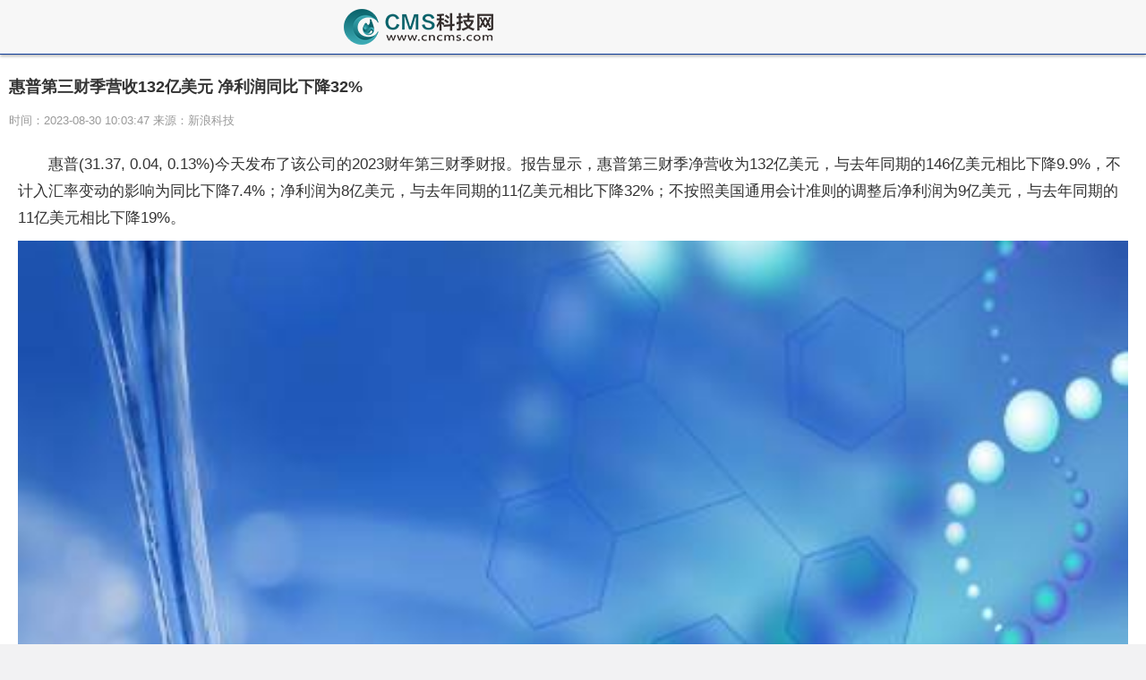

--- FILE ---
content_type: text/html
request_url: http://m.cncms.com/yejie/shengyin/20230830/083056606.html
body_size: 23983
content:
<!DOCTYPE html>
<html lang="en">
<head>
   <meta http-equiv="Content-Type" content="text/html; charset=utf-8"/>
  <meta http-equiv="X-UA-Compatible" content="IE=Edge,chrome=1">
  <meta name="renderer" content="webkit">
  <meta http-equiv="Cache-Control" content="no-siteapp" />
  <meta name="viewport" content="initial-scale=1, maximum-scale=1, user-scalable=no">
  <meta name="format-detection" content="telephone=no">
  <title>惠普第三财季营收132亿美元 净利润同比下降32%_CMS科技网</title>
  <meta name="keywords" content="cms科技网，电脑报价，科技行情，电脑装机，数码手机，数码相机，硬件论坛，新品导购">
  <meta name="description" content="惠普(31.37, 0.04, 0.13%)今天发布了该公司的2023财年第三财季财报。">
  <link rel="stylesheet" href="http://www.cncms.com/wap_static/css/swiper.min.css">
  <link rel="stylesheet" href="http://www.cncms.com/wap_static/css/ymwap-main.css">
  <script type="text/javascript" src="http://www.cncms.com/wap_static/js/jquery-1.8.3.js"></script>
  <script type="text/javascript" src="http://www.cncms.com/wap_static/js/touch-0.2.14.min.js"></script>
  <base target="_blank">
  <!-- 百度头条自动抓取勿删 -->
<script>
(function(){
var el = document.createElement("script");
el.src = "https://sf1-scmcdn-tos.pstatp.com/goofy/ttzz/push.js?64dad37a20392ba19096b87fdee611bf817a2bd6ad78f3b08da38e5d2c9ab0ef18dcbcf2506c2bdb6fbee8d2ebe30607850c3a69de65860deb9af20f50f01ade";
el.id = "ttzz";
var s = document.getElementsByTagName("script")[0];
s.parentNode.insertBefore(el, s);
})(window)
</script>
<!-- 百度头条自动抓取勿删 -->
</head>
<body>
<header class="ymw-header">
<aside>
 <a href="/" class="ymw-logo">
   <img src="http://www.cncms.com/wap_static/logo/1.png" alt="">   
 </a>
 </aside>
</header>

  <section class="ymw-contxt">
    
    <aside class="ymw-contxt-aside">
      <h1>惠普第三财季营收132亿美元 净利润同比下降32%</h1>
      <span>时间：2023-08-30 10:03:47 来源：新浪科技</span>
      
    </aside>
    <article>
<div class="wap_show_adver" style="width: 100%;"><div class="adver_3"><script type="text/javascript" src="http://user.042.cn/adver/adver.js"></script><script type="text/javascript">getAdvert('.adver_3',2,'','80px');</script></div></div>
      <p>惠普(31.37, 0.04, 0.13%)今天发布了该公司的2023财年第三财季财报。报告显示，惠普第三财季净营收为132亿美元，与去年同期的146亿美元相比下降9.9%，不计入汇率变动的影响为同比下降7.4%；净利润为8亿美元，与去年同期的11亿美元相比下降32%；不按照美国通用会计准则的调整后净利润为9亿美元，与去年同期的11亿美元相比下降19%。</p><p style="text-align: center"><img style="display:block;margin:auto;" width="450" src="http://img.haixiafeng.com.cn/2022/0923/20220923111030930.jpg" /></br>(资料图片仅供参考)</p><p>惠普第三财季调整后每股收益符合分析师预期，但营收未能达到预期，并且该公司对2023财年第四财季和全年盈利作出的展望也均不及华尔街分析师此前预期，从而导致其盘后股价大幅下跌逾5%。</p><p><strong>主要业绩：</strong></p><p>在截至2023年7月31日的这一财季，惠普的净利润为8亿美元，与去年同期的11亿美元相比下降32%；每股摊薄收益为0.76美元，与去年同期的1.08美元相比下降30%。</p><p>不计入一次性项目（不按照美国通用会计准则），惠普第三财季调整后净利润为9亿美元，与去年同期的11亿美元相比下降19%；调整后每股摊薄收益为0.86美元，与去年同期的1.03美元相比下降17%，这一业绩符合分析师此前预期。据雅虎财经频道提供的数据显示，14名分析师平均预期惠普第三财季每股收益将达0.86美元。</p><p>惠普第三财季净利润和每股收益（不按照美国通用会计准则）中分别除去了9300万美元和每股0.10美元的税后调整，这项调整与重组及其他支出、并购和剥离支出、无形资产摊销支出、债务清偿收益、非运营退休相关信贷或支出以及税收调整有关。</p><p>惠普第三财季净营收为132亿美元，与去年同期的146亿美元相比下降9.9%，不计入汇率变动的影响为同比下降7.4%，这一业绩未能达到分析师此前预期。据雅虎财经频道提供的数据显示，12名分析师平均预期惠普第三财季净营收将达133.7亿美元。</p><p>惠普第三财季的运营利润率为7.2%，与去年同期的8.6%相比下降1.4个百分点。不计入一次性项目（不按照美国通用会计准则），惠普第三财季的调整后运营利润率为8.8%，与去年同期的9.4%相比下降0.6个百分点。</p><p><strong>第三财季各部门业绩：</strong></p><p>按照业务部门划分，惠普个人系统集团第三财季营收为89.32亿美元，与去年同期的100.73亿美元相比下降11%，不计入汇率变动的影响为同比下降8%；个人系统集团第三财季运营利润率为6.6%。其中，商业部门的净营收同比下降11%，个人消费者部门的净营收同比下降12%。从出货量数据来看，第三财季个人消费者部门的出货量同比增长8%，商业部门的出货量同比持平，总出货量同比增长3%。</p><p>惠普打印集团第三财季营收为42.63亿美元，与去年同期的45.75亿美元相比下降7%，不计入汇率变动的影响为同比下降5%；惠普打印集团第三财季运营利润率为18.6%。其中，个人消费者部门的净营收同比下降28%，商业部门的净营收同比下降6%。从出货量数据来看，第三财季商业硬件出货量同比下降8%，个人硬件出货量同比下降20%，总硬件出货量同比下降19%。</p><p>惠普第三财季企业投资为100万美元，去年同期同样为零；来自于企业投资的税前亏损为3200万美元，去年同期为5800万美元。</p><p>惠普第三财季物料净营收同比下降2%，不计入汇率变动的影响为同比持平。</p><p><strong>第三财季其他财务信息：</strong></p><p>惠普第三财季总成本和支出为122.44亿美元，去年同期为133.92亿美元。其中，营收成本为103.74亿美元，去年同期为117.64亿美元；研发支出为3.54亿美元，去年同期为3.68亿美元；销售、总务和行政支出为13.02亿美元，去年同期为11.42亿美元；重组支及其他支出为7500万美元，去年同期为1300万美元；并购相关费用为4800万美元，去年同期为3200万美元；无形资产摊销支出为9100万美元，去年同期为5000万美元；退出俄罗斯市场的相关费用为零，去年同期为2300万美元。</p><p>惠普第三财季业务运营活动所提供的净现金为10亿美元。截至第三财季末，惠普的应收账款总额为44亿美元，应收账款周转天数为30天，与上一财季相比增加了1天。</p><p>截至第三财季末，惠普的库存总价值为72亿美元，库存天数为62天，与上一财季相比减少了3天。</p><p>截至第三财季末，惠普的应付账款总额为141亿美元，应付账款周转天数为123天，与上一财季相比增加了3天。</p><p>惠普第三财季自由现金流为9亿美元，其中包含了业务运营活动所提供的10亿美元净现金，并经过了对租约进行的3100万美元净投资以及在物业、工厂和设备方面进行的1.37亿美元净投资的调整。</p><p>惠普在第三财季中派发了每股0.2625美元的季度股息，用于派发股息的现金使用量为3亿美元。</p><p>截至第三财季末，惠普所持毛现金总量为17亿美元，其中包括了17亿美元的现金、现金等价物和限制性现金，以及包含在其他流动资产中的300万美元短期投资。</p><p><strong>业绩展望：</strong></p><p><strong>第四财季业绩展望：</strong></p><p>惠普预计，按照美国通用会计准则，该公司2023财年第四财季的每股摊薄收益将达0.65美元到0.77美元之间；不按照美国通用会计准则，第四财季的调整后每股摊薄收益预计将达0.85美元到0.97美元之间，其平均值为0.91美元，这一业绩展望未能达到分析师预期。不按照美国通用会计准则，惠普对2023财年第四财季来自于持续运营业务的每股摊薄收益的估测中未计入每股0.20美元的税后支出，这项支出主要与重组及其他支出、并购和剥离支出、无形资产摊销支出、非运营退休相关信贷或支出、税收调整以及这些项目的相关税收影响有关。</p><p>据雅虎财经频道提供的数据显示，14名分析师平均预期惠普第四财季每股收益将达0.95美元。</p><p><strong>2023财年全年业绩展望：</strong></p><p>惠普预计，按照美国通用会计准则，该公司2023财年全年的每股摊薄收益将达2.95美元到3.07美元之间；不按照美国通用会计准则，2023财年的调整后每股摊薄收益预计将达3.23美元到3.35美元之间，其平均值为3.29美元，这一业绩展望也未能达到分析师预期。不按照美国通用会计准则，惠普对2023财年全年来自于持续运营业务的每股摊薄收益的估测中未计入每股0.28美元的税后支出，这项支出主要与重组及其他支出、并购和剥离支出、债务清偿收益、无形资产摊销支出、非运营退休相关信贷或支出、税收调整以及这些项目的相关税收影响有关。</p><p>据雅虎财经频道提供的数据显示，17名分析师平均预期惠普2023财年每股收益将达3.37美元。</p><p>此外，惠普还预计，2023财年该公司的自由现金流将达30亿美元左右。</p><p><strong>股价变动：</strong></p><p>当日，惠普股价在纽约证券交易所常规交易中上涨0.04美元，报收于31.37美元，涨幅为0.13%。在随后截至美国东部时间周二下午4点37分（北京时间周三凌晨4点37分）的盘后交易中，惠普股价大幅下跌1.62美元，至29.75美元，跌幅为5.16%。过去52周，惠普的最高价为33.90美元，最低价为24.08美元。</p>    </article>
	<div class="page_button">
		</div>
  
</section>
<div class="ad_class">
<script type="text/javascript" src="http://www.cncms.com/wap_static/ads/ads_gg.js"></script>
</div>
  
  <section class="ymw-rel-list">
    <h4 class="ymw-title-lev2">
      <span>推荐内容</span>
    </h4>
    <ul class="ymw-list-tp1">

                    <li>
	          <img src="http://img.haixiafeng.com.cn/2022/0923/20220923111030930.jpg" alt="惠普第三财季营收132亿美元 净利润同比下降32%">
	          <h5 class="yu-danger" >惠普第三财季营收132亿美元 净利润同比下降32%</h5 >
        <p>
          <time>2023-08-30</time>
        </p>
       <a href="http://m.cncms.com/yejie/shengyin/20230830/083056606.html"  title="惠普第三财季营收132亿美元 净利润同比下降32%"></a>
      </li>
	      <li>
	          <img src="http://www.lygmedia.com/uploadfile/2022/0923/20220923103904256.jpg" alt="家电家居融合仍需走出“互不相联”的迷思">
	          <h5 class="yu-danger" >家电家居融合仍需走出“互不相联”的迷思</h5 >
        <p>
          <time>2023-08-30</time>
        </p>
       <a href="http://m.cncms.com/yejie/shengyin/20230830/083056597.html"  title="家电家居融合仍需走出“互不相联”的迷思"></a>
      </li>
	      <li>
	          <img src="http://img.haixiafeng.com.cn/2022/0610/20220610014720930.jpg" alt="TCL科技2023半年报：营收851.5亿元">
	          <h5 class="yu-danger" >TCL科技2023半年报：营收851.5亿元</h5 >
        <p>
          <time>2023-08-30</time>
        </p>
       <a href="http://m.cncms.com/yejie/shengyin/20230830/083056596.html"  title="TCL科技2023半年报：营收851.5亿元"></a>
      </li>
	      <li>
	          <img src="http://www.cnmyjj.cn/uploadfile/2022/0610/20220610113511555.jpg" alt="智能电视“套娃”收费背后：彩电业嬗变">
	          <h5 class="yu-danger" >智能电视“套娃”收费背后：彩电业嬗变</h5 >
        <p>
          <time>2023-08-30</time>
        </p>
       <a href="http://m.cncms.com/yejie/shengyin/20230830/083056595.html"  title="智能电视“套娃”收费背后：彩电业嬗变"></a>
      </li>
	      <li>
	          <img src="http://img.yazhou.964.cn/2022/0610/20220610102459967.jpg" alt="京东方独供OPPO Find N3 Flip及OPPO Watch4 Pro系列">
	          <h5 class="yu-danger" >京东方独供OPPO Find N3 Flip及OPPO Watch4 Pro系列</h5 >
        <p>
          <time>2023-08-29</time>
        </p>
       <a href="http://m.cncms.com/yejie/shengyin/20230829/082956557.html"  title="京东方独供OPPO Find N3 Flip及OPPO Watch4 Pro系列"></a>
      </li>
	      <li>
	          <img src="http://img.rexun.cn/2022/0610/20220610100834173.jpg" alt="2023海信空调年报出炉 新风空调稳居行业前列！">
	          <h5 class="yu-danger" >2023海信空调年报出炉 新风空调稳居行业前列！</h5 >
        <p>
          <time>2023-08-29</time>
        </p>
       <a href="http://m.cncms.com/yejie/shengyin/20230829/082956549.html"  title="2023海信空调年报出炉 新风空调稳居行业前列！"></a>
      </li>
	      <li>
	          <img src="http://img.haixiafeng.com.cn/2022/0923/20220923111103643.jpg" alt="第2批家电生产企业回收目标责任制行动大幕拉开">
	          <h5 class="yu-danger" >第2批家电生产企业回收目标责任制行动大幕拉开</h5 >
        <p>
          <time>2023-08-29</time>
        </p>
       <a href="http://m.cncms.com/yejie/shengyin/20230829/082956537.html"  title="第2批家电生产企业回收目标责任制行动大幕拉开"></a>
      </li>
	      <li>
	          <img src="http://hnimg.zgyouth.cc/2022/0610/20220610115050980.jpg" alt="京东方闪耀DIC2023 “屏之物联”引领显示新风向">
	          <h5 class="yu-danger" >京东方闪耀DIC2023 “屏之物联”引领显示新风向</h5 >
        <p>
          <time>2023-08-29</time>
        </p>
       <a href="http://m.cncms.com/yejie/shengyin/20230829/082956530.html"  title="京东方闪耀DIC2023 “屏之物联”引领显示新风向"></a>
      </li>
	      <li>
	          <img src="http://adminimg.szweitang.cn/2022/0923/20220923095158396.jpg" alt="销售量销售额均增长19% 空调引领家电业增长">
	          <h5 class="yu-danger" >销售量销售额均增长19% 空调引领家电业增长</h5 >
        <p>
          <time>2023-08-29</time>
        </p>
       <a href="http://m.cncms.com/yejie/shengyin/20230829/082956529.html"  title="销售量销售额均增长19% 空调引领家电业增长"></a>
      </li>
	      <li>
	          <img src="http://img.yazhou.964.cn/2022/0610/20220610102615224.jpg" alt="科技创新赢得用户 美菱冻鲜生冰箱上市引关注">
	          <h5 class="yu-danger" >科技创新赢得用户 美菱冻鲜生冰箱上市引关注</h5 >
        <p>
          <time>2023-08-29</time>
        </p>
       <a href="http://m.cncms.com/yejie/shengyin/20230829/082956523.html"  title="科技创新赢得用户 美菱冻鲜生冰箱上市引关注"></a>
      </li>
	      <li>
	          <img src="http://img.kjw.cc/2022/0923/20220923103230205.jpg" alt="赓续初心，向新而生丨万和30周年庆典暨新战略发布会于顺德举办">
	          <h5 class="yu-danger" >赓续初心，向新而生丨万和30周年庆典暨新战略发布会于顺德举办</h5 >
        <p>
          <time>2023-08-29</time>
        </p>
       <a href="http://m.cncms.com/yejie/shengyin/20230829/082956487.html"  title="赓续初心，向新而生丨万和30周年庆典暨新战略发布会于顺德举办"></a>
      </li>
	      <li>
	          <img src="http://img.haixiafeng.com.cn/2022/0923/20220923111052351.jpg" alt="不再吊在“苹果”树上 果链多元化成效几何？">
	          <h5 class="yu-danger" >不再吊在“苹果”树上 果链多元化成效几何？</h5 >
        <p>
          <time>2023-08-29</time>
        </p>
       <a href="http://m.cncms.com/yejie/shengyin/20230829/082956477.html"  title="不再吊在“苹果”树上 果链多元化成效几何？"></a>
      </li>
	      <li>
	          <img src="http://adminimg.szweitang.cn/2022/0923/20220923095231181.jpg" alt="“认房不用认贷”将为购房者带来哪些实惠？">
	          <h5 class="yu-danger" >“认房不用认贷”将为购房者带来哪些实惠？</h5 >
        <p>
          <time>2023-08-29</time>
        </p>
       <a href="http://m.cncms.com/yejie/shengyin/20230829/082956476.html"  title="“认房不用认贷”将为购房者带来哪些实惠？"></a>
      </li>
	      <li>
	          <img src="http://www.dianxian.net/uploadfile2022/0610/20220610022030460.jpg" alt="我国网购用户规模达8.84亿人，比重稳步提升">
	          <h5 class="yu-danger" >我国网购用户规模达8.84亿人，比重稳步提升</h5 >
        <p>
          <time>2023-08-29</time>
        </p>
       <a href="http://m.cncms.com/yejie/shengyin/20230829/082956475.html"  title="我国网购用户规模达8.84亿人，比重稳步提升"></a>
      </li>
	      <li>
	          <img src="http://www.cjcn.com/uploadfile/2022/0610/20220610020249816.jpg" alt="组合政策提振市场信心 增量资金有望陆续入市">
	          <h5 class="yu-danger" >组合政策提振市场信心 增量资金有望陆续入市</h5 >
        <p>
          <time>2023-08-29</time>
        </p>
       <a href="http://m.cncms.com/yejie/shengyin/20230829/082956474.html"  title="组合政策提振市场信心 增量资金有望陆续入市"></a>
      </li>
	      <li>
	          <img src="http://img.yazhou.964.cn/2022/0610/20220610102525835.jpg" alt="跨境电商新引擎助力外贸“加速跑”">
	          <h5 class="yu-danger" >跨境电商新引擎助力外贸“加速跑”</h5 >
        <p>
          <time>2023-08-29</time>
        </p>
       <a href="http://m.cncms.com/yejie/shengyin/20230829/082956473.html"  title="跨境电商新引擎助力外贸“加速跑”"></a>
      </li>
	      <li>
	          <img src="http://img.xhyb.net.cn/2022/0923/20220923104618738.jpg" alt="海信新风空调再获行业认证，彰显硬核实力！">
	          <h5 class="yu-danger" >海信新风空调再获行业认证，彰显硬核实力！</h5 >
        <p>
          <time>2023-08-28</time>
        </p>
       <a href="http://m.cncms.com/yejie/shengyin/20230828/082856439.html"  title="海信新风空调再获行业认证，彰显硬核实力！"></a>
      </li>
	      <li>
	          <img src="http://hnimg.zgyouth.cc/2022/0610/20220610115026998.jpg" alt="TCL发布全球最大QD-Mini LED电视115"X11G Max">
	          <h5 class="yu-danger" >TCL发布全球最大QD-Mini LED电视115"X11G Max</h5 >
        <p>
          <time>2023-08-28</time>
        </p>
       <a href="http://m.cncms.com/yejie/shengyin/20230828/082856437.html"  title="TCL发布全球最大QD-Mini LED电视115"X11G Max"></a>
      </li>
	      <li>
	          <img src="http://www.dianxian.net/uploadfile2022/0610/20220610022121172.jpg" alt="我国人工智能产业如何实现“弯道超车”">
	          <h5 class="yu-danger" >我国人工智能产业如何实现“弯道超车”</h5 >
        <p>
          <time>2023-08-28</time>
        </p>
       <a href="http://m.cncms.com/yejie/shengyin/20230828/082856420.html"  title="我国人工智能产业如何实现“弯道超车”"></a>
      </li>
	      <li>
	          <img src="http://www.cjcn.com/uploadfile/2022/0610/20220610020212966.jpg" alt="第52次《中国互联网络发展状况统计报告》发布">
	          <h5 class="yu-danger" >第52次《中国互联网络发展状况统计报告》发布</h5 >
        <p>
          <time>2023-08-28</time>
        </p>
       <a href="http://m.cncms.com/yejie/shengyin/20230828/082856419.html"  title="第52次《中国互联网络发展状况统计报告》发布"></a>
      </li>
	      <li>
	          <img src="http://img.rexun.cn/2022/0610/20220610101215872.jpg" alt="微软总裁谈收购动视暴雪进度：监管机构说了算">
	          <h5 class="yu-danger" >微软总裁谈收购动视暴雪进度：监管机构说了算</h5 >
        <p>
          <time>2023-08-28</time>
        </p>
       <a href="http://m.cncms.com/yejie/shengyin/20230828/082856417.html"  title="微软总裁谈收购动视暴雪进度：监管机构说了算"></a>
      </li>
	      <li>
	          <img src="http://img.c33v.cn/2022/0610/20220610015245723.jpg" alt="治理好电视套娃式收费 能让人们回到客厅吗？">
	          <h5 class="yu-danger" >治理好电视套娃式收费 能让人们回到客厅吗？</h5 >
        <p>
          <time>2023-08-28</time>
        </p>
       <a href="http://m.cncms.com/yejie/shengyin/20230828/082856360.html"  title="治理好电视套娃式收费 能让人们回到客厅吗？"></a>
      </li>
	      <li>
	          <img src="http://img.xhyb.net.cn/2022/0923/20220923104706918.jpg" alt="促消费和年轻人无关">
	          <h5 class="yu-danger" >促消费和年轻人无关</h5 >
        <p>
          <time>2023-08-28</time>
        </p>
       <a href="http://m.cncms.com/yejie/shengyin/20230828/082856359.html"  title="促消费和年轻人无关"></a>
      </li>
	      <li>
	          <img src="http://img.xhyb.net.cn/2022/0923/20220923104534408.jpg" alt="小城镇中老年消费值得重视">
	          <h5 class="yu-danger" >小城镇中老年消费值得重视</h5 >
        <p>
          <time>2023-08-28</time>
        </p>
       <a href="http://m.cncms.com/yejie/shengyin/20230828/082856358.html"  title="小城镇中老年消费值得重视"></a>
      </li>
	      <li>
	          <img src="http://img.xhyb.net.cn/2022/0923/20220923104618738.jpg" alt="家电行业转型升级 消费潜力稳步释放">
	          <h5 class="yu-danger" >家电行业转型升级 消费潜力稳步释放</h5 >
        <p>
          <time>2023-08-28</time>
        </p>
       <a href="http://m.cncms.com/yejie/shengyin/20230828/082856357.html"  title="家电行业转型升级 消费潜力稳步释放"></a>
      </li>
	      <li>
	          <img src="http://img.yazhou.964.cn/2022/0610/20220610102525835.jpg" alt="空调业着眼长远谋发展">
	          <h5 class="yu-danger" >空调业着眼长远谋发展</h5 >
        <p>
          <time>2023-08-28</time>
        </p>
       <a href="http://m.cncms.com/yejie/shengyin/20230828/082856356.html"  title="空调业着眼长远谋发展"></a>
      </li>
	      <li>
	          <img src="http://img.haixiafeng.com.cn/2022/0923/20220923111052351.jpg" alt="杀死电视的不会是投影仪，那会是谁？">
	          <h5 class="yu-danger" >杀死电视的不会是投影仪，那会是谁？</h5 >
        <p>
          <time>2023-08-27</time>
        </p>
       <a href="http://m.cncms.com/yejie/shengyin/20230827/082756325.html"  title="杀死电视的不会是投影仪，那会是谁？"></a>
      </li>
	      <li>
	          <img src="http://img.xunjk.com/2022/0610/20220610022218280.jpg" alt="领航者Ⅲ全季候中央空调，为家定制美好空气">
	          <h5 class="yu-danger" >领航者Ⅲ全季候中央空调，为家定制美好空气</h5 >
        <p>
          <time>2023-08-26</time>
        </p>
       <a href="http://m.cncms.com/yejie/shengyin/20230826/082656231.html"  title="领航者Ⅲ全季候中央空调，为家定制美好空气"></a>
      </li>
	      <li>
	          <img src="http://img.inpai.com.cn/2022/0923/20220923110305857.jpg" alt="家电行业趋势引领者，长虹空调斩获双项“云鼎奖”">
	          <h5 class="yu-danger" >家电行业趋势引领者，长虹空调斩获双项“云鼎奖”</h5 >
        <p>
          <time>2023-08-25</time>
        </p>
       <a href="http://m.cncms.com/yejie/shengyin/20230825/082556184.html"  title="家电行业趋势引领者，长虹空调斩获双项“云鼎奖”"></a>
      </li>
	      <li>
	          <img src="http://img.dcgqt.com/2022/0610/20220610013416518.jpg" alt="AI热潮推动英伟达营收翻番">
	          <h5 class="yu-danger" >AI热潮推动英伟达营收翻番</h5 >
        <p>
          <time>2023-08-25</time>
        </p>
       <a href="http://m.cncms.com/yejie/shengyin/20230825/082556123.html"  title="AI热潮推动英伟达营收翻番"></a>
      </li>
	      <li>
	          <img src="http://www.viltd.com/uploadfile/2022/0610/20220610103218963.jpg" alt="Arm上市，AI站C位：孙正义又迎来春天？">
	          <h5 class="yu-danger" >Arm上市，AI站C位：孙正义又迎来春天？</h5 >
        <p>
          <time>2023-08-25</time>
        </p>
       <a href="http://m.cncms.com/yejie/shengyin/20230825/082556122.html"  title="Arm上市，AI站C位：孙正义又迎来春天？"></a>
      </li>
	      <li>
	          <img src="http://baiduimg.baiduer.com.cn/2022/0610/20220610013012243.jpg" alt="外贸企业“掘金”跨境电商新赛道">
	          <h5 class="yu-danger" >外贸企业“掘金”跨境电商新赛道</h5 >
        <p>
          <time>2023-08-25</time>
        </p>
       <a href="http://m.cncms.com/yejie/shengyin/20230825/082556113.html"  title="外贸企业“掘金”跨境电商新赛道"></a>
      </li>
	      <li>
	          <img src="http://img.inpai.com.cn/2022/0923/20220923110305857.jpg" alt="2023 年全球智能手机出货量将创十年新低">
	          <h5 class="yu-danger" >2023 年全球智能手机出货量将创十年新低</h5 >
        <p>
          <time>2023-08-25</time>
        </p>
       <a href="http://m.cncms.com/yejie/shengyin/20230825/082556112.html"  title="2023 年全球智能手机出货量将创十年新低"></a>
      </li>
	      <li>
	          <img src="http://img.inpai.com.cn/2022/0923/20220923110411602.jpg" alt="华为手机或将于9月全球首发消费级“卫星通话”">
	          <h5 class="yu-danger" >华为手机或将于9月全球首发消费级“卫星通话”</h5 >
        <p>
          <time>2023-08-25</time>
        </p>
       <a href="http://m.cncms.com/yejie/shengyin/20230825/082556111.html"  title="华为手机或将于9月全球首发消费级“卫星通话”"></a>
      </li>
	      <li>
	          <img src="http://baiduimg.baiduer.com.cn/2022/0610/20220610012940199.jpg" alt="跨境电商逆势上扬，全托管模式为什么火了？">
	          <h5 class="yu-danger" >跨境电商逆势上扬，全托管模式为什么火了？</h5 >
        <p>
          <time>2023-08-25</time>
        </p>
       <a href="http://m.cncms.com/yejie/shengyin/20230825/082556109.html"  title="跨境电商逆势上扬，全托管模式为什么火了？"></a>
      </li>
	      <li>
	          <img src="http://img.xhyb.net.cn/2022/0923/20220923104652766.jpg" alt="云米上半年营收13亿元 经调净亏损5370万元">
	          <h5 class="yu-danger" >云米上半年营收13亿元 经调净亏损5370万元</h5 >
        <p>
          <time>2023-08-25</time>
        </p>
       <a href="http://m.cncms.com/yejie/shengyin/20230825/082556107.html"  title="云米上半年营收13亿元 经调净亏损5370万元"></a>
      </li>
	      <li>
	          <img src="http://img.dcgqt.com/2022/0610/20220610013548931.jpg" alt="BOE（京东方）内侧折叠中国电子行业标准发布">
	          <h5 class="yu-danger" >BOE（京东方）内侧折叠中国电子行业标准发布</h5 >
        <p>
          <time>2023-08-24</time>
        </p>
       <a href="http://m.cncms.com/yejie/shengyin/20230824/082456051.html"  title="BOE（京东方）内侧折叠中国电子行业标准发布"></a>
      </li>
	      <li>
	          <img src="http://adminimg.szweitang.cn/2022/0923/20220923095231181.jpg" alt="IPO压力下 ARM探索智能手机以外新市场">
	          <h5 class="yu-danger" >IPO压力下 ARM探索智能手机以外新市场</h5 >
        <p>
          <time>2023-08-24</time>
        </p>
       <a href="http://m.cncms.com/yejie/shengyin/20230824/082455988.html"  title="IPO压力下 ARM探索智能手机以外新市场"></a>
      </li>
	      <li>
	          <img src="http://www.cnmyjj.cn/uploadfile/2022/0610/20220610113604867.jpg" alt="你家的电子产品升级了吗？">
	          <h5 class="yu-danger" >你家的电子产品升级了吗？</h5 >
        <p>
          <time>2023-08-24</time>
        </p>
       <a href="http://m.cncms.com/yejie/shengyin/20230824/082455987.html"  title="你家的电子产品升级了吗？"></a>
      </li>
	      <li>
	          <img src="http://img.kaijiage.com/2022/0610/20220610024838983.jpg" alt="小家电，质量与售后更关乎体验">
	          <h5 class="yu-danger" >小家电，质量与售后更关乎体验</h5 >
        <p>
          <time>2023-08-24</time>
        </p>
       <a href="http://m.cncms.com/yejie/shengyin/20230824/082455986.html"  title="小家电，质量与售后更关乎体验"></a>
      </li>
	      <li>
	          <img src="http://img.rexun.cn/2022/0610/20220610101215872.jpg" alt="杀死电视的不会是投影仪，那会是谁？">
	          <h5 class="yu-danger" >杀死电视的不会是投影仪，那会是谁？</h5 >
        <p>
          <time>2023-08-24</time>
        </p>
       <a href="http://m.cncms.com/yejie/shengyin/20230824/082455985.html"  title="杀死电视的不会是投影仪，那会是谁？"></a>
      </li>
	      <li>
	          <img src="http://www.lygmedia.com/uploadfile/2022/0923/20220923104001836.jpg" alt="佛山小家电出口一线调查：下半年旺季力求破局">
	          <h5 class="yu-danger" >佛山小家电出口一线调查：下半年旺季力求破局</h5 >
        <p>
          <time>2023-08-24</time>
        </p>
       <a href="http://m.cncms.com/yejie/shengyin/20230824/082455984.html"  title="佛山小家电出口一线调查：下半年旺季力求破局"></a>
      </li>
	      <li>
	          <img src="http://img.inpai.com.cn/2022/0923/20220923110305857.jpg" alt="品类增多技术创新，你家的电子产品升级了吗？">
	          <h5 class="yu-danger" >品类增多技术创新，你家的电子产品升级了吗？</h5 >
        <p>
          <time>2023-08-23</time>
        </p>
       <a href="http://m.cncms.com/yejie/shengyin/20230823/082355931.html"  title="品类增多技术创新，你家的电子产品升级了吗？"></a>
      </li>
	      <li>
	          <img src="http://www.lygmedia.com/uploadfile/2022/0923/20220923103842606.jpg" alt="消息称国家发改委已批准小米生产电动汽车">
	          <h5 class="yu-danger" >消息称国家发改委已批准小米生产电动汽车</h5 >
        <p>
          <time>2023-08-23</time>
        </p>
       <a href="http://m.cncms.com/yejie/shengyin/20230823/082355930.html"  title="消息称国家发改委已批准小米生产电动汽车"></a>
      </li>
	      <li>
	          <img src="http://img.9774.com.cn/2022/0923/20220923111711670.jpg" alt="未来已来！“机器人+”加速推进产业协同融合">
	          <h5 class="yu-danger" >未来已来！“机器人+”加速推进产业协同融合</h5 >
        <p>
          <time>2023-08-23</time>
        </p>
       <a href="http://m.cncms.com/yejie/shengyin/20230823/082355929.html"  title="未来已来！“机器人+”加速推进产业协同融合"></a>
      </li>
	      <li>
	          <img src="http://www.jxyuging.com/uploadfile/2022/0923/20220923105510538.jpg" alt="中国空调行业高峰论坛成功举办，长虹空调揽获多项大奖">
	          <h5 class="yu-danger" >中国空调行业高峰论坛成功举办，长虹空调揽获多项大奖</h5 >
        <p>
          <time>2023-08-23</time>
        </p>
       <a href="http://m.cncms.com/yejie/shengyin/20230823/082355928.html"  title="中国空调行业高峰论坛成功举办，长虹空调揽获多项大奖"></a>
      </li>
	      <li>
	          <img src="http://img.henan.wang/2022/0610/20220610021043336.jpg" alt="京东方携手联想推出全球首款商用大尺寸OGM会议平板">
	          <h5 class="yu-danger" >京东方携手联想推出全球首款商用大尺寸OGM会议平板</h5 >
        <p>
          <time>2023-08-23</time>
        </p>
       <a href="http://m.cncms.com/yejie/shengyin/20230823/082355927.html"  title="京东方携手联想推出全球首款商用大尺寸OGM会议平板"></a>
      </li>
	      <li>
	          <img src="http://img.9774.com.cn/2022/0923/20220923111858214.jpg" alt="数字赋能，荣电集团助力传统企业破浪前行">
	          <h5 class="yu-danger" >数字赋能，荣电集团助力传统企业破浪前行</h5 >
        <p>
          <time>2023-08-23</time>
        </p>
       <a href="http://m.cncms.com/yejie/shengyin/20230823/082355916.html"  title="数字赋能，荣电集团助力传统企业破浪前行"></a>
      </li>
	      <li>
	          <img src="http://img.c33v.cn/2022/0610/20220610015305870.jpg" alt="菜市场里的七夕情蔬 美菱品牌营销再出圈">
	          <h5 class="yu-danger" >菜市场里的七夕情蔬 美菱品牌营销再出圈</h5 >
        <p>
          <time>2023-08-23</time>
        </p>
       <a href="http://m.cncms.com/yejie/shengyin/20230823/082355894.html"  title="菜市场里的七夕情蔬 美菱品牌营销再出圈"></a>
      </li>
	      <li>
	          <img src="http://img.xhyb.net.cn/2022/0923/20220923104557680.jpg" alt="海信新风空调让爱意随风启航，释放心动信号">
	          <h5 class="yu-danger" >海信新风空调让爱意随风启航，释放心动信号</h5 >
        <p>
          <time>2023-08-23</time>
        </p>
       <a href="http://m.cncms.com/yejie/shengyin/20230823/082355873.html"  title="海信新风空调让爱意随风启航，释放心动信号"></a>
      </li>
			
                    <li>
	          <img src="http://img.haixiafeng.com.cn/2022/0923/20220923111030930.jpg" alt="惠普第三财季营收132亿美元 净利润同比下降32%">
	          <h5 class="yu-danger" >惠普第三财季营收132亿美元 净利润同比下降32%</h5 >
        <p>
          <time>2023-08-30</time>
        </p>
       <a href="http://m.cncms.com/yejie/shengyin/20230830/083056606.html"  title="惠普第三财季营收132亿美元 净利润同比下降32%"></a>
      </li>
	      <li>
	          <img src="http://img.xunjk.com/2022/0610/20220610022159143.jpg" alt="“粤山海 见美好”，数字点亮乡村新生活启动">
	          <h5 class="yu-danger" >“粤山海 见美好”，数字点亮乡村新生活启动</h5 >
        <p>
          <time>2023-08-30</time>
        </p>
       <a href="http://m.cncms.com/yunying/jinrong/20230830/083056605.html"  title="“粤山海 见美好”，数字点亮乡村新生活启动"></a>
      </li>
	      <li>
	          <img src="http://www.viltd.com/uploadfile/2022/0610/20220610102323808.jpg" alt="上海这些“地标限定”版美味雪糕，你尝过吗？">
	          <h5 class="yu-danger" >上海这些“地标限定”版美味雪糕，你尝过吗？</h5 >
        <p>
          <time>2023-08-30</time>
        </p>
       <a href="http://m.cncms.com/tech_www/ruanjian/202308/30/56603.html"  title="上海这些“地标限定”版美味雪糕，你尝过吗？"></a>
      </li>
	      <li>
	          <img src="http://img.henan.wang/2022/0610/20220610021132558.jpg" alt="赛尔号丽莎布布怎么融合最好（赛尔号手游丽莎布布怎么配技能）">
	          <h5 class="yu-danger" >赛尔号丽莎布布怎么融合最好（赛尔号手游丽莎布布怎么配技能）</h5 >
        <p>
          <time>2023-08-30</time>
        </p>
       <a href="http://m.cncms.com/industry/industry/20230830/083056604.html"  title="赛尔号丽莎布布怎么融合最好（赛尔号手游丽莎布布怎么配技能）"></a>
      </li>
	      <li>
	          <img src="http://img.haixiafeng.com.cn/2022/0923/20220923111030930.jpg" alt="江淮瑞风即将推出瑞风M3 CNG车型">
	          <h5 class="yu-danger" >江淮瑞风即将推出瑞风M3 CNG车型</h5 >
        <p>
          <time>2023-08-30</time>
        </p>
       <a href="http://m.cncms.com/tech_www/fuwuqi/202308/30/56602.html"  title="江淮瑞风即将推出瑞风M3 CNG车型"></a>
      </li>
	      <li>
	          <img src="http://img.kaijiage.com/2022/0610/20220610024838983.jpg" alt="仪式感满满！海口长滨小学为一年级新生举行入学典礼">
	          <h5 class="yu-danger" >仪式感满满！海口长滨小学为一年级新生举行入学典礼</h5 >
        <p>
          <time>2023-08-30</time>
        </p>
       <a href="http://m.cncms.com/news/news/20230830/083056601.html"  title="仪式感满满！海口长滨小学为一年级新生举行入学典礼"></a>
      </li>
	      <li>
	          <img src="http://img.tiantaivideo.com/2022/0610/20220610111446607.jpg" alt="AMD也挤牙膏！锐龙8000直接套用锐龙7000 IOD设计">
	          <h5 class="yu-danger" >AMD也挤牙膏！锐龙8000直接套用锐龙7000 IOD设计</h5 >
        <p>
          <time>2023-08-30</time>
        </p>
       <a href="http://m.cncms.com/tech_www/shouji/202308/30/56599.html"  title="AMD也挤牙膏！锐龙8000直接套用锐龙7000 IOD设计"></a>
      </li>
	      <li>
	          <img src="http://img.yazhou.964.cn/2022/0610/20220610102647345.jpg" alt="三六五网8月30日开盘跌幅达5%">
	          <h5 class="yu-danger" >三六五网8月30日开盘跌幅达5%</h5 >
        <p>
          <time>2023-08-30</time>
        </p>
       <a href="http://m.cncms.com/tech_www/web/202308/30/56600.html"  title="三六五网8月30日开盘跌幅达5%"></a>
      </li>
	      <li>
	          <img src="http://www.cnmyjj.cn/uploadfile/2022/0610/20220610113511555.jpg" alt="智能电视“套娃”收费背后：彩电业嬗变">
	          <h5 class="yu-danger" >智能电视“套娃”收费背后：彩电业嬗变</h5 >
        <p>
          <time>2023-08-30</time>
        </p>
       <a href="http://m.cncms.com/yejie/shengyin/20230830/083056595.html"  title="智能电视“套娃”收费背后：彩电业嬗变"></a>
      </li>
	      <li>
	          <img src="http://img.haixiafeng.com.cn/2022/0610/20220610014720930.jpg" alt="TCL科技2023半年报：营收851.5亿元">
	          <h5 class="yu-danger" >TCL科技2023半年报：营收851.5亿元</h5 >
        <p>
          <time>2023-08-30</time>
        </p>
       <a href="http://m.cncms.com/yejie/shengyin/20230830/083056596.html"  title="TCL科技2023半年报：营收851.5亿元"></a>
      </li>
	      <li>
	          <img src="http://www.lygmedia.com/uploadfile/2022/0923/20220923103904256.jpg" alt="家电家居融合仍需走出“互不相联”的迷思">
	          <h5 class="yu-danger" >家电家居融合仍需走出“互不相联”的迷思</h5 >
        <p>
          <time>2023-08-30</time>
        </p>
       <a href="http://m.cncms.com/yejie/shengyin/20230830/083056597.html"  title="家电家居融合仍需走出“互不相联”的迷思"></a>
      </li>
	      <li>
	          <img src="http://caixunimg.483.cn/2022/0610/20220610014212599.jpg" alt="2025年我国云计算市场规模将超万亿元">
	          <h5 class="yu-danger" >2025年我国云计算市场规模将超万亿元</h5 >
        <p>
          <time>2023-08-30</time>
        </p>
       <a href="http://m.cncms.com/industry/industry/20230830/083056598.html"  title="2025年我国云计算市场规模将超万亿元"></a>
      </li>
	      <li>
	          <img src="http://img.kjw.cc/2022/0923/20220923103311862.jpg" alt="197元的雷柏VT9 PRO游戏鼠标实测：游戏玩家必备">
	          <h5 class="yu-danger" >197元的雷柏VT9 PRO游戏鼠标实测：游戏玩家必备</h5 >
        <p>
          <time>2023-08-30</time>
        </p>
       <a href="http://m.cncms.com/tech_www/ruanjian/202308/30/56594.html"  title="197元的雷柏VT9 PRO游戏鼠标实测：游戏玩家必备"></a>
      </li>
	      <li>
	          <img src="http://img.xhyb.net.cn/2022/0923/20220923104546485.jpg" alt="陕西：多元平台助就业">
	          <h5 class="yu-danger" >陕西：多元平台助就业</h5 >
        <p>
          <time>2023-08-30</time>
        </p>
       <a href="http://m.cncms.com/tech_www/fuwuqi/202308/30/56593.html"  title="陕西：多元平台助就业"></a>
      </li>
	      <li>
	          <img src="http://img.rexun.cn/2022/0610/20220610101435530.jpg" alt="有的病得过也不能轻视！开学季当心这几类传染病→">
	          <h5 class="yu-danger" >有的病得过也不能轻视！开学季当心这几类传染病→</h5 >
        <p>
          <time>2023-08-30</time>
        </p>
       <a href="http://m.cncms.com/tech_www/web/202308/30/56592.html"  title="有的病得过也不能轻视！开学季当心这几类传染病→"></a>
      </li>
	      <li>
	          <img src="http://img.kaijiage.com/2022/0610/20220610024838983.jpg" alt="耐科装备（688419）8月29日主力资金净卖出394.40万元">
	          <h5 class="yu-danger" >耐科装备（688419）8月29日主力资金净卖出394.40万元</h5 >
        <p>
          <time>2023-08-30</time>
        </p>
       <a href="http://m.cncms.com/news/news/20230830/083056591.html"  title="耐科装备（688419）8月29日主力资金净卖出394.40万元"></a>
      </li>
	      <li>
	          <img src="http://img.inpai.com.cn/2022/0923/20220923110425542.jpg" alt="我国地上文物最多的省份：_____">
	          <h5 class="yu-danger" >我国地上文物最多的省份：_____</h5 >
        <p>
          <time>2023-08-30</time>
        </p>
       <a href="http://m.cncms.com/yejie/xingye/20230830/083056589.html"  title="我国地上文物最多的省份：_____"></a>
      </li>
	      <li>
	          <img src="http://hnimg.zgyouth.cc/2022/0610/20220610114939904.jpg" alt="印度“月船3号”探测器在月球表面检测到硫元素">
	          <h5 class="yu-danger" >印度“月船3号”探测器在月球表面检测到硫元素</h5 >
        <p>
          <time>2023-08-30</time>
        </p>
       <a href="http://m.cncms.com/yejie/xingye/20230830/083056590.html"  title="印度“月船3号”探测器在月球表面检测到硫元素"></a>
      </li>
	      <li>
	          <img src="http://imgs.hnmdtv.com/2022/0610/20220610024420329.jpg" alt="价格暴涨4000%！供不应求！曾经的“边角料”彻底火了">
	          <h5 class="yu-danger" >价格暴涨4000%！供不应求！曾经的“边角料”彻底火了</h5 >
        <p>
          <time>2023-08-30</time>
        </p>
       <a href="http://m.cncms.com/industry/industry/20230830/083056588.html"  title="价格暴涨4000%！供不应求！曾经的“边角料”彻底火了"></a>
      </li>
	      <li>
	          <img src="http://www.jxyuging.com/uploadfile/2022/0610/20220610012442173.jpg" alt="太遗憾！国乒世界冠军0：3不敌张本智和，单局得3分，束手无策输球">
	          <h5 class="yu-danger" >太遗憾！国乒世界冠军0：3不敌张本智和，单局得3分，束手无策输球</h5 >
        <p>
          <time>2023-08-30</time>
        </p>
       <a href="http://m.cncms.com/tech_www/ruanjian/202308/30/56587.html"  title="太遗憾！国乒世界冠军0：3不敌张本智和，单局得3分，束手无策输球"></a>
      </li>
	      <li>
	          <img src="http://adminimg.szweitang.cn/2022/0923/20220923095021903.jpg" alt="红狮头金鱼不愿意游动怎么办（红狮头金鱼不愿意游动）">
	          <h5 class="yu-danger" >红狮头金鱼不愿意游动怎么办（红狮头金鱼不愿意游动）</h5 >
        <p>
          <time>2023-08-30</time>
        </p>
       <a href="http://m.cncms.com/tech_www/fuwuqi/202308/30/56586.html"  title="红狮头金鱼不愿意游动怎么办（红狮头金鱼不愿意游动）"></a>
      </li>
	      <li>
	          <img src="http://img.xhyb.net.cn/2022/0923/20220923104726824.jpg" alt="9月中旬，桃花散落，旧情苦涩，复合无果的4大星座">
	          <h5 class="yu-danger" >9月中旬，桃花散落，旧情苦涩，复合无果的4大星座</h5 >
        <p>
          <time>2023-08-30</time>
        </p>
       <a href="http://m.cncms.com/news/news/20230830/083056584.html"  title="9月中旬，桃花散落，旧情苦涩，复合无果的4大星座"></a>
      </li>
	      <li>
	          <img src="http://img.9774.com.cn/2022/0923/20220923111812345.jpg" alt="带伞！北京今天午后有雨，局地伴有短时大风，最高气温29℃">
	          <h5 class="yu-danger" >带伞！北京今天午后有雨，局地伴有短时大风，最高气温29℃</h5 >
        <p>
          <time>2023-08-30</time>
        </p>
       <a href="http://m.cncms.com/tech_www/web/202308/30/56585.html"  title="带伞！北京今天午后有雨，局地伴有短时大风，最高气温29℃"></a>
      </li>
	      <li>
	          <img src="http://baiduimg.baiduer.com.cn/2022/0610/20220610012940199.jpg" alt="中国移动杨杰谈数据共治：厚培黑土地、畅通大动脉、打造增益器">
	          <h5 class="yu-danger" >中国移动杨杰谈数据共治：厚培黑土地、畅通大动脉、打造增益器</h5 >
        <p>
          <time>2023-08-30</time>
        </p>
       <a href="http://m.cncms.com/yunying/dianshang/20230830/083056583.html"  title="中国移动杨杰谈数据共治：厚培黑土地、畅通大动脉、打造增益器"></a>
      </li>
	      <li>
	          <img src="http://caixunimg.483.cn/2022/0610/20220610014154521.jpg" alt="杭州机场开展亚运“赛时一天”集中抵离压力测试">
	          <h5 class="yu-danger" >杭州机场开展亚运“赛时一天”集中抵离压力测试</h5 >
        <p>
          <time>2023-08-30</time>
        </p>
       <a href="http://m.cncms.com/industry/industry/20230830/083056582.html"  title="杭州机场开展亚运“赛时一天”集中抵离压力测试"></a>
      </li>
	      <li>
	          <img src="http://adminimg.szweitang.cn/2022/0923/20220923095147137.jpg" alt="利润同比大增，莎普爱思上半年业绩表现亮眼">
	          <h5 class="yu-danger" >利润同比大增，莎普爱思上半年业绩表现亮眼</h5 >
        <p>
          <time>2023-08-30</time>
        </p>
       <a href="http://m.cncms.com/tech_www/ruanjian/202308/30/56581.html"  title="利润同比大增，莎普爱思上半年业绩表现亮眼"></a>
      </li>
	      <li>
	          <img src="http://img.xhyb.net.cn/2022/0923/20220923104726824.jpg" alt="中农立华（603970）：8月29日北向资金减持3.02万股">
	          <h5 class="yu-danger" >中农立华（603970）：8月29日北向资金减持3.02万股</h5 >
        <p>
          <time>2023-08-30</time>
        </p>
       <a href="http://m.cncms.com/tech_www/fuwuqi/202308/30/56580.html"  title="中农立华（603970）：8月29日北向资金减持3.02万股"></a>
      </li>
	      <li>
	          <img src="http://img.inpai.com.cn/2022/0923/20220923110333789.jpg" alt="莫里斯·莱斯莫先生的神奇飞书(关于莫里斯·莱斯莫先生的神奇飞书简述)">
	          <h5 class="yu-danger" >莫里斯·莱斯莫先生的神奇飞书(关于莫里斯·莱斯莫先生的神奇飞书简述)</h5 >
        <p>
          <time>2023-08-30</time>
        </p>
       <a href="http://m.cncms.com/news/news/20230830/083056578.html"  title="莫里斯·莱斯莫先生的神奇飞书(关于莫里斯·莱斯莫先生的神奇飞书简述)"></a>
      </li>
	      <li>
	          <img src="http://adminimg.szweitang.cn/2022/0923/20220923095134870.jpg" alt="村长的牙刷被偷了（村长的牙刷）">
	          <h5 class="yu-danger" >村长的牙刷被偷了（村长的牙刷）</h5 >
        <p>
          <time>2023-08-30</time>
        </p>
       <a href="http://m.cncms.com/tech_www/web/202308/30/56579.html"  title="村长的牙刷被偷了（村长的牙刷）"></a>
      </li>
	      <li>
	          <img src="http://img.9774.com.cn/2022/0923/20220923111711670.jpg" alt="出彩中国人是什么节目（出彩中国人播出时间）">
	          <h5 class="yu-danger" >出彩中国人是什么节目（出彩中国人播出时间）</h5 >
        <p>
          <time>2023-08-30</time>
        </p>
       <a href="http://m.cncms.com/industry/industry/20230830/083056577.html"  title="出彩中国人是什么节目（出彩中国人播出时间）"></a>
      </li>
	      <li>
	          <img src="http://www.cnmyjj.cn/uploadfile/2022/0610/20220610113604867.jpg" alt="观音乡洋石村举办优秀学子表彰活动">
	          <h5 class="yu-danger" >观音乡洋石村举办优秀学子表彰活动</h5 >
        <p>
          <time>2023-08-29</time>
        </p>
       <a href="http://m.cncms.com/tech_www/ruanjian/202308/29/56575.html"  title="观音乡洋石村举办优秀学子表彰活动"></a>
      </li>
	      <li>
	          <img src="http://www.jxyuging.com/uploadfile/2022/0923/20220923105528627.jpg" alt="LCD投影仪天花板 小明投影全球首发单片4K智能投影仪">
	          <h5 class="yu-danger" >LCD投影仪天花板 小明投影全球首发单片4K智能投影仪</h5 >
        <p>
          <time>2023-08-29</time>
        </p>
       <a href="http://m.cncms.com/tech_www/shujuku/202308/29/56576.html"  title="LCD投影仪天花板 小明投影全球首发单片4K智能投影仪"></a>
      </li>
	      <li>
	          <img src="http://www.cjcn.com/uploadfile/2022/0610/20220610020103373.jpg" alt="被质疑6个月后，芝加哥大学教授撤回论文：有图片拼接等问题">
	          <h5 class="yu-danger" >被质疑6个月后，芝加哥大学教授撤回论文：有图片拼接等问题</h5 >
        <p>
          <time>2023-08-29</time>
        </p>
       <a href="http://m.cncms.com/yejie/xingye/20230829/082956574.html"  title="被质疑6个月后，芝加哥大学教授撤回论文：有图片拼接等问题"></a>
      </li>
	      <li>
	          <img src="http://img.kaijiage.com/2022/0610/20220610024802976.jpg" alt="时代邻里上半年收入12.22亿元 归母净亏损2.44亿元">
	          <h5 class="yu-danger" >时代邻里上半年收入12.22亿元 归母净亏损2.44亿元</h5 >
        <p>
          <time>2023-08-29</time>
        </p>
       <a href="http://m.cncms.com/tech_www/fuwuqi/202308/29/56573.html"  title="时代邻里上半年收入12.22亿元 归母净亏损2.44亿元"></a>
      </li>
	      <li>
	          <img src="http://adminimg.szweitang.cn/2022/0923/20220923095118643.jpg" alt="达州宣汉万余亩高粱进入采收期">
	          <h5 class="yu-danger" >达州宣汉万余亩高粱进入采收期</h5 >
        <p>
          <time>2023-08-29</time>
        </p>
       <a href="http://m.cncms.com/tech_www/web/202308/29/56572.html"  title="达州宣汉万余亩高粱进入采收期"></a>
      </li>
	      <li>
	          <img src="http://adminimg.szweitang.cn/2022/0923/20220923095231181.jpg" alt="2023年8月29日山东省椰子油二乙醇酰胺价格最新行情预测">
	          <h5 class="yu-danger" >2023年8月29日山东省椰子油二乙醇酰胺价格最新行情预测</h5 >
        <p>
          <time>2023-08-29</time>
        </p>
       <a href="http://m.cncms.com/news/news/20230829/082956571.html"  title="2023年8月29日山东省椰子油二乙醇酰胺价格最新行情预测"></a>
      </li>
	      <li>
	          <img src="http://img.haixiafeng.com.cn/2022/0923/20220923111103643.jpg" alt="红帽“闭源”疑云始末：CentOS Stream正在重塑开源新生态">
	          <h5 class="yu-danger" >红帽“闭源”疑云始末：CentOS Stream正在重塑开源新生态</h5 >
        <p>
          <time>2023-08-29</time>
        </p>
       <a href="http://m.cncms.com/yunying/chuanwen/20230829/082956568.html"  title="红帽“闭源”疑云始末：CentOS Stream正在重塑开源新生态"></a>
      </li>
	      <li>
	          <img src="http://caixunimg.483.cn/2022/0610/20220610014154521.jpg" alt="研究显示语音助手回答心肺复苏问题不可靠">
	          <h5 class="yu-danger" >研究显示语音助手回答心肺复苏问题不可靠</h5 >
        <p>
          <time>2023-08-29</time>
        </p>
       <a href="http://m.cncms.com/yejie/xingye/20230829/082956565.html"  title="研究显示语音助手回答心肺复苏问题不可靠"></a>
      </li>
	      <li>
	          <img src="http://img.haixiafeng.com.cn/2022/0923/20220923110953257.jpg" alt="华为Mate60系列开售：能打卫星电话，支持5G">
	          <h5 class="yu-danger" >华为Mate60系列开售：能打卫星电话，支持5G</h5 >
        <p>
          <time>2023-08-29</time>
        </p>
       <a href="http://m.cncms.com/yunying/dianshang/20230829/082956567.html"  title="华为Mate60系列开售：能打卫星电话，支持5G"></a>
      </li>
	      <li>
	          <img src="http://baiduimg.baiduer.com.cn/2022/0610/20220610013012243.jpg" alt="华为一小步，卫星通信一大步:Mate 60 Pro支持卫星通话">
	          <h5 class="yu-danger" >华为一小步，卫星通信一大步:Mate 60 Pro支持卫星通话</h5 >
        <p>
          <time>2023-08-29</time>
        </p>
       <a href="http://m.cncms.com/yunying/shangye/20230829/082956569.html"  title="华为一小步，卫星通信一大步:Mate 60 Pro支持卫星通话"></a>
      </li>
	      <li>
	          <img src="http://www.jxyuging.com/uploadfile/2022/0610/20220610012244670.jpg" alt="浙江绍兴亚运会安保准备工作有序进行">
	          <h5 class="yu-danger" >浙江绍兴亚运会安保准备工作有序进行</h5 >
        <p>
          <time>2023-08-29</time>
        </p>
       <a href="http://m.cncms.com/industry/industry/20230829/082956570.html"  title="浙江绍兴亚运会安保准备工作有序进行"></a>
      </li>
	      <li>
	          <img src="http://img.xhyb.net.cn/2022/0923/20220923104557680.jpg" alt="满足数万人同时使用网络 亚运赛事期间如何保障场馆通信顺畅？">
	          <h5 class="yu-danger" >满足数万人同时使用网络 亚运赛事期间如何保障场馆通信顺畅？</h5 >
        <p>
          <time>2023-08-29</time>
        </p>
       <a href="http://m.cncms.com/yejie/xingye/20230829/082956566.html"  title="满足数万人同时使用网络 亚运赛事期间如何保障场馆通信顺畅？"></a>
      </li>
	      <li>
	          <img src="http://www.jxyuging.com/uploadfile/2022/0610/20220610012244670.jpg" alt="127幅科幻艺术作品在蓉展出 看大开脑洞的奇思妙想">
	          <h5 class="yu-danger" >127幅科幻艺术作品在蓉展出 看大开脑洞的奇思妙想</h5 >
        <p>
          <time>2023-08-29</time>
        </p>
       <a href="http://m.cncms.com/tech_www/ruanjian/202308/29/56564.html"  title="127幅科幻艺术作品在蓉展出 看大开脑洞的奇思妙想"></a>
      </li>
	      <li>
	          <img src="http://hnimg.zgyouth.cc/2022/0610/20220610114912682.jpg" alt="天玑芯片旗舰实力强势赋能，OPPO、一加、realme开启“天玑京东品牌日”购机狂欢！">
	          <h5 class="yu-danger" >天玑芯片旗舰实力强势赋能，OPPO、一加、realme开启“天玑京东品牌日”购机狂欢！</h5 >
        <p>
          <time>2023-08-29</time>
        </p>
       <a href="http://m.cncms.com/yejie/chanpin/20230829/082956563.html"  title="天玑芯片旗舰实力强势赋能，OPPO、一加、realme开启“天玑京东品牌日”购机狂欢！"></a>
      </li>
	      <li>
	          <img src="http://www.lygmedia.com/uploadfile/2022/0923/20220923103829397.jpg" alt="高考作文如何突破48分？执信中学名师教学分享会在穗举行">
	          <h5 class="yu-danger" >高考作文如何突破48分？执信中学名师教学分享会在穗举行</h5 >
        <p>
          <time>2023-08-29</time>
        </p>
       <a href="http://m.cncms.com/tech_www/fuwuqi/202308/29/56561.html"  title="高考作文如何突破48分？执信中学名师教学分享会在穗举行"></a>
      </li>
	      <li>
	          <img src="http://img.haixiafeng.com.cn/2022/0923/20220923110927333.jpg" alt="液态金属是什么？如何用它在太空中做实验？一文揭秘→">
	          <h5 class="yu-danger" >液态金属是什么？如何用它在太空中做实验？一文揭秘→</h5 >
        <p>
          <time>2023-08-29</time>
        </p>
       <a href="http://m.cncms.com/yejie/xingye/20230829/082956559.html"  title="液态金属是什么？如何用它在太空中做实验？一文揭秘→"></a>
      </li>
	      <li>
	          <img src="http://www.jxyuging.com/uploadfile/2022/0610/20220610012415790.jpg" alt="数字中国移动行 | 数智兴广东，5G谱繁华">
	          <h5 class="yu-danger" >数字中国移动行 | 数智兴广东，5G谱繁华</h5 >
        <p>
          <time>2023-08-29</time>
        </p>
       <a href="http://m.cncms.com/yunying/shichang/20230829/082956558.html"  title="数字中国移动行 | 数智兴广东，5G谱繁华"></a>
      </li>
	      <li>
	          <img src="http://img.c33v.cn/2022/0610/20220610015147408.jpg" alt="时间过得真快！博士乘组太空出差三个月">
	          <h5 class="yu-danger" >时间过得真快！博士乘组太空出差三个月</h5 >
        <p>
          <time>2023-08-29</time>
        </p>
       <a href="http://m.cncms.com/yejie/xingye/20230829/082956556.html"  title="时间过得真快！博士乘组太空出差三个月"></a>
      </li>
	      <li>
	          <img src="http://www.cjcn.com/uploadfile/2022/0610/20220610020152571.jpg" alt="「乡村振兴影像志」建设新家园 开启新生活">
	          <h5 class="yu-danger" >「乡村振兴影像志」建设新家园 开启新生活</h5 >
        <p>
          <time>2023-08-29</time>
        </p>
       <a href="http://m.cncms.com/news/news/20230829/082956560.html"  title="「乡村振兴影像志」建设新家园 开启新生活"></a>
      </li>
	      <li>
	          <img src="http://adminimg.szweitang.cn/2022/0923/20220923095245519.jpg" alt="小米二季度净利润涨147%，汽车业务目标未来进入全球前五">
	          <h5 class="yu-danger" >小米二季度净利润涨147%，汽车业务目标未来进入全球前五</h5 >
        <p>
          <time>2023-08-29</time>
        </p>
       <a href="http://m.cncms.com/tech_www/web/202308/29/56562.html"  title="小米二季度净利润涨147%，汽车业务目标未来进入全球前五"></a>
      </li>
	      <li>
	          <img src="http://img.yazhou.964.cn/2022/0610/20220610102459967.jpg" alt="京东方独供OPPO Find N3 Flip及OPPO Watch4 Pro系列">
	          <h5 class="yu-danger" >京东方独供OPPO Find N3 Flip及OPPO Watch4 Pro系列</h5 >
        <p>
          <time>2023-08-29</time>
        </p>
       <a href="http://m.cncms.com/yejie/shengyin/20230829/082956557.html"  title="京东方独供OPPO Find N3 Flip及OPPO Watch4 Pro系列"></a>
      </li>
	      <li>
	          <img src="http://img.dcgqt.com/2022/0610/20220610013247930.jpg" alt="麒盛科技总经理黄小卫：深度布局智能睡眠领域 多维度推进国民睡眠健康产业革新">
	          <h5 class="yu-danger" >麒盛科技总经理黄小卫：深度布局智能睡眠领域 多维度推进国民睡眠健康产业革新</h5 >
        <p>
          <time>2023-08-29</time>
        </p>
       <a href="http://m.cncms.com/yejie/chanpin/20230829/082956551.html"  title="麒盛科技总经理黄小卫：深度布局智能睡眠领域 多维度推进国民睡眠健康产业革新"></a>
      </li>
	      <li>
	          <img src="http://img.xunjk.com/2022/0610/20220610022249213.jpg" alt="3499元 LG推出新款27寸显示器：4K VA屏、Type-C一线通">
	          <h5 class="yu-danger" >3499元 LG推出新款27寸显示器：4K VA屏、Type-C一线通</h5 >
        <p>
          <time>2023-08-29</time>
        </p>
       <a href="http://m.cncms.com/tech_www/web/202308/29/56554.html"  title="3499元 LG推出新款27寸显示器：4K VA屏、Type-C一线通"></a>
      </li>
	      <li>
	          <img src="http://img.9774.com.cn/2022/0923/20220923111858214.jpg" alt="又一核心科技被攻破 LG广州LCD厂传被国产厂商接手：明年满血恢复">
	          <h5 class="yu-danger" >又一核心科技被攻破 LG广州LCD厂传被国产厂商接手：明年满血恢复</h5 >
        <p>
          <time>2023-08-29</time>
        </p>
       <a href="http://m.cncms.com/tech_www/fuwuqi/202308/29/56552.html"  title="又一核心科技被攻破 LG广州LCD厂传被国产厂商接手：明年满血恢复"></a>
      </li>
	      <li>
	          <img src="http://img.xhyb.net.cn/2022/0923/20220923104652766.jpg" alt="美媒评30队休赛期操作：湖人成大赢家获A 勇士仅获B 火箭喜提A-">
	          <h5 class="yu-danger" >美媒评30队休赛期操作：湖人成大赢家获A 勇士仅获B 火箭喜提A-</h5 >
        <p>
          <time>2023-08-29</time>
        </p>
       <a href="http://m.cncms.com/industry/industry/20230829/082956555.html"  title="美媒评30队休赛期操作：湖人成大赢家获A 勇士仅获B 火箭喜提A-"></a>
      </li>
	      <li>
	          <img src="http://www.lygmedia.com/uploadfile/2022/0923/20220923103939213.jpg" alt="Intel第二代独立显卡进展神速！真身第一次出现">
	          <h5 class="yu-danger" >Intel第二代独立显卡进展神速！真身第一次出现</h5 >
        <p>
          <time>2023-08-29</time>
        </p>
       <a href="http://m.cncms.com/tech_www/tuxing/202308/29/56553.html"  title="Intel第二代独立显卡进展神速！真身第一次出现"></a>
      </li>
	      <li>
	          <img src="http://img.xhyb.net.cn/2022/0923/20220923104716152.jpg" alt="山东海事局发布航行警告：实弹射击 禁止驶入">
	          <h5 class="yu-danger" >山东海事局发布航行警告：实弹射击 禁止驶入</h5 >
        <p>
          <time>2023-08-29</time>
        </p>
       <a href="http://m.cncms.com/tech_www/ruanjian/202308/29/56550.html"  title="山东海事局发布航行警告：实弹射击 禁止驶入"></a>
      </li>
	      <li>
	          <img src="http://img.henan.wang/2022/0610/20220610021156849.jpg" alt="营收同比增加32.15% 锦江酒店净利润较同期增加6.39亿元">
	          <h5 class="yu-danger" >营收同比增加32.15% 锦江酒店净利润较同期增加6.39亿元</h5 >
        <p>
          <time>2023-08-29</time>
        </p>
       <a href="http://m.cncms.com/tech_www/fuwuqi/202308/29/56547.html"  title="营收同比增加32.15% 锦江酒店净利润较同期增加6.39亿元"></a>
      </li>
	      <li>
	          <img src="http://img.rexun.cn/2022/0610/20220610101215872.jpg" alt="“深海一号”二期海底管道终端安装完成">
	          <h5 class="yu-danger" >“深海一号”二期海底管道终端安装完成</h5 >
        <p>
          <time>2023-08-29</time>
        </p>
       <a href="http://m.cncms.com/yejie/xingye/20230829/082956548.html"  title="“深海一号”二期海底管道终端安装完成"></a>
      </li>
	      <li>
	          <img src="http://img.rexun.cn/2022/0610/20220610100834173.jpg" alt="2023海信空调年报出炉 新风空调稳居行业前列！">
	          <h5 class="yu-danger" >2023海信空调年报出炉 新风空调稳居行业前列！</h5 >
        <p>
          <time>2023-08-29</time>
        </p>
       <a href="http://m.cncms.com/yejie/shengyin/20230829/082956549.html"  title="2023海信空调年报出炉 新风空调稳居行业前列！"></a>
      </li>
	      <li>
	          <img src="http://img.yazhou.964.cn/2022/0610/20220610102647345.jpg" alt="记者：萨里与博努奇谈话，博努奇表态愿意加盟拉齐奥">
	          <h5 class="yu-danger" >记者：萨里与博努奇谈话，博努奇表态愿意加盟拉齐奥</h5 >
        <p>
          <time>2023-08-29</time>
        </p>
       <a href="http://m.cncms.com/tech_www/web/202308/29/56546.html"  title="记者：萨里与博努奇谈话，博努奇表态愿意加盟拉齐奥"></a>
      </li>
	      <li>
	          <img src="http://www.lygmedia.com/uploadfile/2022/0923/20220923103842606.jpg" alt="命运心理学，帮您提升11%的运气！| 科幻小说">
	          <h5 class="yu-danger" >命运心理学，帮您提升11%的运气！| 科幻小说</h5 >
        <p>
          <time>2023-08-29</time>
        </p>
       <a href="http://m.cncms.com/news/news/20230829/082956545.html"  title="命运心理学，帮您提升11%的运气！| 科幻小说"></a>
      </li>
	      <li>
	          <img src="http://www.jxyuging.com/uploadfile/2022/0923/20220923105447241.jpg" alt="华为ADN方案及实践案例斩获通信世界2023自智网络产业遴选6个奖项">
	          <h5 class="yu-danger" >华为ADN方案及实践案例斩获通信世界2023自智网络产业遴选6个奖项</h5 >
        <p>
          <time>2023-08-29</time>
        </p>
       <a href="http://m.cncms.com/yunying/shangye/20230829/082956544.html"  title="华为ADN方案及实践案例斩获通信世界2023自智网络产业遴选6个奖项"></a>
      </li>
	      <li>
	          <img src="http://img.inpai.com.cn/2022/0923/20220923110411602.jpg" alt="小米集团第二季度经调整净利润为51亿元，同比增长147%">
	          <h5 class="yu-danger" >小米集团第二季度经调整净利润为51亿元，同比增长147%</h5 >
        <p>
          <time>2023-08-29</time>
        </p>
       <a href="http://m.cncms.com/industry/industry/20230829/082956543.html"  title="小米集团第二季度经调整净利润为51亿元，同比增长147%"></a>
      </li>
	      <li>
	          <img src="http://www.jxyuging.com/uploadfile/2022/0923/20220923105519529.jpg" alt="中国太保管理层回应新业务价值增长、寿险预定利率下调、资产配置等热点问题丨财报金选">
	          <h5 class="yu-danger" >中国太保管理层回应新业务价值增长、寿险预定利率下调、资产配置等热点问题丨财报金选</h5 >
        <p>
          <time>2023-08-29</time>
        </p>
       <a href="http://m.cncms.com/tech_www/ruanjian/202308/29/56542.html"  title="中国太保管理层回应新业务价值增长、寿险预定利率下调、资产配置等热点问题丨财报金选"></a>
      </li>
	      <li>
	          <img src="http://img.9774.com.cn/2022/0923/20220923111824165.jpg" alt="国台办：明日起，经由台湾中转进入大陆人员无需进行抗原或核酸检测">
	          <h5 class="yu-danger" >国台办：明日起，经由台湾中转进入大陆人员无需进行抗原或核酸检测</h5 >
        <p>
          <time>2023-08-29</time>
        </p>
       <a href="http://m.cncms.com/tech_www/fuwuqi/202308/29/56541.html"  title="国台办：明日起，经由台湾中转进入大陆人员无需进行抗原或核酸检测"></a>
      </li>
	      <li>
	          <img src="http://img.yazhou.964.cn/2022/0610/20220610102409399.jpg" alt="鲁尔区德比 鲁尔区德比百科">
	          <h5 class="yu-danger" >鲁尔区德比 鲁尔区德比百科</h5 >
        <p>
          <time>2023-08-29</time>
        </p>
       <a href="http://m.cncms.com/tech_www/web/202308/29/56540.html"  title="鲁尔区德比 鲁尔区德比百科"></a>
      </li>
	      <li>
	          <img src="http://img.haixiafeng.com.cn/2022/0923/20220923111103643.jpg" alt="第2批家电生产企业回收目标责任制行动大幕拉开">
	          <h5 class="yu-danger" >第2批家电生产企业回收目标责任制行动大幕拉开</h5 >
        <p>
          <time>2023-08-29</time>
        </p>
       <a href="http://m.cncms.com/yejie/shengyin/20230829/082956537.html"  title="第2批家电生产企业回收目标责任制行动大幕拉开"></a>
      </li>
	      <li>
	          <img src="http://img.c33v.cn/2022/0610/20220610015321810.jpg" alt="2023宿舍投影仪推荐！哈趣H2小巧便携开学季必备！">
	          <h5 class="yu-danger" >2023宿舍投影仪推荐！哈趣H2小巧便携开学季必备！</h5 >
        <p>
          <time>2023-08-29</time>
        </p>
       <a href="http://m.cncms.com/news/news/20230829/082956539.html"  title="2023宿舍投影仪推荐！哈趣H2小巧便携开学季必备！"></a>
      </li>
	      <li>
	          <img src="http://www.viltd.com/uploadfile/2022/0610/20220610102535435.jpg" alt="上海联通完成业界首个高可靠下一代光接入网50G PON技术方案验证">
	          <h5 class="yu-danger" >上海联通完成业界首个高可靠下一代光接入网50G PON技术方案验证</h5 >
        <p>
          <time>2023-08-29</time>
        </p>
       <a href="http://m.cncms.com/yunying/dianshang/20230829/082956538.html"  title="上海联通完成业界首个高可靠下一代光接入网50G PON技术方案验证"></a>
      </li>
	      <li>
	          <img src="http://img.yazhou.964.cn/2022/0610/20220610102459967.jpg" alt="海信家电发布半年报公告 旗下海信冰箱赋能高品质生活">
	          <h5 class="yu-danger" >海信家电发布半年报公告 旗下海信冰箱赋能高品质生活</h5 >
        <p>
          <time>2023-08-29</time>
        </p>
       <a href="http://m.cncms.com/yejie/xingye/20230829/082956536.html"  title="海信家电发布半年报公告 旗下海信冰箱赋能高品质生活"></a>
      </li>
	      <li>
	          <img src="http://img.haixiafeng.com.cn/2022/0610/20220610014802260.jpg" alt="显卡市场暴跌27％：唯一正增长的 竟然是AMD！">
	          <h5 class="yu-danger" >显卡市场暴跌27％：唯一正增长的 竟然是AMD！</h5 >
        <p>
          <time>2023-08-29</time>
        </p>
       <a href="http://m.cncms.com/tech_www/shujuku/202308/29/56533.html"  title="显卡市场暴跌27％：唯一正增长的 竟然是AMD！"></a>
      </li>
	      <li>
	          <img src="http://img.xhyb.net.cn/2022/0923/20220923104726824.jpg" alt="13499元 惠普新Envy 16 2023款笔记本上架：16寸OLED触摸屏">
	          <h5 class="yu-danger" >13499元 惠普新Envy 16 2023款笔记本上架：16寸OLED触摸屏</h5 >
        <p>
          <time>2023-08-29</time>
        </p>
       <a href="http://m.cncms.com/tech_www/web/202308/29/56534.html"  title="13499元 惠普新Envy 16 2023款笔记本上架：16寸OLED触摸屏"></a>
      </li>
	      <li>
	          <img src="https://picx.zhimg.com/80/v2-2cf3b13f92c1109e03253b7a78c4fe8c_720w.jpeg" alt="全新门派“万灵山庄”首曝 《剑网3》十四周年发布会全回顾">
	          <h5 class="yu-danger" >全新门派“万灵山庄”首曝 《剑网3》十四周年发布会全回顾</h5 >
        <p>
          <time>2023-08-29</time>
        </p>
       <a href="http://m.cncms.com/dongtai/20230829/082023_56532.html"  title="全新门派“万灵山庄”首曝 《剑网3》十四周年发布会全回顾"></a>
      </li>
	      <li>
	          <img src="http://www.jxyuging.com/uploadfile/2022/0923/20220923105510538.jpg" alt="以书为媒，在《好玩的中国字》中触摸中国汉字之美">
	          <h5 class="yu-danger" >以书为媒，在《好玩的中国字》中触摸中国汉字之美</h5 >
        <p>
          <time>2023-08-29</time>
        </p>
       <a href="http://m.cncms.com/industry/industry/20230829/082956535.html"  title="以书为媒，在《好玩的中国字》中触摸中国汉字之美"></a>
      </li>
	      <li>
	          <img src="http://adminimg.szweitang.cn/2022/0923/20220923095158396.jpg" alt="销售量销售额均增长19% 空调引领家电业增长">
	          <h5 class="yu-danger" >销售量销售额均增长19% 空调引领家电业增长</h5 >
        <p>
          <time>2023-08-29</time>
        </p>
       <a href="http://m.cncms.com/yejie/shengyin/20230829/082956529.html"  title="销售量销售额均增长19% 空调引领家电业增长"></a>
      </li>
	      <li>
	          <img src="http://img.yazhou.964.cn/2022/0610/20220610102525835.jpg" alt="尖端技术普惠生活！追觅S10 Pro Ultra机械臂版搭载全球首创仿生机械臂  3999元惊喜亮相">
	          <h5 class="yu-danger" >尖端技术普惠生活！追觅S10 Pro Ultra机械臂版搭载全球首创仿生机械臂  3999元惊喜亮相</h5 >
        <p>
          <time>2023-08-29</time>
        </p>
       <a href="http://m.cncms.com/tech_www/ruanjian/202308/29/56531.html"  title="尖端技术普惠生活！追觅S10 Pro Ultra机械臂版搭载全球首创仿生机械臂  3999元惊喜亮相"></a>
      </li>
	      <li>
	          <img src="http://img.xhyb.net.cn/2022/0923/20220923104641571.jpg" alt="2023年8月29日湖北省异佛尔酮价格最新行情预测">
	          <h5 class="yu-danger" >2023年8月29日湖北省异佛尔酮价格最新行情预测</h5 >
        <p>
          <time>2023-08-29</time>
        </p>
       <a href="http://m.cncms.com/tech_www/fuwuqi/202308/29/56528.html"  title="2023年8月29日湖北省异佛尔酮价格最新行情预测"></a>
      </li>
	      <li>
	          <img src="http://hnimg.zgyouth.cc/2022/0610/20220610115050980.jpg" alt="京东方闪耀DIC2023 “屏之物联”引领显示新风向">
	          <h5 class="yu-danger" >京东方闪耀DIC2023 “屏之物联”引领显示新风向</h5 >
        <p>
          <time>2023-08-29</time>
        </p>
       <a href="http://m.cncms.com/yejie/shengyin/20230829/082956530.html"  title="京东方闪耀DIC2023 “屏之物联”引领显示新风向"></a>
      </li>
	      <li>
	          <img src="http://www.cnmyjj.cn/uploadfile/2022/0610/20220610113511555.jpg" alt="惠水公安：开学之际，“兵校长”送课进校园">
	          <h5 class="yu-danger" >惠水公安：开学之际，“兵校长”送课进校园</h5 >
        <p>
          <time>2023-08-29</time>
        </p>
       <a href="http://m.cncms.com/news/news/20230829/082956526.html"  title="惠水公安：开学之际，“兵校长”送课进校园"></a>
      </li>
	      <li>
	          <img src="http://imgnews.ruanwen.com.cn/2022/0610/20220610111050641.jpg" alt="上海图书馆设置静音区：不提供电源插座 不可使用键盘、鼠标">
	          <h5 class="yu-danger" >上海图书馆设置静音区：不提供电源插座 不可使用键盘、鼠标</h5 >
        <p>
          <time>2023-08-29</time>
        </p>
       <a href="http://m.cncms.com/tech_www/web/202308/29/56525.html"  title="上海图书馆设置静音区：不提供电源插座 不可使用键盘、鼠标"></a>
      </li>
	      <li>
	          <img src="http://img.inpai.com.cn/2022/0923/20220923110323402.jpg" alt="甘肃继续发布干旱黄色预警 大部分地方干旱将继续">
	          <h5 class="yu-danger" >甘肃继续发布干旱黄色预警 大部分地方干旱将继续</h5 >
        <p>
          <time>2023-08-29</time>
        </p>
       <a href="http://m.cncms.com/tech_www/web/202308/29/56527.html"  title="甘肃继续发布干旱黄色预警 大部分地方干旱将继续"></a>
      </li>
	      <li>
	          <img src="http://www.jxyuging.com/uploadfile/2022/0923/20220923105321819.jpg" alt="河北蠡县：城市公园成网红打卡地">
	          <h5 class="yu-danger" >河北蠡县：城市公园成网红打卡地</h5 >
        <p>
          <time>2023-08-29</time>
        </p>
       <a href="http://m.cncms.com/industry/industry/20230829/082956524.html"  title="河北蠡县：城市公园成网红打卡地"></a>
      </li>
	      <li>
	          <img src="http://img.yazhou.964.cn/2022/0610/20220610102615224.jpg" alt="科技创新赢得用户 美菱冻鲜生冰箱上市引关注">
	          <h5 class="yu-danger" >科技创新赢得用户 美菱冻鲜生冰箱上市引关注</h5 >
        <p>
          <time>2023-08-29</time>
        </p>
       <a href="http://m.cncms.com/yejie/shengyin/20230829/082956523.html"  title="科技创新赢得用户 美菱冻鲜生冰箱上市引关注"></a>
      </li>
	      <li>
	          <img src="http://imgnews.ruanwen.com.cn/2022/0610/20220610111138516.jpg" alt="2023数字驱动化工卓越运营论坛·惠州站圆满举行">
	          <h5 class="yu-danger" >2023数字驱动化工卓越运营论坛·惠州站圆满举行</h5 >
        <p>
          <time>2023-08-29</time>
        </p>
       <a href="http://m.cncms.com/tech_www/ruanjian/202308/29/56522.html"  title="2023数字驱动化工卓越运营论坛·惠州站圆满举行"></a>
      </li>
	      <li>
	          <img src="http://img.henan.wang/2022/0610/20220610021043336.jpg" alt="【走进区域看发展·中国式现代化的京津冀实践】“动批”已“腾笼换鸟”">
	          <h5 class="yu-danger" >【走进区域看发展·中国式现代化的京津冀实践】“动批”已“腾笼换鸟”</h5 >
        <p>
          <time>2023-08-29</time>
        </p>
       <a href="http://m.cncms.com/tech_www/fuwuqi/202308/29/56521.html"  title="【走进区域看发展·中国式现代化的京津冀实践】“动批”已“腾笼换鸟”"></a>
      </li>
	      <li>
	          <img src="http://img.xhyb.net.cn/2022/0923/20220923104652766.jpg" alt="大学生音乐艺术节收官 神龙汽车重申“知音”理念">
	          <h5 class="yu-danger" >大学生音乐艺术节收官 神龙汽车重申“知音”理念</h5 >
        <p>
          <time>2023-08-29</time>
        </p>
       <a href="http://m.cncms.com/tech_www/web/202308/29/56520.html"  title="大学生音乐艺术节收官 神龙汽车重申“知音”理念"></a>
      </li>
	      <li>
	          <img src="http://img.xunjk.com/2022/0610/20220610022120599.jpg" alt="儿童画端午节简笔画（儿童画端午节）">
	          <h5 class="yu-danger" >儿童画端午节简笔画（儿童画端午节）</h5 >
        <p>
          <time>2023-08-29</time>
        </p>
       <a href="http://m.cncms.com/news/news/20230829/082956519.html"  title="儿童画端午节简笔画（儿童画端午节）"></a>
      </li>
	      <li>
	          <img src="http://img.xunjk.com/2022/0610/20220610022218280.jpg" alt="中国电信OTN“专家服务”助力山东证券行业可视化管理">
	          <h5 class="yu-danger" >中国电信OTN“专家服务”助力山东证券行业可视化管理</h5 >
        <p>
          <time>2023-08-29</time>
        </p>
       <a href="http://m.cncms.com/yunying/shangye/20230829/082956517.html"  title="中国电信OTN“专家服务”助力山东证券行业可视化管理"></a>
      </li>
	      <li>
	          <img src="http://www.jxyuging.com/uploadfile/2022/0610/20220610012319342.jpg" alt="信通院程强：夯实L3、迈向L4，加速自智网络价值转化">
	          <h5 class="yu-danger" >信通院程强：夯实L3、迈向L4，加速自智网络价值转化</h5 >
        <p>
          <time>2023-08-29</time>
        </p>
       <a href="http://m.cncms.com/yunying/dianshang/20230829/082956518.html"  title="信通院程强：夯实L3、迈向L4，加速自智网络价值转化"></a>
      </li>
	      <li>
	          <img src="http://img.yazhou.964.cn/2022/0610/20220610102525835.jpg" alt="“一粒种子 改变世界”原创民族音乐会将来长沙、怀化巡演">
	          <h5 class="yu-danger" >“一粒种子 改变世界”原创民族音乐会将来长沙、怀化巡演</h5 >
        <p>
          <time>2023-08-29</time>
        </p>
       <a href="http://m.cncms.com/industry/industry/20230829/082956516.html"  title="“一粒种子 改变世界”原创民族音乐会将来长沙、怀化巡演"></a>
      </li>
	      <li>
	          <img src="http://img.inpai.com.cn/2022/0923/20220923110402993.jpg" alt="黄金角蛙成体图片（黄金角蛙价格多少合适）">
	          <h5 class="yu-danger" >黄金角蛙成体图片（黄金角蛙价格多少合适）</h5 >
        <p>
          <time>2023-08-29</time>
        </p>
       <a href="http://m.cncms.com/tech_www/ruanjian/202308/29/56514.html"  title="黄金角蛙成体图片（黄金角蛙价格多少合适）"></a>
      </li>
	      <li>
	          <img src="http://img.inpai.com.cn/2022/0923/20220923110344775.jpg" alt="向“云”端 | 聚焦未来网络关键技术创新 思特奇亮相第七届未来网络发展大会">
	          <h5 class="yu-danger" >向“云”端 | 聚焦未来网络关键技术创新 思特奇亮相第七届未来网络发展大会</h5 >
        <p>
          <time>2023-08-29</time>
        </p>
       <a href="http://m.cncms.com/yejie/chanpin/20230829/082956515.html"  title="向“云”端 | 聚焦未来网络关键技术创新 思特奇亮相第七届未来网络发展大会"></a>
      </li>
	      <li>
	          <img src="http://www.jxyuging.com/uploadfile/2022/0923/20220923105528627.jpg" alt="研究发现太阳系外缘可能存在未知类地行星">
	          <h5 class="yu-danger" >研究发现太阳系外缘可能存在未知类地行星</h5 >
        <p>
          <time>2023-08-29</time>
        </p>
       <a href="http://m.cncms.com/yejie/xingye/20230829/082956512.html"  title="研究发现太阳系外缘可能存在未知类地行星"></a>
      </li>
	      <li>
	          <img src="http://www.cjcn.com/uploadfile/2022/0610/20220610020130383.jpg" alt="同有科技8月29日快速上涨">
	          <h5 class="yu-danger" >同有科技8月29日快速上涨</h5 >
        <p>
          <time>2023-08-29</time>
        </p>
       <a href="http://m.cncms.com/tech_www/web/202308/29/56510.html"  title="同有科技8月29日快速上涨"></a>
      </li>
	      <li>
	          <img src="http://caixunimg.483.cn/2022/0610/20220610014154521.jpg" alt="“AI”含量更高、大模型同台竞技、元宇宙中心升级……2023年服贸会ICT展看点多">
	          <h5 class="yu-danger" >“AI”含量更高、大模型同台竞技、元宇宙中心升级……2023年服贸会ICT展看点多</h5 >
        <p>
          <time>2023-08-29</time>
        </p>
       <a href="http://m.cncms.com/news/news/20230829/082956509.html"  title="“AI”含量更高、大模型同台竞技、元宇宙中心升级……2023年服贸会ICT展看点多"></a>
      </li>
	      <li>
	          <img src="http://hnimg.zgyouth.cc/2022/0610/20220610115002743.jpg" alt="华为Mate 60正式开售，全球首款支持卫星通话的大众智能手机">
	          <h5 class="yu-danger" >华为Mate 60正式开售，全球首款支持卫星通话的大众智能手机</h5 >
        <p>
          <time>2023-08-29</time>
        </p>
       <a href="http://m.cncms.com/yunying/jinrong/20230829/082956513.html"  title="华为Mate 60正式开售，全球首款支持卫星通话的大众智能手机"></a>
      </li>
	      <li>
	          <img src="http://img.haixiafeng.com.cn/2022/0610/20220610014802260.jpg" alt="8月29日滨海新区板块涨幅达3%">
	          <h5 class="yu-danger" >8月29日滨海新区板块涨幅达3%</h5 >
        <p>
          <time>2023-08-29</time>
        </p>
       <a href="http://m.cncms.com/tech_www/fuwuqi/202308/29/56511.html"  title="8月29日滨海新区板块涨幅达3%"></a>
      </li>
	      <li>
	          <img src="http://imgs.hnmdtv.com/2022/0610/20220610022641488.jpg" alt="学生证照片是几寸是什么底的（学生证照片是几寸）">
	          <h5 class="yu-danger" >学生证照片是几寸是什么底的（学生证照片是几寸）</h5 >
        <p>
          <time>2023-08-29</time>
        </p>
       <a href="http://m.cncms.com/industry/industry/20230829/082956508.html"  title="学生证照片是几寸是什么底的（学生证照片是几寸）"></a>
      </li>
	      <li>
	          <img src="http://img.henan.wang/2022/0610/20220610021132558.jpg" alt="世体：朗格莱获批被租借至塞维利亚，加西亚、阿隆索也有离队可能">
	          <h5 class="yu-danger" >世体：朗格莱获批被租借至塞维利亚，加西亚、阿隆索也有离队可能</h5 >
        <p>
          <time>2023-08-29</time>
        </p>
       <a href="http://m.cncms.com/tech_www/ruanjian/202308/29/56507.html"  title="世体：朗格莱获批被租借至塞维利亚，加西亚、阿隆索也有离队可能"></a>
      </li>
	      <li>
	          <img src="http://www.dianxian.net/uploadfile2022/0610/20220610022005772.jpg" alt="武汉这些区今秋开学将新增学位！快看看有没有你家附近的？">
	          <h5 class="yu-danger" >武汉这些区今秋开学将新增学位！快看看有没有你家附近的？</h5 >
        <p>
          <time>2023-08-29</time>
        </p>
       <a href="http://m.cncms.com/news/news/20230829/082956505.html"  title="武汉这些区今秋开学将新增学位！快看看有没有你家附近的？"></a>
      </li>
	      <li>
	          <img src="http://img.9774.com.cn/2022/0923/20220923111909319.jpg" alt="为什么中国芯片产业，不像原子弹，用“举国体制”来突破？">
	          <h5 class="yu-danger" >为什么中国芯片产业，不像原子弹，用“举国体制”来突破？</h5 >
        <p>
          <time>2023-08-29</time>
        </p>
       <a href="http://m.cncms.com/tech_www/web/202308/29/56504.html"  title="为什么中国芯片产业，不像原子弹，用“举国体制”来突破？"></a>
      </li>
	      <li>
	          <img src="http://imgs.hnmdtv.com/2022/0610/20220610022641488.jpg" alt="省内运营商唯一！陕西移动安全生产工作获奖">
	          <h5 class="yu-danger" >省内运营商唯一！陕西移动安全生产工作获奖</h5 >
        <p>
          <time>2023-08-29</time>
        </p>
       <a href="http://m.cncms.com/yunying/chuanwen/20230829/082956502.html"  title="省内运营商唯一！陕西移动安全生产工作获奖"></a>
      </li>
	      <li>
	          <img src="http://imgs.hnmdtv.com/2022/0610/20220610024420329.jpg" alt="紫光股份：搭载英伟达A800 GPU的AI服务器已进入批量交付阶段">
	          <h5 class="yu-danger" >紫光股份：搭载英伟达A800 GPU的AI服务器已进入批量交付阶段</h5 >
        <p>
          <time>2023-08-29</time>
        </p>
       <a href="http://m.cncms.com/yunying/dianshang/20230829/082956503.html"  title="紫光股份：搭载英伟达A800 GPU的AI服务器已进入批量交付阶段"></a>
      </li>
	      <li>
	          <img src="http://img.kaijiage.com/2022/0610/20220610024802976.jpg" alt="231期白姐福彩3D预测奖号：同号分析">
	          <h5 class="yu-danger" >231期白姐福彩3D预测奖号：同号分析</h5 >
        <p>
          <time>2023-08-29</time>
        </p>
       <a href="http://m.cncms.com/tech_www/fuwuqi/202308/29/56506.html"  title="231期白姐福彩3D预测奖号：同号分析"></a>
      </li>
	      <li>
	          <img src="http://img.haixiafeng.com.cn/2022/0923/20220923111030930.jpg" alt="期待！今年最大的超级月亮31日上演">
	          <h5 class="yu-danger" >期待！今年最大的超级月亮31日上演</h5 >
        <p>
          <time>2023-08-29</time>
        </p>
       <a href="http://m.cncms.com/yejie/xingye/20230829/082956501.html"  title="期待！今年最大的超级月亮31日上演"></a>
      </li>
	      <li>
	          <img src="http://img.kjw.cc/2022/0923/20220923103336253.jpg" alt="美利云中卫数据中心参展HPC China2023 争做高效算力支撑者">
	          <h5 class="yu-danger" >美利云中卫数据中心参展HPC China2023 争做高效算力支撑者</h5 >
        <p>
          <time>2023-08-29</time>
        </p>
       <a href="http://m.cncms.com/yejie/chanpin/20230829/082956499.html"  title="美利云中卫数据中心参展HPC China2023 争做高效算力支撑者"></a>
      </li>
	      <li>
	          <img src="http://img.haixiafeng.com.cn/2022/0923/20220923110953257.jpg" alt="晶盛机电：公司所在行业为大类“C 制造业”中的专用设备制造业">
	          <h5 class="yu-danger" >晶盛机电：公司所在行业为大类“C 制造业”中的专用设备制造业</h5 >
        <p>
          <time>2023-08-29</time>
        </p>
       <a href="http://m.cncms.com/industry/industry/20230829/082956500.html"  title="晶盛机电：公司所在行业为大类“C 制造业”中的专用设备制造业"></a>
      </li>
	      <li>
	          <img src="http://img.henan.wang/2022/0610/20220610021104444.jpg" alt="原来笔记本一直插着电源使用比较好 工作原理3张图秒懂">
	          <h5 class="yu-danger" >原来笔记本一直插着电源使用比较好 工作原理3张图秒懂</h5 >
        <p>
          <time>2023-08-29</time>
        </p>
       <a href="http://m.cncms.com/tech_www/web/202308/29/56498.html"  title="原来笔记本一直插着电源使用比较好 工作原理3张图秒懂"></a>
      </li>
	      <li>
	          <img src="http://img.9774.com.cn/2022/0923/20220923111824165.jpg" alt="河钢股份：8月28日融资买入2577.37万元，融资融券余额6.99亿元">
	          <h5 class="yu-danger" >河钢股份：8月28日融资买入2577.37万元，融资融券余额6.99亿元</h5 >
        <p>
          <time>2023-08-29</time>
        </p>
       <a href="http://m.cncms.com/tech_www/ruanjian/202308/29/56497.html"  title="河钢股份：8月28日融资买入2577.37万元，融资融券余额6.99亿元"></a>
      </li>
	      <li>
	          <img src="http://www.lygmedia.com/uploadfile/2022/0923/20220923104011293.jpg" alt="竞速人工智能，中国移动打造科研“特区”实现能力领先">
	          <h5 class="yu-danger" >竞速人工智能，中国移动打造科研“特区”实现能力领先</h5 >
        <p>
          <time>2023-08-29</time>
        </p>
       <a href="http://m.cncms.com/yunying/jinrong/20230829/082956495.html"  title="竞速人工智能，中国移动打造科研“特区”实现能力领先"></a>
      </li>
	      <li>
	          <img src="http://img.tiantaivideo.com/2022/0610/20220610111446607.jpg" alt="悦安新材：8月28日融资买入178.28万元，融资融券余额1.62亿元">
	          <h5 class="yu-danger" >悦安新材：8月28日融资买入178.28万元，融资融券余额1.62亿元</h5 >
        <p>
          <time>2023-08-29</time>
        </p>
       <a href="http://m.cncms.com/tech_www/fuwuqi/202308/29/56494.html"  title="悦安新材：8月28日融资买入178.28万元，融资融券余额1.62亿元"></a>
      </li>
	      <li>
	          <img src="http://img.yazhou.964.cn/2022/0610/20220610102409399.jpg" alt="AMD 收购人工智能软件公司 Mipsology">
	          <h5 class="yu-danger" >AMD 收购人工智能软件公司 Mipsology</h5 >
        <p>
          <time>2023-08-29</time>
        </p>
       <a href="http://m.cncms.com/yunying/jinrong/20230829/082956496.html"  title="AMD 收购人工智能软件公司 Mipsology"></a>
      </li>
	      <li>
	          <img src="http://img.tiantaivideo.com/2022/0610/20220610111617804.jpg" alt="山西：全面禁止采购、销售和使用自8月24日（含）起原产地为日本的水产品">
	          <h5 class="yu-danger" >山西：全面禁止采购、销售和使用自8月24日（含）起原产地为日本的水产品</h5 >
        <p>
          <time>2023-08-29</time>
        </p>
       <a href="http://m.cncms.com/news/news/20230829/082956492.html"  title="山西：全面禁止采购、销售和使用自8月24日（含）起原产地为日本的水产品"></a>
      </li>
	      <li>
	          <img src="http://img.haixiafeng.com.cn/2022/0923/20220923111103643.jpg" alt="从小厂房到如今36000平方米的三个厂区，这家企业扎根浦东健康稳步发展">
	          <h5 class="yu-danger" >从小厂房到如今36000平方米的三个厂区，这家企业扎根浦东健康稳步发展</h5 >
        <p>
          <time>2023-08-29</time>
        </p>
       <a href="http://m.cncms.com/tech_www/web/202308/29/56493.html"  title="从小厂房到如今36000平方米的三个厂区，这家企业扎根浦东健康稳步发展"></a>
      </li>
	      <li>
	          <img src="http://caixunimg.483.cn/2022/0610/20220610014154521.jpg" alt="8月29日阿里概念板块涨幅达2%">
	          <h5 class="yu-danger" >8月29日阿里概念板块涨幅达2%</h5 >
        <p>
          <time>2023-08-29</time>
        </p>
       <a href="http://m.cncms.com/tech_www/ruanjian/202308/29/56491.html"  title="8月29日阿里概念板块涨幅达2%"></a>
      </li>
	      <li>
	          <img src="http://img.bfce.cn/2022/0610/20220610015952905.jpg" alt="人工智能助力精准医疗：医疗科技最新进展一览">
	          <h5 class="yu-danger" >人工智能助力精准医疗：医疗科技最新进展一览</h5 >
        <p>
          <time>2023-08-29</time>
        </p>
       <a href="http://m.cncms.com/yejie/chanpin/20230829/082956490.html"  title="人工智能助力精准医疗：医疗科技最新进展一览"></a>
      </li>
	      <li>
	          <img src="http://img.henan.wang/2022/0610/20220610021132558.jpg" alt="国家金融监督管理总局召开偿付能力监管委员会第二次会议">
	          <h5 class="yu-danger" >国家金融监督管理总局召开偿付能力监管委员会第二次会议</h5 >
        <p>
          <time>2023-08-29</time>
        </p>
       <a href="http://m.cncms.com/tech_www/web/202308/29/56485.html"  title="国家金融监督管理总局召开偿付能力监管委员会第二次会议"></a>
      </li>
	      <li>
	          <img src="http://img.bfce.cn/2022/0610/20220610020050418.jpg" alt="第二届北京“最美快递员”评出，他们十个入选！">
	          <h5 class="yu-danger" >第二届北京“最美快递员”评出，他们十个入选！</h5 >
        <p>
          <time>2023-08-29</time>
        </p>
       <a href="http://m.cncms.com/news/news/20230829/082956484.html"  title="第二届北京“最美快递员”评出，他们十个入选！"></a>
      </li>
	      <li>
	          <img src="http://www.cnmyjj.cn/uploadfile/2022/0610/20220610113536218.jpg" alt="8月29日无人机板块涨幅达2%">
	          <h5 class="yu-danger" >8月29日无人机板块涨幅达2%</h5 >
        <p>
          <time>2023-08-29</time>
        </p>
       <a href="http://m.cncms.com/tech_www/fuwuqi/202308/29/56489.html"  title="8月29日无人机板块涨幅达2%"></a>
      </li>
	      <li>
	          <img src="http://img.kaijiage.com/2022/0610/20220610024802976.jpg" alt="盛邦安全发布半年报，营收同比增长超过40%">
	          <h5 class="yu-danger" >盛邦安全发布半年报，营收同比增长超过40%</h5 >
        <p>
          <time>2023-08-29</time>
        </p>
       <a href="http://m.cncms.com/yunying/dianshang/20230829/082956486.html"  title="盛邦安全发布半年报，营收同比增长超过40%"></a>
      </li>
	      <li>
	          <img src="http://img.kjw.cc/2022/0923/20220923103230205.jpg" alt="赓续初心，向新而生丨万和30周年庆典暨新战略发布会于顺德举办">
	          <h5 class="yu-danger" >赓续初心，向新而生丨万和30周年庆典暨新战略发布会于顺德举办</h5 >
        <p>
          <time>2023-08-29</time>
        </p>
       <a href="http://m.cncms.com/yejie/shengyin/20230829/082956487.html"  title="赓续初心，向新而生丨万和30周年庆典暨新战略发布会于顺德举办"></a>
      </li>
	      <li>
	          <img src="http://img.bfce.cn/2022/0610/20220610020015108.jpg" alt="IDC ：微软2025年停止 Win10，有望助推新一轮 PC 换新潮">
	          <h5 class="yu-danger" >IDC ：微软2025年停止 Win10，有望助推新一轮 PC 换新潮</h5 >
        <p>
          <time>2023-08-29</time>
        </p>
       <a href="http://m.cncms.com/yunying/dianshang/20230829/082956488.html"  title="IDC ：微软2025年停止 Win10，有望助推新一轮 PC 换新潮"></a>
      </li>
	      <li>
	          <img src="http://www.jxyuging.com/uploadfile/2022/0610/20220610012348753.jpg" alt="湖南省内局地最大降温13.4℃！长沙又要升温？！">
	          <h5 class="yu-danger" >湖南省内局地最大降温13.4℃！长沙又要升温？！</h5 >
        <p>
          <time>2023-08-29</time>
        </p>
       <a href="http://m.cncms.com/industry/industry/20230829/082956483.html"  title="湖南省内局地最大降温13.4℃！长沙又要升温？！"></a>
      </li>
	      <li>
	          <img src="http://www.dianxian.net/uploadfile2022/0610/20220610022005772.jpg" alt="倍思杀入NAS领域：高颜值外观 正面一块超大屏幕">
	          <h5 class="yu-danger" >倍思杀入NAS领域：高颜值外观 正面一块超大屏幕</h5 >
        <p>
          <time>2023-08-29</time>
        </p>
       <a href="http://m.cncms.com/tech_www/web/202308/29/56481.html"  title="倍思杀入NAS领域：高颜值外观 正面一块超大屏幕"></a>
      </li>
	      <li>
	          <img src="http://www.dianxian.net/uploadfile2022/0610/20220610021935495.jpg" alt="好莱坞科幻巨制！《沙丘2》发布新海报：明年3月15日上映">
	          <h5 class="yu-danger" >好莱坞科幻巨制！《沙丘2》发布新海报：明年3月15日上映</h5 >
        <p>
          <time>2023-08-29</time>
        </p>
       <a href="http://m.cncms.com/yejie/chanpin/20230829/082956482.html"  title="好莱坞科幻巨制！《沙丘2》发布新海报：明年3月15日上映"></a>
      </li>
	      <li>
	          <img src="http://img.c33v.cn/2022/0610/20220610015245723.jpg" alt="我国将实施一批治理项目 推动“三北”工程黄河“几字弯”荒漠化防治">
	          <h5 class="yu-danger" >我国将实施一批治理项目 推动“三北”工程黄河“几字弯”荒漠化防治</h5 >
        <p>
          <time>2023-08-29</time>
        </p>
       <a href="http://m.cncms.com/tech_www/ruanjian/202308/29/56480.html"  title="我国将实施一批治理项目 推动“三北”工程黄河“几字弯”荒漠化防治"></a>
      </li>
	      <li>
	          <img src="http://adminimg.szweitang.cn/2022/0923/20220923095231181.jpg" alt="“认房不用认贷”将为购房者带来哪些实惠？">
	          <h5 class="yu-danger" >“认房不用认贷”将为购房者带来哪些实惠？</h5 >
        <p>
          <time>2023-08-29</time>
        </p>
       <a href="http://m.cncms.com/yejie/shengyin/20230829/082956476.html"  title="“认房不用认贷”将为购房者带来哪些实惠？"></a>
      </li>
	      <li>
	          <img src="http://www.cjcn.com/uploadfile/2022/0610/20220610020249816.jpg" alt="组合政策提振市场信心 增量资金有望陆续入市">
	          <h5 class="yu-danger" >组合政策提振市场信心 增量资金有望陆续入市</h5 >
        <p>
          <time>2023-08-29</time>
        </p>
       <a href="http://m.cncms.com/yejie/shengyin/20230829/082956474.html"  title="组合政策提振市场信心 增量资金有望陆续入市"></a>
      </li>
	      <li>
	          <img src="http://img.kjw.cc/2022/0923/20220923103413888.jpg" alt="ARPU还能不能准确刻画目前运营商的网络价值？">
	          <h5 class="yu-danger" >ARPU还能不能准确刻画目前运营商的网络价值？</h5 >
        <p>
          <time>2023-08-29</time>
        </p>
       <a href="http://m.cncms.com/yunying/shichang/20230829/082956471.html"  title="ARPU还能不能准确刻画目前运营商的网络价值？"></a>
      </li>
	      <li>
	          <img src="http://www.lygmedia.com/uploadfile/2022/0923/20220923103814799.jpg" alt="贵州省委原书记孙志刚接受审查调查">
	          <h5 class="yu-danger" >贵州省委原书记孙志刚接受审查调查</h5 >
        <p>
          <time>2023-08-29</time>
        </p>
       <a href="http://m.cncms.com/news/news/20230829/082956472.html"  title="贵州省委原书记孙志刚接受审查调查"></a>
      </li>
	      <li>
	          <img src="http://img.9774.com.cn/2022/0923/20220923111824165.jpg" alt="亚马逊CEO：不回办公室的人将没有什么出路">
	          <h5 class="yu-danger" >亚马逊CEO：不回办公室的人将没有什么出路</h5 >
        <p>
          <time>2023-08-29</time>
        </p>
       <a href="http://m.cncms.com/tech_www/fuwuqi/202308/29/56478.html"  title="亚马逊CEO：不回办公室的人将没有什么出路"></a>
      </li>
	      <li>
	          <img src="http://img.haixiafeng.com.cn/2022/0610/20220610014802260.jpg" alt="“小橙”故障率高 市民盼及时修复">
	          <h5 class="yu-danger" >“小橙”故障率高 市民盼及时修复</h5 >
        <p>
          <time>2023-08-29</time>
        </p>
       <a href="http://m.cncms.com/tech_www/web/202308/29/56479.html"  title="“小橙”故障率高 市民盼及时修复"></a>
      </li>
	      <li>
	          <img src="http://img.yazhou.964.cn/2022/0610/20220610102525835.jpg" alt="跨境电商新引擎助力外贸“加速跑”">
	          <h5 class="yu-danger" >跨境电商新引擎助力外贸“加速跑”</h5 >
        <p>
          <time>2023-08-29</time>
        </p>
       <a href="http://m.cncms.com/yejie/shengyin/20230829/082956473.html"  title="跨境电商新引擎助力外贸“加速跑”"></a>
      </li>
	      <li>
	          <img src="http://www.dianxian.net/uploadfile2022/0610/20220610022030460.jpg" alt="我国网购用户规模达8.84亿人，比重稳步提升">
	          <h5 class="yu-danger" >我国网购用户规模达8.84亿人，比重稳步提升</h5 >
        <p>
          <time>2023-08-29</time>
        </p>
       <a href="http://m.cncms.com/yejie/shengyin/20230829/082956475.html"  title="我国网购用户规模达8.84亿人，比重稳步提升"></a>
      </li>
	      <li>
	          <img src="http://img.haixiafeng.com.cn/2022/0923/20220923111052351.jpg" alt="不再吊在“苹果”树上 果链多元化成效几何？">
	          <h5 class="yu-danger" >不再吊在“苹果”树上 果链多元化成效几何？</h5 >
        <p>
          <time>2023-08-29</time>
        </p>
       <a href="http://m.cncms.com/yejie/shengyin/20230829/082956477.html"  title="不再吊在“苹果”树上 果链多元化成效几何？"></a>
      </li>
	      <li>
	          <img src="http://www.lygmedia.com/uploadfile/2022/0923/20220923103950414.jpg" alt="PCIe 5.0硬盘性能实测：为何没人买？原因揭开">
	          <h5 class="yu-danger" >PCIe 5.0硬盘性能实测：为何没人买？原因揭开</h5 >
        <p>
          <time>2023-08-29</time>
        </p>
       <a href="http://m.cncms.com/tech_www/shujuku/202308/29/56470.html"  title="PCIe 5.0硬盘性能实测：为何没人买？原因揭开"></a>
      </li>
	      <li>
	          <img src="http://img.bfce.cn/2022/0610/20220610020015108.jpg" alt="棉花下游补库意愿不强 后续密切关注消费变化">
	          <h5 class="yu-danger" >棉花下游补库意愿不强 后续密切关注消费变化</h5 >
        <p>
          <time>2023-08-29</time>
        </p>
       <a href="http://m.cncms.com/industry/industry/20230829/082956469.html"  title="棉花下游补库意愿不强 后续密切关注消费变化"></a>
      </li>
	      <li>
	          <img src="http://www.cjcn.com/uploadfile/2022/0610/20220610020130383.jpg" alt="湘潭电化08月28日获深股通增持116.66万股">
	          <h5 class="yu-danger" >湘潭电化08月28日获深股通增持116.66万股</h5 >
        <p>
          <time>2023-08-29</time>
        </p>
       <a href="http://m.cncms.com/tech_www/ruanjian/202308/29/56468.html"  title="湘潭电化08月28日获深股通增持116.66万股"></a>
      </li>
	      <li>
	          <img src="http://www.dianxian.net/uploadfile2022/0610/20220610022056230.jpg" alt="7月新增报告491例，超6月份新增数据4倍，“猴痘”卷土重来了吗">
	          <h5 class="yu-danger" >7月新增报告491例，超6月份新增数据4倍，“猴痘”卷土重来了吗</h5 >
        <p>
          <time>2023-08-29</time>
        </p>
       <a href="http://m.cncms.com/tech_www/fuwuqi/202308/29/56467.html"  title="7月新增报告491例，超6月份新增数据4倍，“猴痘”卷土重来了吗"></a>
      </li>
	      <li>
	          <img src="http://img.dcgqt.com/2022/0610/20220610013416518.jpg" alt="德天空：法兰克福不接受巴黎对穆阿尼的8000万欧报价">
	          <h5 class="yu-danger" >德天空：法兰克福不接受巴黎对穆阿尼的8000万欧报价</h5 >
        <p>
          <time>2023-08-29</time>
        </p>
       <a href="http://m.cncms.com/tech_www/web/202308/29/56466.html"  title="德天空：法兰克福不接受巴黎对穆阿尼的8000万欧报价"></a>
      </li>
	      <li>
	          <img src="http://www.viltd.com/uploadfile/2022/0610/20220610102535435.jpg" alt="云赛智联：连续4日融资净偿还累计1.1亿元（08-28）">
	          <h5 class="yu-danger" >云赛智联：连续4日融资净偿还累计1.1亿元（08-28）</h5 >
        <p>
          <time>2023-08-29</time>
        </p>
       <a href="http://m.cncms.com/news/news/20230829/082956465.html"  title="云赛智联：连续4日融资净偿还累计1.1亿元（08-28）"></a>
      </li>
	      <li>
	          <img src="http://www.jxyuging.com/uploadfile/2022/0923/20220923105510538.jpg" alt="宜昌市民卡的使用年限是多久">
	          <h5 class="yu-danger" >宜昌市民卡的使用年限是多久</h5 >
        <p>
          <time>2023-08-29</time>
        </p>
       <a href="http://m.cncms.com/industry/industry/20230829/082956464.html"  title="宜昌市民卡的使用年限是多久"></a>
      </li>
	      <li>
	          <img src="http://hnimg.zgyouth.cc/2022/0610/20220610114912682.jpg" alt="技嘉推出新款BRIX Extreme迷你主机：顶配锐龙7 7840U">
	          <h5 class="yu-danger" >技嘉推出新款BRIX Extreme迷你主机：顶配锐龙7 7840U</h5 >
        <p>
          <time>2023-08-29</time>
        </p>
       <a href="http://m.cncms.com/tech_www/fuwuqi/202308/29/56462.html"  title="技嘉推出新款BRIX Extreme迷你主机：顶配锐龙7 7840U"></a>
      </li>
	      <li>
	          <img src="http://img.c33v.cn/2022/0610/20220610015228980.jpg" alt="第三大CPU架构RISC-V两开花 还要解决哪三大问题？">
	          <h5 class="yu-danger" >第三大CPU架构RISC-V两开花 还要解决哪三大问题？</h5 >
        <p>
          <time>2023-08-29</time>
        </p>
       <a href="http://m.cncms.com/tech_www/tuxing/202308/29/56463.html"  title="第三大CPU架构RISC-V两开花 还要解决哪三大问题？"></a>
      </li>
	      <li>
	          <img src="http://img.xunjk.com/2022/0610/20220610022249213.jpg" alt="谁被骗进了电影院？">
	          <h5 class="yu-danger" >谁被骗进了电影院？</h5 >
        <p>
          <time>2023-08-29</time>
        </p>
       <a href="http://m.cncms.com/tech_www/ruanjian/202308/29/56461.html"  title="谁被骗进了电影院？"></a>
      </li>
	      <li>
	          <img src="http://img.9774.com.cn/2022/0923/20220923111858214.jpg" alt="楚河和汉界的由来是什么 十人九错楚河汉界">
	          <h5 class="yu-danger" >楚河和汉界的由来是什么 十人九错楚河汉界</h5 >
        <p>
          <time>2023-08-29</time>
        </p>
       <a href="http://m.cncms.com/tech_www/fuwuqi/202308/29/56459.html"  title="楚河和汉界的由来是什么 十人九错楚河汉界"></a>
      </li>
	      <li>
	          <img src="http://www.jxyuging.com/uploadfile/2022/0610/20220610012244670.jpg" alt="索信达2023年半年报发布：稳中向好  开拓创新">
	          <h5 class="yu-danger" >索信达2023年半年报发布：稳中向好  开拓创新</h5 >
        <p>
          <time>2023-08-29</time>
        </p>
       <a href="http://m.cncms.com/news/news/20230829/082956458.html"  title="索信达2023年半年报发布：稳中向好  开拓创新"></a>
      </li>
	      <li>
	          <img src="http://www.cnmyjj.cn/uploadfile/2022/0610/20220610113447353.jpg" alt="杭州亚运村运动员餐厅准备就绪 9月9日开餐运行">
	          <h5 class="yu-danger" >杭州亚运村运动员餐厅准备就绪 9月9日开餐运行</h5 >
        <p>
          <time>2023-08-29</time>
        </p>
       <a href="http://m.cncms.com/tech_www/web/202308/29/56460.html"  title="杭州亚运村运动员餐厅准备就绪 9月9日开餐运行"></a>
      </li>
	      <li>
	          <img src="http://img.inpai.com.cn/2022/0923/20220923110402993.jpg" alt="王晶老婆长什么样，颜值神似邱淑贞？网友：不可描述">
	          <h5 class="yu-danger" >王晶老婆长什么样，颜值神似邱淑贞？网友：不可描述</h5 >
        <p>
          <time>2023-08-29</time>
        </p>
       <a href="http://m.cncms.com/industry/industry/20230829/082956457.html"  title="王晶老婆长什么样，颜值神似邱淑贞？网友：不可描述"></a>
      </li>
	      <li>
	          <img src="http://imgs.hnmdtv.com/2022/0610/20220610024420329.jpg" alt="泪目！刘权标官宣退役，回住所+球馆+更衣室回忆，球迷送祝福">
	          <h5 class="yu-danger" >泪目！刘权标官宣退役，回住所+球馆+更衣室回忆，球迷送祝福</h5 >
        <p>
          <time>2023-08-29</time>
        </p>
       <a href="http://m.cncms.com/tech_www/ruanjian/202308/29/56456.html"  title="泪目！刘权标官宣退役，回住所+球馆+更衣室回忆，球迷送祝福"></a>
      </li>
	      <li>
	          <img src="http://img.9774.com.cn/2022/0923/20220923111858214.jpg" alt="车展对话｜理想汽车刘杰：大降价是“误读” 部分促销信息源于“地方经营权下放”">
	          <h5 class="yu-danger" >车展对话｜理想汽车刘杰：大降价是“误读” 部分促销信息源于“地方经营权下放”</h5 >
        <p>
          <time>2023-08-28</time>
        </p>
       <a href="http://m.cncms.com/tech_www/fuwuqi/202308/28/56455.html"  title="车展对话｜理想汽车刘杰：大降价是“误读” 部分促销信息源于“地方经营权下放”"></a>
      </li>
	      <li>
	          <img src="http://img.kaijiage.com/2022/0610/20220610024802976.jpg" alt="辽宁省政府分别与17家中央金融机构签署战略合作协议">
	          <h5 class="yu-danger" >辽宁省政府分别与17家中央金融机构签署战略合作协议</h5 >
        <p>
          <time>2023-08-28</time>
        </p>
       <a href="http://m.cncms.com/tech_www/web/202308/28/56454.html"  title="辽宁省政府分别与17家中央金融机构签署战略合作协议"></a>
      </li>
	      <li>
	          <img src="http://img.xunjk.com/2022/0610/20220610022159143.jpg" alt="新乳业半年报发布：收入高增长，扣非归母净利增长超60%，五年规划首战捷">
	          <h5 class="yu-danger" >新乳业半年报发布：收入高增长，扣非归母净利增长超60%，五年规划首战捷</h5 >
        <p>
          <time>2023-08-28</time>
        </p>
       <a href="http://m.cncms.com/news/news/20230828/082856453.html"  title="新乳业半年报发布：收入高增长，扣非归母净利增长超60%，五年规划首战捷"></a>
      </li>
	      <li>
	          <img src="http://img.kjw.cc/2022/0923/20220923103230205.jpg" alt="国产傲腾内存梦碎 芯片公司时代芯存倒闭：2亿元光刻机拍卖">
	          <h5 class="yu-danger" >国产傲腾内存梦碎 芯片公司时代芯存倒闭：2亿元光刻机拍卖</h5 >
        <p>
          <time>2023-08-28</time>
        </p>
       <a href="http://m.cncms.com/tech_www/shujuku/202308/28/56451.html"  title="国产傲腾内存梦碎 芯片公司时代芯存倒闭：2亿元光刻机拍卖"></a>
      </li>
	      <li>
	          <img src="http://www.dianxian.net/uploadfile2022/0610/20220610022121172.jpg" alt="微信里的etc助手是什么意思（微信里的etc助手是真的吗）">
	          <h5 class="yu-danger" >微信里的etc助手是什么意思（微信里的etc助手是真的吗）</h5 >
        <p>
          <time>2023-08-28</time>
        </p>
       <a href="http://m.cncms.com/industry/industry/20230828/082856452.html"  title="微信里的etc助手是什么意思（微信里的etc助手是真的吗）"></a>
      </li>
	      <li>
	          <img src="http://img.henan.wang/2022/0610/20220610021043336.jpg" alt="GoldenDB入选2023《平台经济高质量发展和数据治理创新成果推荐目录》">
	          <h5 class="yu-danger" >GoldenDB入选2023《平台经济高质量发展和数据治理创新成果推荐目录》</h5 >
        <p>
          <time>2023-08-28</time>
        </p>
       <a href="http://m.cncms.com/yunying/chuanwen/20230828/082856449.html"  title="GoldenDB入选2023《平台经济高质量发展和数据治理创新成果推荐目录》"></a>
      </li>
	      <li>
	          <img src="http://img.inpai.com.cn/2022/0923/20220923110411602.jpg" alt="问参经济｜出口连降 外贸动能在哪里？">
	          <h5 class="yu-danger" >问参经济｜出口连降 外贸动能在哪里？</h5 >
        <p>
          <time>2023-08-28</time>
        </p>
       <a href="http://m.cncms.com/tech_www/ruanjian/202308/28/56450.html"  title="问参经济｜出口连降 外贸动能在哪里？"></a>
      </li>
	      <li>
	          <img src="http://img.tiantaivideo.com/2022/0610/20220610111552670.jpg" alt="生态环境部：力争年内启动全国温室气体自愿减排交易市场">
	          <h5 class="yu-danger" >生态环境部：力争年内启动全国温室气体自愿减排交易市场</h5 >
        <p>
          <time>2023-08-28</time>
        </p>
       <a href="http://m.cncms.com/tech_www/fuwuqi/202308/28/56448.html"  title="生态环境部：力争年内启动全国温室气体自愿减排交易市场"></a>
      </li>
	      <li>
	          <img src="http://img.kjw.cc/2022/0923/20220923103215253.jpg" alt="【有一种叫云南的生活】到保山施甸四大山开启生态氧吧之旅">
	          <h5 class="yu-danger" >【有一种叫云南的生活】到保山施甸四大山开启生态氧吧之旅</h5 >
        <p>
          <time>2023-08-28</time>
        </p>
       <a href="http://m.cncms.com/tech_www/web/202308/28/56446.html"  title="【有一种叫云南的生活】到保山施甸四大山开启生态氧吧之旅"></a>
      </li>
	      <li>
	          <img src="http://www.jxyuging.com/uploadfile/2022/0923/20220923105500174.jpg" alt="南京推出17幅涉宅地块，起拍总价156亿元">
	          <h5 class="yu-danger" >南京推出17幅涉宅地块，起拍总价156亿元</h5 >
        <p>
          <time>2023-08-28</time>
        </p>
       <a href="http://m.cncms.com/news/news/20230828/082856447.html"  title="南京推出17幅涉宅地块，起拍总价156亿元"></a>
      </li>
	      <li>
	          <img src="http://www.cnmyjj.cn/uploadfile/2022/0610/20220610113511555.jpg" alt="奇点国际(01280)：庄良宝获任执行董事">
	          <h5 class="yu-danger" >奇点国际(01280)：庄良宝获任执行董事</h5 >
        <p>
          <time>2023-08-28</time>
        </p>
       <a href="http://m.cncms.com/industry/industry/20230828/082856445.html"  title="奇点国际(01280)：庄良宝获任执行董事"></a>
      </li>
	      <li>
	          <img src="http://baiduimg.baiduer.com.cn/2022/0610/20220610012940199.jpg" alt="志愿服务助推文明旅游，让出游文明根植于心">
	          <h5 class="yu-danger" >志愿服务助推文明旅游，让出游文明根植于心</h5 >
        <p>
          <time>2023-08-28</time>
        </p>
       <a href="http://m.cncms.com/tech_www/ruanjian/202308/28/56444.html"  title="志愿服务助推文明旅游，让出游文明根植于心"></a>
      </li>
	      <li>
	          <img src="http://www.lygmedia.com/uploadfile/2022/0923/20220923103939213.jpg" alt="全球首款五风扇RTX 4090诞生：3大2小 堆料丧心病狂">
	          <h5 class="yu-danger" >全球首款五风扇RTX 4090诞生：3大2小 堆料丧心病狂</h5 >
        <p>
          <time>2023-08-28</time>
        </p>
       <a href="http://m.cncms.com/tech_www/shujuku/202308/28/56443.html"  title="全球首款五风扇RTX 4090诞生：3大2小 堆料丧心病狂"></a>
      </li>
	      <li>
	          <img src="http://img.xhyb.net.cn/2022/0923/20220923104706918.jpg" alt="引领未来网络发展：中国联通联合新华三集团荣获未来网络领先创新科技成果奖">
	          <h5 class="yu-danger" >引领未来网络发展：中国联通联合新华三集团荣获未来网络领先创新科技成果奖</h5 >
        <p>
          <time>2023-08-28</time>
        </p>
       <a href="http://m.cncms.com/yunying/shangye/20230828/082856438.html"  title="引领未来网络发展：中国联通联合新华三集团荣获未来网络领先创新科技成果奖"></a>
      </li>
	      <li>
	          <img src="http://hnimg.zgyouth.cc/2022/0610/20220610115026998.jpg" alt="TCL发布全球最大QD-Mini LED电视115"X11G Max">
	          <h5 class="yu-danger" >TCL发布全球最大QD-Mini LED电视115"X11G Max</h5 >
        <p>
          <time>2023-08-28</time>
        </p>
       <a href="http://m.cncms.com/yejie/shengyin/20230828/082856437.html"  title="TCL发布全球最大QD-Mini LED电视115"X11G Max"></a>
      </li>
	      <li>
	          <img src="http://img.xhyb.net.cn/2022/0923/20220923104618738.jpg" alt="海信新风空调再获行业认证，彰显硬核实力！">
	          <h5 class="yu-danger" >海信新风空调再获行业认证，彰显硬核实力！</h5 >
        <p>
          <time>2023-08-28</time>
        </p>
       <a href="http://m.cncms.com/yejie/shengyin/20230828/082856439.html"  title="海信新风空调再获行业认证，彰显硬核实力！"></a>
      </li>
	      <li>
	          <img src="http://img.inpai.com.cn/2022/0923/20220923110305857.jpg" alt="南网科技：上半年归母净利润1.16亿元 同比增43.21% 储能项目收入占营收比重提升">
	          <h5 class="yu-danger" >南网科技：上半年归母净利润1.16亿元 同比增43.21% 储能项目收入占营收比重提升</h5 >
        <p>
          <time>2023-08-28</time>
        </p>
       <a href="http://m.cncms.com/tech_www/web/202308/28/56441.html"  title="南网科技：上半年归母净利润1.16亿元 同比增43.21% 储能项目收入占营收比重提升"></a>
      </li>
	      <li>
	          <img src="http://img.kaijiage.com/2022/0610/20220610025523481.jpg" alt="Ubuntu公布月活跃用户超600万：占Linux市场27%">
	          <h5 class="yu-danger" >Ubuntu公布月活跃用户超600万：占Linux市场27%</h5 >
        <p>
          <time>2023-08-28</time>
        </p>
       <a href="http://m.cncms.com/tech_www/fuwuqi/202308/28/56442.html"  title="Ubuntu公布月活跃用户超600万：占Linux市场27%"></a>
      </li>
	      <li>
	          <img src="http://www.jxyuging.com/uploadfile/2022/0610/20220610012319342.jpg" alt="北大毕业后，丁宁有了新身份！">
	          <h5 class="yu-danger" >北大毕业后，丁宁有了新身份！</h5 >
        <p>
          <time>2023-08-28</time>
        </p>
       <a href="http://m.cncms.com/news/news/20230828/082856440.html"  title="北大毕业后，丁宁有了新身份！"></a>
      </li>
	      <li>
	          <img src="http://www.cnmyjj.cn/uploadfile/2022/0610/20220610113511555.jpg" alt="揭秘！世界首颗高轨SAR卫星到底有啥大作用？">
	          <h5 class="yu-danger" >揭秘！世界首颗高轨SAR卫星到底有啥大作用？</h5 >
        <p>
          <time>2023-08-28</time>
        </p>
       <a href="http://m.cncms.com/yejie/xingye/20230828/082856436.html"  title="揭秘！世界首颗高轨SAR卫星到底有啥大作用？"></a>
      </li>
	      <li>
	          <img src="http://www.jxyuging.com/uploadfile/2022/0610/20220610012348753.jpg" alt="护肤黑科技续航“年轻力” AMIRO觅光燃爆成都夏日生活节">
	          <h5 class="yu-danger" >护肤黑科技续航“年轻力” AMIRO觅光燃爆成都夏日生活节</h5 >
        <p>
          <time>2023-08-28</time>
        </p>
       <a href="http://m.cncms.com/yejie/chanpin/20230828/082856435.html"  title="护肤黑科技续航“年轻力” AMIRO觅光燃爆成都夏日生活节"></a>
      </li>
	      <li>
	          <img src="http://img.haixiafeng.com.cn/2022/0923/20220923111041355.jpg" alt="《星空》官方入驻国内？搜索引擎惊现多个官版网站">
	          <h5 class="yu-danger" >《星空》官方入驻国内？搜索引擎惊现多个官版网站</h5 >
        <p>
          <time>2023-08-28</time>
        </p>
       <a href="http://m.cncms.com/industry/industry/20230828/082856432.html"  title="《星空》官方入驻国内？搜索引擎惊现多个官版网站"></a>
      </li>
	      <li>
	          <img src="http://img.haixiafeng.com.cn/2022/0923/20220923111030930.jpg" alt="博尔捷数字科技集团-欧孚科技总经理Laura摘得湖北省首届人力资源服务创新创业大赛一等 ...">
	          <h5 class="yu-danger" >博尔捷数字科技集团-欧孚科技总经理Laura摘得湖北省首届人力资源服务创新创业大赛一等 ...</h5 >
        <p>
          <time>2023-08-28</time>
        </p>
       <a href="http://m.cncms.com/yejie/chanpin/20230828/082856434.html"  title="博尔捷数字科技集团-欧孚科技总经理Laura摘得湖北省首届人力资源服务创新创业大赛一等 ..."></a>
      </li>
	      <li>
	          <img src="http://img.inpai.com.cn/2022/0923/20220923110314887.jpg" alt="既要小体型又要大容量 M.2 2230固态硬盘的门槛在哪？">
	          <h5 class="yu-danger" >既要小体型又要大容量 M.2 2230固态硬盘的门槛在哪？</h5 >
        <p>
          <time>2023-08-28</time>
        </p>
       <a href="http://m.cncms.com/tech_www/shujuku/202308/28/56433.html"  title="既要小体型又要大容量 M.2 2230固态硬盘的门槛在哪？"></a>
      </li>
	      <li>
	          <img src="http://www.lygmedia.com/uploadfile/2022/0923/20220923103904256.jpg" alt="我们联赛过去三年的MVP 怎么上了国际比赛几乎一点儿用都没有？">
	          <h5 class="yu-danger" >我们联赛过去三年的MVP 怎么上了国际比赛几乎一点儿用都没有？</h5 >
        <p>
          <time>2023-08-28</time>
        </p>
       <a href="http://m.cncms.com/tech_www/ruanjian/202308/28/56431.html"  title="我们联赛过去三年的MVP 怎么上了国际比赛几乎一点儿用都没有？"></a>
      </li>
	      <li>
	          <img src="http://img.xhyb.net.cn/2022/0923/20220923104557680.jpg" alt="协鑫能科：下属子公司年产20GWh储能系统项目投产">
	          <h5 class="yu-danger" >协鑫能科：下属子公司年产20GWh储能系统项目投产</h5 >
        <p>
          <time>2023-08-28</time>
        </p>
       <a href="http://m.cncms.com/tech_www/web/202308/28/56429.html"  title="协鑫能科：下属子公司年产20GWh储能系统项目投产"></a>
      </li>
	      <li>
	          <img src="http://img.9774.com.cn/2022/0923/20220923111909319.jpg" alt="AMD宣布全新驱动技术！RX 7000 HYPR-RX性能飙升50％">
	          <h5 class="yu-danger" >AMD宣布全新驱动技术！RX 7000 HYPR-RX性能飙升50％</h5 >
        <p>
          <time>2023-08-28</time>
        </p>
       <a href="http://m.cncms.com/tech_www/fuwuqi/202308/28/56427.html"  title="AMD宣布全新驱动技术！RX 7000 HYPR-RX性能飙升50％"></a>
      </li>
	      <li>
	          <img src="http://www.jxyuging.com/uploadfile/2022/0610/20220610012244670.jpg" alt="流金科技发生大宗交易 成交溢价率14.39%">
	          <h5 class="yu-danger" >流金科技发生大宗交易 成交溢价率14.39%</h5 >
        <p>
          <time>2023-08-28</time>
        </p>
       <a href="http://m.cncms.com/tech_www/fuwuqi/202308/28/56430.html"  title="流金科技发生大宗交易 成交溢价率14.39%"></a>
      </li>
	      <li>
	          <img src="http://img.rexun.cn/2022/0610/20220610101049230.jpg" alt="协鑫能科：下属子公司年产20GWh储能系统项目投产">
	          <h5 class="yu-danger" >协鑫能科：下属子公司年产20GWh储能系统项目投产</h5 >
        <p>
          <time>2023-08-28</time>
        </p>
       <a href="http://m.cncms.com/news/news/20230828/082856428.html"  title="协鑫能科：下属子公司年产20GWh储能系统项目投产"></a>
      </li>
	      <li>
	          <img src="http://img.xhyb.net.cn/2022/0923/20220923104706918.jpg" alt="巴黎圣日耳曼 拜仁慕尼黑 皇家马德里 利物浦 切...">
	          <h5 class="yu-danger" >巴黎圣日耳曼 拜仁慕尼黑 皇家马德里 利物浦 切...</h5 >
        <p>
          <time>2023-08-28</time>
        </p>
       <a href="http://m.cncms.com/industry/industry/20230828/082856426.html"  title="巴黎圣日耳曼 拜仁慕尼黑 皇家马德里 利物浦 切..."></a>
      </li>
	      <li>
	          <img src="http://img.c33v.cn/2022/0610/20220610015245723.jpg" alt="如何把员工用到极限？美团把外卖小哥用到了极致，多劳多得成现实">
	          <h5 class="yu-danger" >如何把员工用到极限？美团把外卖小哥用到了极致，多劳多得成现实</h5 >
        <p>
          <time>2023-08-28</time>
        </p>
       <a href="http://m.cncms.com/tech_www/ruanjian/202308/28/56425.html"  title="如何把员工用到极限？美团把外卖小哥用到了极致，多劳多得成现实"></a>
      </li>
	      <li>
	          <img src="http://img.kjw.cc/2022/0923/20220923103358286.jpg" alt="16GB大显存欺负RTX 3060！撼与发布Intel旗舰卡Arc A770 16GB">
	          <h5 class="yu-danger" >16GB大显存欺负RTX 3060！撼与发布Intel旗舰卡Arc A770 16GB</h5 >
        <p>
          <time>2023-08-28</time>
        </p>
       <a href="http://m.cncms.com/tech_www/shouji/202308/28/56424.html"  title="16GB大显存欺负RTX 3060！撼与发布Intel旗舰卡Arc A770 16GB"></a>
      </li>
	      <li>
	          <img src="http://www.cnmyjj.cn/uploadfile/2022/0610/20220610113604867.jpg" alt="Mysteel解读：短期市场价格持续承压 废钢社会库存小幅下降">
	          <h5 class="yu-danger" >Mysteel解读：短期市场价格持续承压 废钢社会库存小幅下降</h5 >
        <p>
          <time>2023-08-28</time>
        </p>
       <a href="http://m.cncms.com/tech_www/fuwuqi/202308/28/56422.html"  title="Mysteel解读：短期市场价格持续承压 废钢社会库存小幅下降"></a>
      </li>
	      <li>
	          <img src="http://img.rexun.cn/2022/0610/20220610101215872.jpg" alt="微软总裁谈收购动视暴雪进度：监管机构说了算">
	          <h5 class="yu-danger" >微软总裁谈收购动视暴雪进度：监管机构说了算</h5 >
        <p>
          <time>2023-08-28</time>
        </p>
       <a href="http://m.cncms.com/yejie/shengyin/20230828/082856417.html"  title="微软总裁谈收购动视暴雪进度：监管机构说了算"></a>
      </li>
	      <li>
	          <img src="http://img.haixiafeng.com.cn/2022/0610/20220610014634425.jpg" alt="浙江移动：基于全闪存数据中心赋能创新应用">
	          <h5 class="yu-danger" >浙江移动：基于全闪存数据中心赋能创新应用</h5 >
        <p>
          <time>2023-08-28</time>
        </p>
       <a href="http://m.cncms.com/yunying/jinrong/20230828/082856418.html"  title="浙江移动：基于全闪存数据中心赋能创新应用"></a>
      </li>
	      <li>
	          <img src="http://img.xhyb.net.cn/2022/0923/20220923104706918.jpg" alt="应对返校高峰，武汉公交多条线路加密车次">
	          <h5 class="yu-danger" >应对返校高峰，武汉公交多条线路加密车次</h5 >
        <p>
          <time>2023-08-28</time>
        </p>
       <a href="http://m.cncms.com/news/news/20230828/082856423.html"  title="应对返校高峰，武汉公交多条线路加密车次"></a>
      </li>
	      <li>
	          <img src="http://img.haixiafeng.com.cn/2022/0610/20220610014845464.jpg" alt="240W满级秒充+24GB满级内存，安卓顶配真我GT5仅售3799元">
	          <h5 class="yu-danger" >240W满级秒充+24GB满级内存，安卓顶配真我GT5仅售3799元</h5 >
        <p>
          <time>2023-08-28</time>
        </p>
       <a href="http://m.cncms.com/yunying/shichang/20230828/082856416.html"  title="240W满级秒充+24GB满级内存，安卓顶配真我GT5仅售3799元"></a>
      </li>
	      <li>
	          <img src="http://imgs.hnmdtv.com/2022/0610/20220610024400214.jpg" alt="日本研究 幼童发育迟缓与电子屏幕用时相关">
	          <h5 class="yu-danger" >日本研究 幼童发育迟缓与电子屏幕用时相关</h5 >
        <p>
          <time>2023-08-28</time>
        </p>
       <a href="http://m.cncms.com/tech_www/web/202308/28/56421.html"  title="日本研究 幼童发育迟缓与电子屏幕用时相关"></a>
      </li>
	      <li>
	          <img src="http://www.dianxian.net/uploadfile2022/0610/20220610022121172.jpg" alt="我国人工智能产业如何实现“弯道超车”">
	          <h5 class="yu-danger" >我国人工智能产业如何实现“弯道超车”</h5 >
        <p>
          <time>2023-08-28</time>
        </p>
       <a href="http://m.cncms.com/yejie/shengyin/20230828/082856420.html"  title="我国人工智能产业如何实现“弯道超车”"></a>
      </li>
	      <li>
	          <img src="http://www.cjcn.com/uploadfile/2022/0610/20220610020212966.jpg" alt="第52次《中国互联网络发展状况统计报告》发布">
	          <h5 class="yu-danger" >第52次《中国互联网络发展状况统计报告》发布</h5 >
        <p>
          <time>2023-08-28</time>
        </p>
       <a href="http://m.cncms.com/yejie/shengyin/20230828/082856419.html"  title="第52次《中国互联网络发展状况统计报告》发布"></a>
      </li>
	      <li>
	          <img src="http://imgs.hnmdtv.com/2022/0610/20220610022641488.jpg" alt="外交部：美方无理扣留、盘查、遣返中国留学生，中方坚决反对">
	          <h5 class="yu-danger" >外交部：美方无理扣留、盘查、遣返中国留学生，中方坚决反对</h5 >
        <p>
          <time>2023-08-28</time>
        </p>
       <a href="http://m.cncms.com/industry/industry/20230828/082856415.html"  title="外交部：美方无理扣留、盘查、遣返中国留学生，中方坚决反对"></a>
      </li>
	      <li>
	          <img src="http://img.haixiafeng.com.cn/2022/0923/20220923111041355.jpg" alt="美方无理遣返中国留学生，中方回应！">
	          <h5 class="yu-danger" >美方无理遣返中国留学生，中方回应！</h5 >
        <p>
          <time>2023-08-28</time>
        </p>
       <a href="http://m.cncms.com/tech_www/ruanjian/202308/28/56411.html"  title="美方无理遣返中国留学生，中方回应！"></a>
      </li>
	      <li>
	          <img src="http://img.haixiafeng.com.cn/2022/0610/20220610014928709.jpg" alt="新品发布:友我Windows智能卡登录系统">
	          <h5 class="yu-danger" >新品发布:友我Windows智能卡登录系统</h5 >
        <p>
          <time>2023-08-28</time>
        </p>
       <a href="http://m.cncms.com/yejie/chanpin/20230828/082856413.html"  title="新品发布:友我Windows智能卡登录系统"></a>
      </li>
	      <li>
	          <img src="http://img.xhyb.net.cn/2022/0923/20220923104706918.jpg" alt="联想开学季特惠购来袭！官方微信小程序一站购齐大学新生开学装备">
	          <h5 class="yu-danger" >联想开学季特惠购来袭！官方微信小程序一站购齐大学新生开学装备</h5 >
        <p>
          <time>2023-08-28</time>
        </p>
       <a href="http://m.cncms.com/yejie/chanpin/20230828/082856414.html"  title="联想开学季特惠购来袭！官方微信小程序一站购齐大学新生开学装备"></a>
      </li>
	      <li>
	          <img src="http://img.xhyb.net.cn/2022/0923/20220923104608741.jpg" alt="我国网民规模达10.79亿人，互联网普及率达76.4%">
	          <h5 class="yu-danger" >我国网民规模达10.79亿人，互联网普及率达76.4%</h5 >
        <p>
          <time>2023-08-28</time>
        </p>
       <a href="http://m.cncms.com/yunying/dianshang/20230828/082856410.html"  title="我国网民规模达10.79亿人，互联网普及率达76.4%"></a>
      </li>
	      <li>
	          <img src="http://www.cnmyjj.cn/uploadfile/2022/0610/20220610113604867.jpg" alt="Intel 14代酷睿被曝涨价最多16％！性能却只提升3％">
	          <h5 class="yu-danger" >Intel 14代酷睿被曝涨价最多16％！性能却只提升3％</h5 >
        <p>
          <time>2023-08-28</time>
        </p>
       <a href="http://m.cncms.com/tech_www/fuwuqi/202308/28/56412.html"  title="Intel 14代酷睿被曝涨价最多16％！性能却只提升3％"></a>
      </li>
	      <li>
	          <img src="http://baiduimg.baiduer.com.cn/2022/0610/20220610012940199.jpg" alt="真我realme公布越级攀登计划，未来五年覆盖全球百大市场">
	          <h5 class="yu-danger" >真我realme公布越级攀登计划，未来五年覆盖全球百大市场</h5 >
        <p>
          <time>2023-08-28</time>
        </p>
       <a href="http://m.cncms.com/yunying/shichang/20230828/082856409.html"  title="真我realme公布越级攀登计划，未来五年覆盖全球百大市场"></a>
      </li>
	      <li>
	          <img src="http://www.cjcn.com/uploadfile/2022/0610/20220610020152571.jpg" alt="​中国信通院、紫金山实验室联合发布未来网络十大发展趋势">
	          <h5 class="yu-danger" >​中国信通院、紫金山实验室联合发布未来网络十大发展趋势</h5 >
        <p>
          <time>2023-08-28</time>
        </p>
       <a href="http://m.cncms.com/yunying/chuanwen/20230828/082856408.html"  title="​中国信通院、紫金山实验室联合发布未来网络十大发展趋势"></a>
      </li>
	      <li>
	          <img src="http://hnimg.zgyouth.cc/2022/0610/20220610115026998.jpg" alt="20%-80%仅需11分钟 创维 EV6 超充版上市 售卖21.98万元">
	          <h5 class="yu-danger" >20%-80%仅需11分钟 创维 EV6 超充版上市 售卖21.98万元</h5 >
        <p>
          <time>2023-08-28</time>
        </p>
       <a href="http://m.cncms.com/news/news/20230828/082856407.html"  title="20%-80%仅需11分钟 创维 EV6 超充版上市 售卖21.98万元"></a>
      </li>
		    </ul>
  </section>
  

<footer class="ymw-footer"> CMS科技网 <a href="https://beian.miit.gov.cn/#/Integrated/index" style="color: #fff;">    豫ICP备18004326号-17   </a>联系：52 86 831 89@qq.com</footer>
  <script src="http://www.cncms.com/wap_static/js/swiper-3.3.1.jquery.min.js"></script>
 <script type="text/javascript" charset="utf-8">
    $(function() {
        $(".ymw-contxt img").attr("width","100%");
        $(".ymw-contxt img").parents("p").attr("style","text-indent:0em");
    });
  </script>
<script charset="UTF-8" language="javascript" src="//data.dzxwnews.com/a.php"></script>

</body>
</html>

--- FILE ---
content_type: text/html; charset=utf-8
request_url: https://www.google.com/recaptcha/api2/aframe
body_size: 267
content:
<!DOCTYPE HTML><html><head><meta http-equiv="content-type" content="text/html; charset=UTF-8"></head><body><script nonce="xR9cJBWl43hIeJwThtrQJg">/** Anti-fraud and anti-abuse applications only. See google.com/recaptcha */ try{var clients={'sodar':'https://pagead2.googlesyndication.com/pagead/sodar?'};window.addEventListener("message",function(a){try{if(a.source===window.parent){var b=JSON.parse(a.data);var c=clients[b['id']];if(c){var d=document.createElement('img');d.src=c+b['params']+'&rc='+(localStorage.getItem("rc::a")?sessionStorage.getItem("rc::b"):"");window.document.body.appendChild(d);sessionStorage.setItem("rc::e",parseInt(sessionStorage.getItem("rc::e")||0)+1);localStorage.setItem("rc::h",'1769111264791');}}}catch(b){}});window.parent.postMessage("_grecaptcha_ready", "*");}catch(b){}</script></body></html>

--- FILE ---
content_type: text/css
request_url: http://www.cncms.com/wap_static/css/ymwap-main.css
body_size: 25886
content:
@charset "UTF-8";button,img,legend {
    border: 0
}

*,.ymwTabNav {
    -webkit-tap-highlight-color: transparent
}

.Pd3,.clearfix:after,.gs_ccs_solve .btnwrap:after,.ymw-bdshare-new .bdshare:after,.ymw-bdshare-new:after,.ymw-glall-wrap .ymw-glal-list li:after,.ymw-juji .ymwJJtabcon ul:after,.ymw-list-donghua li:after,.ymw-list-game li:after,.ymw-list-game-info li:after,.ymw-loginpop .ymw-loginpop-btns:after {
    clear: both
}

.page_button{text-align:center}
.page_button span,.page_button a{display:inline-block;font-size:14px;line-height:14px;padding:3px 6px;border:1px solid;border-radius:3px;margin:6px 4px 0}
.page_button .pre_pager_btn,.page_button .next_pager_btn{display:none}
.page_button span{color:#fff;background:#a99797;border-color:#a59f9f}
.page_button a{    
	color: #ffffff;
    background: #bb2929;
    border-color: #af1313;
    padding: 12px 16px;
}

html {
    font-size: 45px;
    font-family: sans-serif;
    -ms-text-size-adjust: 100%;
    -webkit-text-size-adjust: 100%
}

body,html {
    width: 100%;
    overflow-x: hidden
}

button {
    background: 0 0;
    outline: 0;
    overflow: visible
}

div,dl,footer,h1,h2,h3,h4,h5,h6,header,nav,ol,section,ul {
    font-size: 16px
}

/*! normalize-scss | MIT/GPLv2 License | bit.ly/normalize-scss */
body {
    margin: 0
}

article,aside,details,figcaption,figure,footer,header,hgroup,main,menu,nav,section,summary {
    display: block
}

audio,canvas,progress,video {
    display: inline-block;
    vertical-align: baseline
}

audio:not([controls]) {
    display: none;
    height: 0
}

[hidden],template {
    display: none
}

a {
    background-color: transparent
}

a:active,a:hover {
    outline: 0
}

abbr[title] {
    border-bottom: 1px dotted
}

b,optgroup,strong {
    font-weight: 700
}

dfn {
    font-style: italic
}

h1 {
    font-size: 2em
}

mark {
    background: #ff0;
    color: #000
}

.ymw-backtotop a,.ymw-more i,.ymw-star {
    background-repeat: no-repeat
}

small {
    font-size: 80%
}

sub,sup {
    font-size: 75%;
    line-height: 0;
    position: relative;
    vertical-align: baseline
}

sup {
    top: -.5em
}

sub {
    bottom: -.25em
}

svg:not(:root) {
    overflow: hidden
}

figure {
    margin: 1.5em 40px
}

hr {
    -webkit-box-sizing: content-box;
    -moz-box-sizing: content-box;
    box-sizing: content-box;
    height: 0
}

pre,textarea {
    overflow: auto
}

code,kbd,pre,samp {
    font-family: monospace,monospace;
    font-size: 1em
}

button,input,optgroup,select,textarea {
    color: inherit;
    font: inherit;
    margin: 0
}

button,select {
    text-transform: none
}

button,html input[type=button],input[type=reset],input[type=submit] {
    -webkit-appearance: button;
    cursor: pointer
}

button[disabled],html input[disabled] {
    cursor: default
}

button::-moz-focus-inner,input::-moz-focus-inner {
    border: 0;
    padding: 0
}

input {
    line-height: normal
}

input[type=checkbox],input[type=radio] {
    -webkit-box-sizing: border-box;
    -moz-box-sizing: border-box;
    box-sizing: border-box;
    padding: 0
}

input[type=number]::-webkit-inner-spin-button,input[type=number]::-webkit-outer-spin-button {
    height: auto
}

input[type=search] {
    -webkit-appearance: textfield;
    -webkit-box-sizing: content-box;
    -moz-box-sizing: content-box;
    box-sizing: content-box
}

input[type=search]::-webkit-search-cancel-button,input[type=search]::-webkit-search-decoration {
    -webkit-appearance: none
}

fieldset {
    border: 1px solid silver;
    margin: 0 2px;
    padding: .35em .625em .75em
}

legend {
    padding: 0
}

table {
    border-collapse: collapse;
    border-spacing: 0
}

td,th {
    padding: 0
}

.hide {
    display: none;
}

.ymw-list-tp1 li p span {
    background-image: url(http://m.fjndwb.com/app/static/images/icons-comm.png)
}

.ymw-more i {
    background-image: url(http://m.fjndwb.com/app/static/images/icons-more-r.png)
}

.ymw-more.ymw-more-b i {
    background-image: url(http://m.fjndwb.com/app/static/images/icons-more-black.png)
}

.ymw-more.ymw-more-loading i {
    background-image: url(http://m.fjndwb.com/app/static/images/loading.gif)
}

.ymw-hotgame .ymwScroImg .swiper-slide a p {
    background-image: url(http://m.fjndwb.com/app/static/images/icons-fire.png)
}

.ymw-mgame .ymw-shaixuanwrap .ymw-shaixuan i,.ymw-shuaixuan-res .ymw-shuaixuan-res-t a.ymw-shaixuan i,.ymw-tab-three-sty1 .ymw-tab-three-nav .swiper-slide a.ymw-shaixuan i,.ymw_tab .ymw_tab_nav_sy .swiper-slide a.ymw-shaixuan i {
    background-image: url(http://m.fjndwb.com/app/static/images/icons-shaixuan.png)
}

.ymw-shuaixuan-res .ymw-shuaixuan-res-t a.ymw-shaixuan.cur i {
    background-image: url(http://m.fjndwb.com/app/static/images/icons-shaixuan-w.png)
}

.ymw-star {
    background-image: url(http://m.fjndwb.com/app/static/images/sprite-star.png)
}

.ymw-list-donghua li p span {
    background-image: url(http://m.fjndwb.com/app/static/images/list-mask.png)
}

.ymw-shuaixuan-res .ymw-shuaixuan-res-t .ymw-sx-pop ul li .ymw-sx-pop-links.ymw-arrow.asc-de {
    background-image: url(http://m.fjndwb.com/app/static/images/arrow-up.png)
}

.ymw-shuaixuan-res .ymw-shuaixuan-res-t .ymw-sx-pop ul li .ymw-sx-pop-links.ymw-arrow.asc {
    background-image: url(http://m.fjndwb.com/app/static/images/arrow-up-cur.png)
}

.ymw-shuaixuan-res .ymw-shuaixuan-res-t .ymw-sx-pop ul li .ymw-sx-pop-links.ymw-arrow.desc-de {
    background-image: url(http://m.fjndwb.com/app/static/images/arrow-down.png)
}

.ymw-shuaixuan-res .ymw-shuaixuan-res-t .ymw-sx-pop ul li .ymw-sx-pop-links.ymw-arrow.desc {
    background-image: url(http://m.fjndwb.com/app/static/images/arrow-down-cur.png)
}

.ymw-shuaixuan-res .ymw-shuaixuan-res-t .ymw-sx-pop ul li .ymw-sx-scro.ymwWS:after {
    background-image: url(http://m.fjndwb.com/app/static/images/scro-mask.png)
}

.ymw-glall-nav span.ymw-GLN-arrow.ymw-GLN-arrow-up {
    background-image: url(http://m.fjndwb.com/app/static/images/arrow-up-w.png)
}

.ymw-glall-nav span.ymw-GLN-arrow.ymw-GLN-arrow-down {
    background-image: url(http://m.fjndwb.com/app/static/images/arrow-down-w.png)
}

.ymw-contxt .ymw-contxt-aside .yu-icon-cmt {
    background-image: url(http://m.fjndwb.com/app/static/images/icons-c-comm.png)
}

.ymw-contxt .yu-pages .ymw-selectwrap .ymw-select-t {
    background-image: url(http://m.fjndwb.com/app/static/images/icons-c-selt.png)
}

.ymw-contxt .yu-pages .ymw-selectwrap select {
    background-image: url(http://m.fjndwb.com/app/static/images/icons-c-seA.png)
}

.ymw-contxt .ymw-con-v.ymw-con-vp fieldset .ymw-con-vp-li.ymw-con-vp-li-b {
    background-image: url(http://m.fjndwb.com/app/static/images/icons-c-flagb.png)
}

.ymw-contxt .ymw-con-v.ymw-con-vp fieldset .ymw-con-vp-li.ymw-con-vp-li-r {
    background-image: url(http://m.fjndwb.com/app/static/images/icons-c-flagr.png)
}

.ymw-contxt .ymw-con-v.ymw-con-vp .ymw-con-vp-btnwrap a.ymw-con-vp-btnr {
    background-image: url(http://m.fjndwb.com/app/static/images/icons-c-like.png)
}

.ymw-contxt .ymw-con-v.ymw-con-vp .ymw-con-vp-btnwrap a.ymw-con-vp-btnb {
    background-image: url(http://m.fjndwb.com/app/static/images/icons-c-unlike.png)
}

.ymw-bdshare #bdshare a.bds_tsina {
    background-image: url(http://m.fjndwb.com/app/static/images/icons-c-wb.png)
}

.ymw-bdshare #bdshare a.bds_sqq {
    background-image: url(http://m.fjndwb.com/app/static/images/icons-c-qq.png)
}

.ymw-bdshare #bdshare a.bds_qzone {
    background-image: url(http://m.fjndwb.com/app/static/images/icons-c-qz.png)
}

.ymw-backtotop a.ymw-btt-btn {
    background-image: url(http://m.fjndwb.com/app/static/images/back-top.png)
}

aside.ymw-pctop .ymw-pctop-mask {
    background-image: url(http://m.fjndwb.com/app/static/images/ymw-pctop-mask.png)
}

.ymw-congame .ymw-congame-infos .ymw-congame-infos-img .ymw-icons-hots {
    background-image: url(http://m.fjndwb.com/app/static/images/icons-c-hots.png)
}

.ymw-autoHide .ymw-autoHide-btn {
    background-image: url(http://m.fjndwb.com/app/static/images/icons-c-zk.png)
}

.ymw-autoHide .ymw-autoHide-btn.cur {
    background-image: url(http://m.fjndwb.com/app/static/images/icons-c-zk-h.png)
}

.ymw-congame .yu-btn-wrap a {
    background-image: url(http://m.fjndwb.com/app/static/images/icons-c-dl2.png)
}

.ymw-pingfen .ymw-pf-btnwrap .ymw-pf-link,.ymw_zp_pf .ymw_zp_pf_ypf .ymw_pf_btnwrap a:after {
    background-image: url(http://m.fjndwb.com/app/static/images/icons-c-ar.png)
}

.ymw-fullpop .ymw-fullpop-close,.ymw-pf-pop .ymw-pf-pop-main .ymw-pf-pop-close {
    background-image: url(http://m.fjndwb.com/app/static/images/icons-c-close.png)
}

.ymw-congame-m-dlwrap .ymw-congame-m-dl-and a i,.ymw-congame-m-dlwrap.ymw-congame-m-dlwrap-st1 .ymw-congame-m-dl-and a i {
    background-image: url(http://m.fjndwb.com/app/static/images/icons-c-and.png)
}

.ymw-congame-m-dlwrap .ymw-congame-m-dl-ios a i,.ymw-congame-m-dlwrap.ymw-congame-m-dlwrap-st1 .ymw-congame-m-dl-ios a i {
    background-image: url(http://m.fjndwb.com/app/static/images/icons-c-ios.png)
}

.ymw-congame.ymw-congame-dh .ymw-congame-infos .ymw-congame-infos-txt .ymw-congame-dh-play i {
    background-image: url(http://m.fjndwb.com/app/static/images/icons-c-play.png)
}

.ymw-congame-dh-con .ymw-congame-dh-con-ctl .ymw-congame-dh-con-ctl-r .ymw-congame-dh-dig.ymw-congame-dh-dig-d {
    background-image: url(http://m.fjndwb.com/app/static/images/icons-c-dh-yes.png)
}

.ymw-congame-dh-con .ymw-congame-dh-con-ctl .ymw-congame-dh-con-ctl-r .ymw-congame-dh-dig.ymw-congame-dh-dig-c {
    background-image: url(http://m.fjndwb.com/app/static/images/icons-c-dh-no.png)
}

.ymw-congame-dh-con .ymw-congame-dh-con-ctl .ymw-congame-dh-con-ctl-r #bdshare span.bds_more,.ymw-congame-dh-con .ymw-congame-dh-con-ctl .ymw-congame-dh-con-ctl-r .ymw-congame-dh-share span.bds_more {
    background-image: url(http://m.fjndwb.com/app/static/images/icons-c-dh-share.png)!important
}

.ymw-congame-dh-con .ymw-congame-dh-con-ctl .ymw-congame-dh-con-ctl-l a.yu-btn-yuan {
    background-image: url(http://m.fjndwb.com/app/static/images/icon-c-playico.png)
}

.ymw-glall-wrap .ymw-glal-list a.ymw-gl-more span {
    background-image: url(http://m.fjndwb.com/app/static/images/icons-c-glzk.png)
}

.ymw-log-logo {
    background-image: url(http://m.fjndwb.com/app/static/images/ymwlog-logo.png)
}

.Ul-bd .Ul-input .Ul-user {
    background-image: url(http://m.fjndwb.com/app/static/images/ymwlog-user.png)
}

.Ul-bd .Ul-input .Ul-pwd {
    background-image: url(http://m.fjndwb.com/app/static/images/ymwlog-psw.png)
}

.Ul-bd .Ul-st-btn a.Ul-qq i {
    background-image: url(http://m.fjndwb.com/app/static/images/ymwlog-qq.png)
}

.Ul-bd .Ul-st-btn a.Ul-sina i {
    background-image: url(http://m.fjndwb.com/app/static/images/ymwlog-wb.png)
}

.Ul-bd .Ul-st-btn a.Ul-wx i {
    background-image: url(http://m.fjndwb.com/app/static/images/ymwlog-wx.png)
}

.Ul-bd .Ul-input .UI-ipt-btn-clear {
    background-image: url(http://m.fjndwb.com/app/static/images/ymwlog-clear.png)
}

#ymwAdBottom .close {
    background-image: url(http://m.fjndwb.com/app/static/images/icons-adsclose.png)
}

.ymw-meun-pop form.ymw-search-form .ymw-search-btn,.ymw-meun-pop form.ymw-search-form a,.ymw-meun-pop form.ymw-search-form button,.ymw-search-res-top form.ymw-search-form .ymw-search-btn,.ymw-search-res-top form.ymw-search-form a,.ymw-search-res-top form.ymw-search-form button {
    background-image: url(http://m.fjndwb.com/app/static/images/icons-ser.png)
}

.ymw_tab .ymw_sx_wrap a:after {
    background-image: url(http://m.fjndwb.com/app/static/images/new0309/icons_sx.png)
}

.ymw_list_mgame_choice li .lmc_tit .lmc_like:before {
    background-image: url(http://m.fjndwb.com/app/static/images/new0309/icons_heart.png)
}

.ymw_list_mgame_choice li .lmc_tit .lmc_like.cur:before {
    background-image: url(http://m.fjndwb.com/app/static/images/new0309/icons_heart_a.png)
}

.ymw_list_mgame_zone .lmz_flex_row li .lmz_platform i.lmz_icons.lmz_icons_andorid {
    background-image: url(http://m.fjndwb.com/app/static/images/new0309/icons_android.png)
}

.ymw_list_mgame_zone .lmz_flex_row li .lmz_platform i.lmz_icons.lmz_icons_ios {
    background-image: url(http://m.fjndwb.com/app/static/images/new0309/icons_ios.png)
}

.ymw-pingfen.ymw-pingfen-zp .ymw_zp_area .ymw_zp_area_star .ymw_stars a,.ymw_zp_pf .ymw_zp_pf_l2 .ymw_zp_area_star .ymw_stars a {
    background-image: url(http://m.fjndwb.com/app/static/images/2017/0407/icons-zp-stars.png)
}

.ymw-bdshare-new .bdshare a.bds_tsina {
    background-image: url(http://m.fjndwb.com/app/static/images/2017/0414/ymw-bds-wb.png)
}

.ymw-bdshare-new .bdshare a.bds_sqq {
    background-image: url(http://m.fjndwb.com/app/static/images/2017/0414/ymw-bds-qq.png)
}

.ymw-bdshare-new .bdshare a.bds_qzone {
    background-image: url(http://m.fjndwb.com/app/static/images/2017/0414/ymw-bds-qz.png)
}

.ymw-bdshare-new .bdshare a.bds_more {
    background-image: url(http://m.fjndwb.com/app/static/images/2017/0414/ymw-bds-more.png)
}

.gs_strategy_collect .gs_sc_con .gs_sc_item_open .gs_sc_item_more i {
    background-image: url(http://m.fjndwb.com/app/static/images/2017/0414/ymw-arr-more.png)
}

.ymw-loginpop .ymw-loginpop-btns a.ymw-loginpop-gs {
    background-image: url(http://m.fjndwb.com/app/static/images/2017/0414/ymw-loginpop-gs.png)
}

.ymw-loginpop .ymw-loginpop-btns a.ymw-loginpop-wb {
    background-image: url(http://m.fjndwb.com/app/static/images/2017/0414/ymw-loginpop-wb.png)
}

.ymw-loginpop .ymw-loginpop-btns a.ymw-loginpop-qq {
    background-image: url(http://m.fjndwb.com/app/static/images/2017/0414/ymw-loginpop-qq.png)
}

.mt8 {
    margin-top: 8px
}

.mb8 {
    margin-bottom: 8px
}

.mb14 {
    margin-bottom: 14px
}

.ymw-peizhi .ymwTab .ymwTabNav .swiper-slide,.ymwSearchBtn,a {
    text-decoration: none;
    -webkit-tap-highlight-color: transparent
}

h1,h2,h3,h4,h5,h6,li,p,ul {
    margin: 0;
    padding: 0
}

dl,ol,ul {
    list-style: none
}

body {
    font-family: STHeiti,'Microsoft YaHei',Helvetica,Arial,sans-serif;
    background-color: #f2f2f3
}

.yu-danger {
    color: #e7222a!important
}

.ymw-more {
    display: -webkit-box;
    display: -moz-box;
    display: -ms-flexbox;
    display: -webkit-flex;
    display: flex;
    -webkit-box-pack: center;
    -moz-box-pack: center;
    -moz-box-align: center;
    -webkit-box-align: center;
    -webkit-justify-content: center;
    -ms-flex-pack: center;
    justify-content: center;
    -webkit-align-items: center;
    -ms-flex-align: center;
    align-items: center;
    height: 46px
}

.ymw-more i {
    display: block;
    margin-right: 3px;
    width: 14px;
    height: 14px;
    -webkit-background-size: 100% 100%;
    background-size: 100%
}

.ymw-more span {
    display: block;
    height: 20px;
    line-height: 22px;
    font-size: 17px;
    text-align: center;
    color: #d3222a
}

.ymw-more.ymw-more-b {
    -webkit-border-radius: 3px;
    border-radius: 3px
}

.ymw-more.ymw-more-b span {
    color: #333
}

.ymw-more.ymw-more-loading span {
    color: #a3a3a3
}

.ymw-more.ymw-more-bg {
    margin-top: 18px;
    background-color: #f2f2f3
}

.ymw-more.ymw_more_nomargin {
    margin: 0
}

.ymw-more.ymw_list_mgame_choice_more {
    margin: 0 14px 14px
}

.ymw-title-lev2 {
    position: relative;
    padding: .28rem .25rem .2rem;
    height: .6rem;
    background-color: #FFF
}

.ymw-title-lev2 span {
    position: relative;
    padding-left: .25rem;
    height: .6rem;
    font-size: .40rem;
    font-weight: 700;
    color: #333;
    display: -webkit-box;
    display: -moz-box;
    display: -ms-flexbox;
    display: -webkit-flex;
    display: flex;
    -webkit-box-align: center;
    -moz-box-align: center;
    box-align: center;
    -webkit-align-items: center;
    -ms-flex-align: center;
    align-items: center
}

.ymw-title-lev2 span:after {
    display: block;
    position: absolute;
    content: '';
    left: 0;
    top: 50%;
    width: .07rem;
    height: .26rem;
    background-color: #e7222a;
    -webkit-transform: translate(0,-50%);
    -ms-transform: translate(0,-50%);
    transform: translate(0,-50%)
}

.ymw-title-lev2 a {
    position: absolute;
    top: .28rem;
    right: .25rem;
    height: .6rem;
    font-size: .24rem;
    color: #999;
    font-weight: 400;
    display: -webkit-box;
    display: -moz-box;
    display: -ms-flexbox;
    display: -webkit-flex;
    display: flex;
    -webkit-box-align: center;
    -moz-box-align: center;
    box-align: center;
    -webkit-align-items: center;
    -ms-flex-align: center;
    align-items: center
}

.ymw-star {
    display: block;
    position: relative;
    width: 65px;
    height: 11px;
    -webkit-background-size: 65px auto;
    background-size: 65px auto
}

.ymw-star.ymw-star0 {
    background-position: 0 0
}

.ymw-star.ymw-star1 {
    background-position: 0 -15px
}

.ymw-star.ymw-star2 {
    background-position: 0 -30px
}

.ymw-star.ymw-star3 {
    background-position: 0 -45px
}

.ymw-star.ymw-star4 {
    background-position: 0 -60px
}

.ymw-star.ymw-star5 {
    background-position: 0 -75px
}

.ymw-star.ymw-star6 {
    background-position: 0 -90px
}

.ymw-star.ymw-star7 {
    background-position: 0 -105px
}

.ymw-star.ymw-star8 {
    background-position: 0 -120px
}

.ymw-star.ymw-star9 {
    background-position: 0 -135px
}

.ymw-star.ymw-star10 {
    background-position: 0 -150px
}

.ymw-star i {
    display: block;
    position: absolute;
    left: 70px;
    top: -1px;
    width: 120px;
    height: 12px;
    line-height: 12px;
    font-size: 12px;
    color: #333;
    font-style: normal
}

#loading,#loading .loading-bar {
    left: 0;
    top: 0;
    position: absolute
}

.ymw-bdshare #bdshare {
    float: none;
    padding: 0;
    margin: 0;
    display: -webkit-box;
    display: -moz-box;
    display: -ms-flexbox;
    display: -webkit-flex;
    display: flex;
    -webkit-box-pack: center;
    -moz-box-pack: center;
    -moz-box-align: center;
    -webkit-box-align: center;
    -webkit-justify-content: center;
    -ms-flex-pack: center;
    justify-content: center;
    -webkit-align-items: center;
    -ms-flex-align: center;
    align-items: center
}

.ymw-bdshare #bdshare .bds_more,.ymw-bdshare #bdshare .shareCount {
    display: none
}

.ymw-bdshare #bdshare a {
    display: block;
    float: none;
    padding: 0;
    margin: 0 16px;
    width: 51px;
    height: 51px;
    background: no-repeat;
    background-position: center center!important;
    -webkit-background-size: auto 23px;
    background-size: auto 23px;
    -webkit-border-radius: 30px;
    border-radius: 30px
}

.ymw-bdshare #bdshare a.bds_tsina {
    background-color: #e5450d
}

.ymw-bdshare #bdshare a.bds_sqq {
    background-color: #2c83c0
}

.ymw-bdshare #bdshare a.bds_qzone {
    background-color: #d9a11a
}

.ymw-backtotop {
    position: fixed;
    bottom: 120px;
    right: 14px;
    z-index: 99999;
    -webkit-transition: all .25s ease-out;
    transition: all .25s ease-out;
    opacity: 0;
    visibility: hidden
}

.ymw-backtotop a {
    display: block;
    width: 36px;
    height: 36px;
    line-height: 36px;
    background-color: rgba(2,2,2,.6);
    background-position: center center;
    font-size: 12px;
    color: #fff;
    text-align: center;
    -webkit-border-radius: 30px;
    border-radius: 30px
}

.ymw-backtotop a.ymw-btt-btn {
    -webkit-background-size: 18px auto;
    background-size: 18px auto
}

.ymw-backtotop a.ymw-btc-btn {
    margin-top: 6px
}

.ymw-backtotop.cur {
    opacity: 1;
    visibility: visible
}

@media (max-width: 320px) {
    .ymw-backtotop {
        bottom:80px
    }

    .ymw-backtotop a {
        width: 36px;
        height: 36px;
        line-height: 36px
    }

    .ymw-backtotop a.ymw-btt-btn {
        -webkit-background-size: 18px auto;
        background-size: 18px auto
    }
}

.html-lock-test {
    overflow-y: hidden!important
}

.ymw-androidWap .ymw-iosOnly,.ymw-iOsWap .ymw-androidOnly {
    display: none!important
}

.ymwTabNav {
    -webkit-user-select: none;
    -moz-user-select: none;
    -ms-user-select: none;
    user-select: none;
    outline: 0
}

@media screen and (orientation: portrait) {
    .hengping {
        display:none
    }
}

@media screen and (orientation: landscape) and (min-width:480px) {
    .hengping {
        position:fixed;
        top: 0;
        left: 0;
        z-index: 100000;
        width: 100%;
        height: 100%;
        background: url(http://img1.gamersky.com/image2016/02/20160224_zl_91_2/hengping.png) center center no-repeat rgba(0,0,0,.9);
        -webkit-background-size: contain;
        background-size: contain
    }
}

.ymw-tab-three {
    position: relative
}

#loading {
    width: 100%;
    height: 100%;
    background-color: #fff;
    z-index: 99993
}

#loading .loading-bar {
    width: 0;
    height: 4px;
    background-color: #e7222a
}

#loading .loading-txt {
    position: absolute;
    top: 20px;
    left: 0;
    width: 100%;
    height: 40px;
    line-height: 40px;
    font-size: 12px;
    text-align: center;
    color: #333
}

.ymw-bdshare-new {
    position: relative;
    margin-top: .6rem;
    border-top: 1px solid #e5e5e5
}

.ymw-bdshare-new .ymw-bdshare-new-tit {
    padding-top: .4rem;
    height: .5rem;
    line-height: .5rem;
    font-size: .24rem;
    color: #666
}

.ymw-bdshare-new .bdshare {
    position: absolute;
    left: 1.28rem;
    top: .4rem
}

.ymw-bdshare-new .bdshare a {
    display: block;
    margin: 0 .95rem 0 0;
    padding: 0;
    float: left;
    width: .5rem;
    height: .5rem;
    background-position: 0 0;
    -webkit-background-size: 100% 100%;
    background-size: 100% 100%
}

.ymw-bdshare-new .bdshare a.bds_count {
    display: none
}

.ymw-bdshare-new .bdshare a.bds_more {
    margin-right: 0
}

.ymw-loginpopMsk {
    position: fixed;
    left: 0;
    top: 0;
    width: 100%;
    height: 100%;
    z-index: 999997;
    background-color: rgba(0,0,0,.5)
}

.ymw-loginpop {
    position: fixed;
    left: 50%;
    top: 50%;
    margin-left: -3rem;
    margin-top: -1.7rem;
    width: 6rem;
    height: 3.4rem;
    background-color: #fff;
    z-index: 999998;
    border-radius: .25rem
}

.ymw-loginpop h5 {
    padding-top: .34rem;
    margin-bottom: .2rem;
    line-height: .55rem;
    font-size: .3rem;
    color: #000;
    text-align: center
}

.ymw-loginpop p {
    margin-bottom: .28rem;
    line-height: .45rem;
    font-size: .24rem;
    color: #888;
    text-align: center
}

.ymw-loginpop p span {
    position: relative
}

.ymw-loginpop p span:after,.ymw-loginpop p span:before {
    display: block;
    position: absolute;
    content: '';
    top: 50%;
    width: .48rem;
    height: 1px;
    background-color: #ccc
}

.ymw-loginpop p span:before {
    left: -.58rem
}

.ymw-loginpop p span:after {
    right: -.58rem
}

.ymw-loginpop .ymw-loginpop-btns {
    padding-left: 1.03rem
}

.ymw-loginpop .ymw-loginpop-btns a {
    display: block;
    float: left;
    margin-right: .63rem;
    width: .9rem;
    height: .9rem;
    background-position: 0 0;
    background-repeat: no-repeat;
    -webkit-background-size: 100% 100%;
    background-size: 100% 100%
}

.ymw-loginpop .ymw-loginpop-btns a.ymw-loginpop-wb {
    margin-right: 0
}

header.ymw-header {
    position: relative;
    font-size: 16px;
	box-shadow: 0 2px 3px #bababa;
    border-bottom: 1px solid #0d3b9a;
    z-index: 1;
    text-align: center;
}

header.ymw-header aside {
    position: relative;
    height: 60px;
    background-color: #f7f7f7;
    z-index: 100
	
}

header.ymw-header aside a.ymw-logo {
    display: block;
    position: absolute;
    top: 50%;
    -webkit-transform: translate3d(0,-50%,0);
    transform: translate3d(0,-50%,0);
    left: 30%;
    width: auto;
   
}

header.ymw-header aside a.ymw-logo img {
    display: block;
    height: 50px
}

header.ymw-header aside a.ymw-meun {
    display: block;
    position: absolute;
    top: 50%;
    -webkit-transform: translate3d(0,-50%,0);
    transform: translate3d(0,-50%,0);
    right: 0;
    width: 57px;
    height: 57px
}

header.ymw-header aside a.ymw-meun img {
    display: block;
    height: 26px
}

header.ymw-header aside a.ymw-meun i {
    display: block;
    position: absolute;
    left: 14px;
    top: 50%;
    margin-top: -1px;
    width: 26px;
    height: 2px;
    background-color: #333;
    -webkit-border-radius: 4px;
    border-radius: 4px;
    -webkit-transition: all .25s ease-out;
    transition: all .25s ease-out
}

header.ymw-header aside a.ymw-meun i:after,header.ymw-header aside a.ymw-meun i:before {
    display: block;
    position: absolute;
    left: 0;
    top: 0;
    content: '';
    width: 26px;
    height: 2px;
    background-color: #333;
    -webkit-border-radius: 4px;
    border-radius: 4px
}

header.ymw-header aside a.ymw-meun i:before {
    -webkit-transform: translate3d(0,-9px,0);
    transform: translate3d(0,-9px,0)
}

header.ymw-header aside a.ymw-meun i:after {
    -webkit-transform: translate3d(0,9px,0);
    transform: translate3d(0,9px,0)
}

header.ymw-header aside a.ymw-meun.cur i {
    -webkit-transform: rotate(135deg);
    -ms-transform: rotate(135deg);
    transform: rotate(135deg)
}

header.ymw-header aside a.ymw-meun.cur i:before {
    -webkit-transform: translate3d(0,0,0) rotate(90deg);
    transform: translate3d(0,0,0) rotate(90deg)
}

header.ymw-header aside a.ymw-meun.cur i:after {
    opacity: 0
}

.ymw-meun-pop {
    display: block;
    /*position: absolute;*/
   /* top: 0;
    left: 0;*/
    width: 100%;
    height: 32px;
    background-color: #222;
    opacity: 0;
    /*visibility: hidden*/
}

.ymw-meun-pop ul {
    margin: 0 14px;
    border-top: 1px solid #484848;
    display: -webkit-box;
    display: -moz-box;
    display: -ms-flexbox;
    display: -webkit-flex;
   
    -webkit-box-pack: justify;
    -moz-box-pack: justify;
    -webkit-justify-content: space-between;
    -ms-flex-pack: justify;
    justify-content: space-between
}

.ymw-meun-pop ul li {
    display: block;
    width: 32px
}

.ymw-meun-pop ul li a {
    display: block;
    height: 40px;
    line-height: 40px;
    color: #333;
    white-space: nowrap
}

.ymw-meun-pop form.ymw-search-form {
    margin: 0 14px;
    background-color: #fff;
    display: -webkit-box;
    display: -moz-box;
    display: -ms-flexbox;
    display: -webkit-flex;
    display: flex;
    -webkit-border-radius: 3px;
    border-radius: 3px;
    overflow: hidden
}

.ymw-meun-pop form.ymw-search-form a,.ymw-meun-pop form.ymw-search-form button,.ymw-meun-pop form.ymw-search-form input {
    display: block;
    border: none;
    padding: 0
}

.ymw-meun-pop form.ymw-search-form input.ymw-search-ipt {
    padding: 13px 11px;
    height: 17px;
    line-height: 17px;
    background-color: #fff;
    font-size: 16px;
    color: #444;
    -webkit-box-flex: 1;
    -moz-box-flex: 1;
    -webkit-flex: 1;
    -ms-flex: 1;
    flex: 1;
    -webkit-border-radius: 3px;
    border-radius: 3px
}

.ymw-meun-pop form.ymw-search-form input.ymw-search-ipt:focus {
    outline: 0
}

.ymw-meun-pop form.ymw-search-form .ymw-search-btn,.ymw-meun-pop form.ymw-search-form a,.ymw-meun-pop form.ymw-search-form button {
    position: relative;
    width: 43px;
    height: 43px;
    background-color: transparent;
    background-repeat: no-repeat;
    background-position: center center;
    -webkit-background-size: 23px 23px;
    background-size: 23px 23px;
    outline: 0
}

.ymw-meun-pop form.ymw-search-form .ymw-search-btn img,.ymw-meun-pop form.ymw-search-form a img,.ymw-meun-pop form.ymw-search-form button img {
    display: block;
    position: absolute;
    top: 50%;
    -webkit-transform: translate3d(0,-50%,0);
    transform: translate3d(0,-50%,0);
    left: 50%;
    margin-left: -11.5px;
    width: 23px;
    height: 23px
}

.ymw-meun-pop.ymw-meun-pop-db {
    height: 137px
}

.ymw-meun-pop.ymw-meun-pop-db ul {
    margin: 0 14px;
    border-top: 1px solid #484848
}

.ymw-meun-pop.ymw-meun-pop-db ul li {
    display: block;
    width: 32px
}

.ymw-meun-pop.ymw-meun-pop-db ul li a {
    display: block;
    height: 38px;
    line-height: 38px;
    color: #fff
}

.ymw-meun-pop.ymw-meun-pop-db ul+ul {
    border-top: none
}

.ymw-meun-pop.ymw-meun-pop-db ul+ul li {
    width: 64px
}

.ymw-meun-pop.ymw-meun-pop-db ul+ul li a {
    line-height: 24px
}

.ymw-meun-pop.cur {
    z-index: 99994;
    opacity: 1;
    visibility: visible;
    -webkit-transform: translate3d(0,57px,0);
    transform: translate3d(0,57px,0)
}

.ymw-search-res-top {
    display: block;
    position: relative;
    padding-top: 6px;
    width: 100%;
    height: 51px;
    background-color: #222
}

.ymw-search-res-top form.ymw-search-form {
    margin: 0 14px;
    background-color: #FFF;
    display: -webkit-box;
    display: -moz-box;
    display: -ms-flexbox;
    display: -webkit-flex;
    display: flex;
    -webkit-border-radius: 3px;
    border-radius: 3px;
    overflow: hidden
}

.ymw-search-res-top form.ymw-search-form a,.ymw-search-res-top form.ymw-search-form button,.ymw-search-res-top form.ymw-search-form input {
    display: block;
    border: none;
    padding: 0
}

.ymw-search-res-top form.ymw-search-form input.ymw-search-ipt {
    padding: 13px 11px;
    height: 17px;
    line-height: 17px;
    background-color: #fff;
    font-size: 16px;
    color: #444;
    -webkit-box-flex: 1;
    -moz-box-flex: 1;
    -webkit-flex: 1;
    -ms-flex: 1;
    flex: 1;
    -webkit-border-radius: 3px;
    border-radius: 3px
}

.ymw-search-res-top form.ymw-search-form input.ymw-search-ipt:focus {
    outline: 0
}

.ymw-search-res-top form.ymw-search-form .ymw-search-btn,.ymw-search-res-top form.ymw-search-form a,.ymw-search-res-top form.ymw-search-form button {
    display: block;
    position: relative;
    width: 43px;
    height: 43px;
    background-color: transparent;
    background-repeat: no-repeat;
    background-position: center center;
    -webkit-background-size: 23px 23px;
    background-size: 23px 23px;
    outline: 0
}

.ymw-search-res-top form.ymw-search-form .ymw-search-btn img,.ymw-search-res-top form.ymw-search-form a img,.ymw-search-res-top form.ymw-search-form button img {
    display: block;
    position: absolute;
    top: 50%;
    -webkit-transform: translate3d(0,-50%,0);
    transform: translate3d(0,-50%,0);
    left: 50%;
    margin-left: -11.5px;
    width: 23px;
    height: 23px
}

footer.ymw-footer {
    position: relative;
    padding: 10px;
    height: 36px;
    background-color: #262626;
    color: #ddd;
    font-size: 14px;
    line-height: 24px;
    text-align: center;
}

footer.ymw-footer .ymw-logo-f,footer.ymw-footer .ymw-logo-f img {
    width: 120px;
    height: 50px;
    display: block
}

footer.ymw-footer .ymw-logo-f {
    margin-bottom: 6px
}

footer.ymw-footer p {
    font-size: 11px;
    color: #777
}

footer.ymw-footer .ymw-btns {
    display: block;
    position: absolute;
    top: 14px;
    width: 40px;
    height: 45px
}

footer.ymw-footer .ymw-btns img {
    display: block;
    margin: 0 auto
}

footer.ymw-footer .ymw-btns span {
    display: block;
    position: absolute;
    left: 0;
    bottom: 0;
    width: 40px;
    height: 16px;
    line-height: 16px;
    font-size: 12px;
    color: #888;
    text-align: center
}

footer.ymw-footer .ymw-btns.ymw-btns-pc {
    right: 80px
}

footer.ymw-footer .ymw-btns.ymw-btns-pc img {
    width: 34px
}

footer.ymw-footer .ymw-btns.ymw-btns-app {
    right: 14px
}

footer.ymw-footer .ymw-btns.ymw-btns-app img {
    width: 27px
}

.ymw-indexnav {
    height: 37px;
    background-color: #222
}

.ymw-indexnav ul {
    margin: 0 14px;
    border-top: 1px solid #484848;
    display: -webkit-box;
    display: -moz-box;
    display: -ms-flexbox;
    display: -webkit-flex;
    display: flex;
    -webkit-box-pack: justify;
    -moz-box-pack: justify;
    -webkit-justify-content: space-between;
    -ms-flex-pack: justify;
    justify-content: space-between
}

.ymw-indexnav ul li {
    display: block;
    width: 32px
}

.ymw-indexnav ul li a {
    display: block;
    height: 37px;
    line-height: 37px;
    color: #fff;
    white-space: nowrap
}

.ymwSlider .swiper-slide a {
    position: relative;
    display: block
}

.ymwSlider .swiper-slide a img {
    display: block;
    width: 100%
}

.ymwSlider .swiper-slide a h5 {
    position: absolute;
    bottom: 0;
    left: 0;
    margin: 0;
    padding: 0;
    width: 100%;
    height: 34px;
    line-height: 40px;
    background-image: -webkit-linear-gradient(top,transparent 0,rgba(0,0,0,.6) 100%);
    background-image: -o-linear-gradient(top,transparent 0,rgba(0,0,0,.6) 100%);
    background-image: -webkit-gradient(linear,left top,left bottom,from(transparent),to(rgba(0,0,0,.6)));
    background-image: linear-gradient(to bottom,transparent 0,rgba(0,0,0,.6) 100%);
    font-size: 15px;
    text-align: center;
    font-weight: 400;
    color: #fff;
    overflow: hidden
}

.ymwSlider.swiper-container-horizontal>.swiper-pagination {
    bottom: 26px
}

.ymwSlider.swiper-container-horizontal>.swiper-pagination .swiper-pagination-bullet {
    width: 5px;
    height: 5px;
    margin: 0 3px;
    opacity: 1;
    background-color: rgba(255,255,255,.37)
}

.ymwSlider.swiper-container-horizontal>.swiper-pagination .swiper-pagination-bullet.swiper-pagination-bullet-active {
    background-color: #e7222a
}

.ymw-tab-two-sty1 {
    padding: 0 14px 20px;
    background-color: #fff
}

.ymw-tab-two-sty1 .ymw-tab-two-nav {
    margin-bottom: 14px;
    height: 38px;
    line-height: 38px;
    border: 1px solid #e7222a;
    -webkit-border-radius: 3px;
    border-radius: 3px
}

.ymw-tab-two-sty1 .ymw-tab-two-nav .swiper-slide {
    font-size: 16px;
    color: #333;
    text-align: center
}

.ymw-tab-two-sty1 .ymw-tab-two-nav .swiper-slide.active-nav {
    background-color: #e7222a;
    color: #fff
}

.ymw-todaytop a {
    display: block;
    height: 36px;
    line-height: 36px;
    font-size: 16px;
    color: #333;
    font-weight: 700;
    overflow: hidden;
    white-space: nowrap
}

@media (min-width: 320px) {
    .ymw-todaytop a {
        font-size:12px
    }
}

@media (min-width: 360px) {
    .ymw-todaytop a {
        font-size:14px
    }
}

@media (min-width: 375px) {
    .ymw-todaytop a {
        font-size:15px
    }
}

@media (min-width: 385px) {
    .ymw-todaytop a {
        font-size:16px
    }
}

.ymw-list-tp1 {
    padding: 6px 14px 0;
    background-color: #fff
}

.ymw-list-tp1 li {
    position: relative;
    padding: 10px 0;
    height: 80px;
    border-bottom: 1px solid #f1f1f1
}

.ymw-list-tp1 li img {
    display: block;
    position: absolute;
    top: 10px;
    left: 0;
    width: 120px;
    height: 80px
}

.ymw-list-tp1 li h5 {
    overflow: hidden;
    margin-left: 132px;
    line-height: 30px;
    max-height: 60px;
    font-size: 16px;
    color: #333 !important;
    font-weight: 400;
    margin-top: 2px;
    text-align: justify;
}

.ymw-list-tp1 li h5 strong {
    font-weight: 400
}

.ymw-list-tp1 li h5 span {
    margin: 0 5px;
    color: #666;
    font-size: 14px;
    vertical-align: top
}

.ymw-list-tp1 li p span,.ymw-list-tp1 li p time {
    height: 18px;
    line-height: 18px;
    font-size: 12px;
    color: #999;
    position: absolute;
    top: 0
}

.ymw-list-tp1 li p {
    position: absolute;
    bottom: 10px;
    right: 0;
    width: 100%;
    height: 18px;
    line-height: 18px
}

.ymw-list-tp1 li p span {
    right: 0;
    padding-right: 18px;
    background-repeat: no-repeat;
    background-position: right center;
    -webkit-background-size: auto 13px;
    background-size: auto 13px
}

.ymw-list-tp1 li p time {
    right:0px;
}

.ymw-list-txt li a h5,.ymw-list-txt li h5 a {
    color: #555
}

.ymw-list-tp1 li a {
    display: block;
    position: absolute;
    top: 0;
    left: 0;
    width: 100%;
    height: 100%;
    background-color: transparent
}

.ymw-list-tp1.ymw-list-tp1-zx {
    padding-bottom: 30px
}

.ymw-list-tp1.ymw-list-tp1-zx li:nth-last-child(2) {
    border-bottom: none
}

.ymw-list-tp1.ymw-list-tp1-wRQ {
    padding-bottom: 20px
}

.ymw-list-tp1.ymw-list-tp1-wRQ li p span {
    padding-right: 0;
    background: 0 0
}

.ymw-list-pic,.ymw-list-txt {
    background-color: #fff;
    padding: 0 14px 36px
}

.ymw-list-tp1.ymw-list-tp1-wRQ li p time {
    display: block
}

@media (max-width: 320px) {
    .ymw-list-tp1 li h5 {
        font-size:14px
    }
}

.ymw-list-txt li {
    overflow: hidden;
    height: 56px;
    line-height: 56px;
    border-top: 1px dotted #ccc
}

.ymw-list-txt li:first-child {
    border-top: none
}

.ymw-list-txt li h5 {
    font-size: 16px;
    font-weight: 400
}

.ymw-list-txt li a {
    font-size: 17px;
    font-weight: 400
}

.ymw-list-game li h5,.ymw-list-pic li h5 {
    line-height: 18px;
    font-size: 15px;
    font-weight: 400
}

.ymw-list-txt li a h5 strong {
    font-weight: 400
}

.ymw-list-txt li a h5 span {
    margin: 0 5px
}

.ymw-list-pic li {
    position: relative;
    float: left;
    margin-bottom: 8px
}

.ymw-list-pic li:nth-child(odd) {
    margin-right: 14px
}

.ymw-list-pic li img {
    display: block;
    width: 100%
}

.ymw-list-pic li h5 {
    margin-top: 8px;
    color: #333
}

.ymw-list-pic li a {
    display: block;
    position: absolute;
    top: 0;
    left: 0;
    width: 100%;
    height: 100%;
    background-color: transparent
}

.ymw-list-game {
    padding: 0 14px 36px
}

.ymw-list-game li {
    position: relative;
    margin-bottom: 14px
}

.ymw-list-game li img {
    display: block;
    margin-bottom: 6px;
    width: 100%
}

.ymw-list-game li h5 {
    overflow: hidden;
    color: #333;
    text-align: center
}

.ymw-list-game li a {
    display: block;
    float: left;
    margin-left: 18px
}

.ymw-list-game li a:first-child {
    margin-left: 0
}

.ymw-list-game-info {
    padding: 0 14px 36px
}

.ymw-list-game-info li {
    position: relative;
    padding: 18px 0;
    border-top: 1px solid #eee;
    display: -webkit-box;
    display: -moz-box;
    display: -ms-flexbox;
    display: -webkit-flex;
    display: flex
}

.ymw-list-game-info li .ymw-list-game-info-img,.ymw-list-game-info li .ymw-list-game-info-txt {
    display: block
}

.ymw-list-game-info li .ymw-list-game-info-img {
    margin-right: 14px;
    width: 115px;
    height: 160px;
    min-width: 115px
}

.ymw-list-game-info li .ymw-list-game-info-img img {
    display: block;
    width: 100%;
    height: 100%
}

.ymw-list-game-info li .ymw-list-game-info-txt {
    -webkit-box-flex: 1;
    box-flex: 1;
    -webkit-flex: auto;
    -moz-box-flex: 1;
    -ms-flex: auto;
    flex: auto
}

.ymw-list-game-info li .ymw-list-game-info-txt h5,.ymw-list-game-info li .ymw-list-game-info-txt p {
    overflow: hidden;
    word-break: break-all
}

.ymw-list-game-info li .ymw-list-game-info-txt h5 {
    height: 30px;
    line-height: 30px;
    font-size: 17px;
    color: #333;
    font-weight: 400
}

.ymw-list-game-info li .ymw-list-game-info-txt h5 a {
    font-size: 17px;
    color: #333;
    font-weight: 400
}

.ymw-list-game-info li .ymw-list-game-info-txt p {
    height: 22px;
    line-height: 22px;
    font-size: 13px;
    color: #666
}

.ymw-list-game-info li:first-child {
    padding-top: 0;
    border-top: none
}

.ymw-list-game-info.ymw-list-game-info-dh li .ymw-list-game-info-txt p {
    height: 26px;
    line-height: 26px
}

.ymw-hotgame {
    padding: 0 0 14px 14px;
    background-color: #FFF
}

.ymw-hotgame .ymwScroImg {
    padding-bottom: 20px;
    margin-bottom: 10px
}

.ymw-hotgame .ymwScroImg .swiper-slide a img {
    display: block;
    width: 100%
}

.ymw-hotgame .ymwScroImg .swiper-slide a h5 {
    overflow: hidden;
    height: 32px;
    line-height: 32px;
    font-size: 15px;
    font-weight: 400;
    color: #333;
    text-align: center
}

.ymw-hotgame .ymwScroImg .swiper-slide a p {
    position: absolute;
    left: 0;
    bottom: 32px;
    overflow: hidden;
    width: 100%;
    height: 20px;
    line-height: 20px;
    font-size: 12px;
    color: #fff;
    text-indent: 16px;
    background-color: rgba(2,2,2,.7);
    background-repeat: no-repeat;
    background-position: 3px center;
    -webkit-background-size: 9px auto;
    background-size: 9px auto
}

.ymw-hotgame .ymwScroImg.swiper-container-horizontal>.swiper-pagination {
    bottom: 0
}

.ymw-hotgame .ymwScroImg.swiper-container-horizontal>.swiper-pagination .swiper-pagination-bullet {
    opacity: 1;
    background-color: #ddd
}

.ymw-hotgame .ymwScroImg.swiper-container-horizontal>.swiper-pagination .swiper-pagination-bullet.swiper-pagination-bullet-active {
    background-color: #e7222a
}

.ymw-hotgame .ymw-hotgame-txt a {
    display: inline-block;
    padding: 6px 10px;
    margin: 0 6px 6px 0;
    background-color: #f2f2f3;
    -webkit-border-radius: 3px;
    border-radius: 3px;
    font-size: 14px;
    color: #333;
    white-space: nowrap
}

@media (min-width: 320px) {
    .ymw-hotgame .ymwScroImg .swiper-slide a img {
        height:115px
    }
}

@media (min-width: 360px) {
    .ymw-hotgame .ymwScroImg .swiper-slide a img {
        height:132px
    }
}

@media (min-width: 375px) {
    .ymw-hotgame .ymwScroImg .swiper-slide a img {
        height:137px
    }
}

@media (min-width: 384px) {
    .ymw-hotgame .ymwScroImg .swiper-slide a img {
        height:141px
    }
}

@media (min-width: 411px) {
    .ymw-hotgame .ymwScroImg .swiper-slide a img {
        height:151px
    }
}

@media (min-width: 414px) {
    .ymw-hotgame .ymwScroImg .swiper-slide a img {
        height:153px
    }
}

@media (min-width: 435px) {
    .ymw-hotgame .ymwScroImg .swiper-slide a img {
        height:161px
    }
}

@media (min-width: 600px) {
    .ymw-hotgame .ymwScroImg .swiper-slide a img {
        height:228px
    }
}

@media (min-width: 768px) {
    .ymw-hotgame .ymwScroImg .swiper-slide a img {
        height:294px
    }
}

@media (min-width: 800px) {
    .ymw-hotgame .ymwScroImg .swiper-slide a img {
        height:310px
    }
}

@media (min-width: 1024px) {
    .ymw-hotgame .ymwScroImg .swiper-slide a img {
        height:399px
    }
}

.ymw-list-mgame li {
    display: -webkit-box;
    display: -moz-box;
    display: -ms-flexbox;
    display: -webkit-flex;
    display: flex;
    -webkit-box-align: center;
    -moz-box-align: center;
    box-align: center;
    -webkit-align-items: center;
    -ms-flex-align: center;
    align-items: center;
    padding: 8px 0;
    border-top: 1px solid #eee
}

.ymw-list-mgame li:first-child {
    border-top: none
}

.ymw-list-mgame li .ymw-list-mgame-img {
    width: 70px;
    height: 70px;
    min-width: 70px
}

.ymw-list-mgame li .ymw-list-mgame-img img {
    display: block;
    width: 70px;
    height: 70px;
    -webkit-border-radius: 6px;
    border-radius: 6px
}

.ymw-list-mgame li .ymw-list-mgame-txt {
    margin: 0 12px;
    -webkit-box-flex: 1;
    box-flex: 1;
    -webkit-flex: auto;
    -moz-box-flex: 1;
    -ms-flex: auto;
    flex: auto
}

.ymw-list-mgame li .ymw-list-mgame-txt h5 {
    overflow: hidden;
    height: 24px;
    line-height: 24px;
    font-weight: 400;
    word-break: break-all
}

.ymw-list-mgame li .ymw-list-mgame-txt h5 a {
    font-size: 17px;
    color: #333
}

.ymw-list-mgame li .ymw-list-mgame-txt p {
    position: relative;
    overflow: hidden;
    height: 24px;
    line-height: 24px;
    font-size: 14px;
    color: #999;
    word-break: break-all
}

.ymw-list-mgame li .ymw-list-mgame-txt .ymw-star {
    margin-top: 4px
}

.ymw-list-mgame li .ymw-list-mgame-down {
    display: block;
    width: 50px;
    height: 26px;
    line-height: 26px;
    min-width: 50px;
    border: 1px solid #ddd;
    font-size: 15px;
    color: #666;
    text-align: center;
    -webkit-border-radius: 2px;
    border-radius: 2px
}

@media (max-width: 320px) {
    .ymw-list-mgame li .ymw-list-mgame-txt h5 a {
        font-size:15px
    }

    .ymw-list-mgame li .ymw-list-mgame-txt p {
        font-size: 12px
    }

    .ymw-list-mgame li .ymw-list-mgame-down {
        width: 54px;
        min-width: 54px
    }
}

.ymw-list-mgame4 li {
    float: left;
    width: 25%
}

.ymw-list-mgame4 li a.ymw-list-mgame4-games {
    display: block;
    margin-bottom: 4px;
    width: 100%
}

.ymw-list-mgame4 li a.ymw-list-mgame4-games img {
    display: block;
    margin: 0 auto;
    width: 80%;
    -webkit-border-radius: 6px;
    border-radius: 6px
}

.ymw-list-mgame4 li a.ymw-list-mgame4-games span {
    display: block;
    margin: 0 auto;
    overflow: hidden;
    width: 90%;
    height: 32px;
    line-height: 32px;
    font-size: 13px;
    color: #333;
    text-align: center
}

.ymw-list-mgame4 li a.ymw-list-mgame4-dlbtn {
    display: block;
    margin: 0 auto;
    width: 70%;
    height: 33px;
    line-height: 33px;
    font-size: 15px;
    color: #0075c4;
    text-align: center;
    -webkit-box-sizing: border-box;
    -moz-box-sizing: border-box;
    box-sizing: border-box;
    border: 1px solid #cde7f8;
    -webkit-border-radius: 2px;
    border-radius: 2px
}

.ymw-zxnav ul li,.ymw-zxnav ul li a {
    height: 24px;
    line-height: 24px;
    text-align: center
}

.ymw-zxnav {
    background-color: #fff
}
.ymw-zxnav ul{
}
.ymw-zxnav ul li {
    margin-bottom: 2px;
    padding: 5px 0;
    width:20%;
    display:inline-block;
}

.ymw-zxnav ul li a {
    display: block;
    margin: 0 auto;
    padding: 0 6px;
    font-size: 14px;
    color: #333;
    -webkit-border-radius: 2px;
    border-radius: 2px
}

.ymw-zxnav ul li.active a {
    background-color: #e72229;
    color: #fff
}

@media (max-width: 320px) {
    .ymw-zxnav ul li {
        padding:2px 0;
        height: 28px;
        line-height: 28px
    }

    .ymw-zxnav ul li a {
        max-width: 28px;
        font-size: 14px
    }
}

.ymw-tab-three-sty1 {
    background-color: #fff
}

.ymw-tab-three-sty1 .ymw-tab-three-nav {
    padding: 0 14px;
    margin-bottom: 20px;
    height: 46px;
    background-color: #fff;
    -webkit-box-shadow: 0 1px 0 #ddd;
    box-shadow: 0 1px 0 #ddd
}

.ymw-tab-three-sty1 .ymw-tab-three-nav .swiper-slide {
    text-align: center
}

.ymw-tab-three-sty1 .ymw-tab-three-nav .swiper-slide a {
    display: block;
    padding: 0 14px;
    height: 46px;
    line-height: 46px;
    font-size: 17px;
    color: #333;
    border-bottom: 1px solid transparent;
    -webkit-box-sizing: border-box;
    -moz-box-sizing: border-box;
    box-sizing: border-box;
    white-space: nowrap
}

.ymw-tab-three-sty1 .ymw-tab-three-nav .swiper-slide a.ymw-shaixuan {
    margin: 8px 0 8px 14px;
    padding: 0;
    height: 29px;
    line-height: 27px;
    border: 1px solid #ddd;
    background-color: #f5f5f5;
    -webkit-border-radius: 2px;
    border-radius: 2px;
    font-size: 16px
}

.ymw-tab-three-sty1 .ymw-tab-three-nav .swiper-slide a.ymw-shaixuan i {
    display: inline-block;
    width: 15px;
    height: 17px;
    background-repeat: no-repeat;
    -webkit-background-size: 100% 100%;
    background-size: 100%;
    vertical-align: middle
}

.ymw-tab-three-sty1 .ymw-tab-three-nav .swiper-slide.active-nav a {
    color: #e7222a;
    border-bottom: 1px solid #e7222a
}

.ymw-list-donghua {
    padding: 0 14px 32px
}

.ymw-list-donghua li {
    position: relative
}

.ymw-list-donghua li h5 {
    overflow: hidden;
    line-height: 18px;
    font-size: 15px;
    font-weight: 400;
    color: #333;
    text-align: left;
    word-break: break-all
}

.ymw-list-donghua li p {
    position: relative;
    margin-bottom: 6px
}

.ymw-list-donghua li p img {
    display: block;
    width: 100%
}

.ymw-list-donghua li p span {
    display: block;
    position: absolute;
    left: 0;
    bottom: 0;
    padding-right: 5%;
    width: 95%;
    height: 24px;
    line-height: 24px;
    font-size: 12px;
    color: #fff;
    text-align: right;
    background-position: right 0;
    background-repeat: repeat-y;
    -webkit-background-size: contain;
    background-size: contain
}

.ymw-list-donghua li a {
    position: relative;
    display: block;
    float: left;
    margin-left: 18px;
    margin-bottom: 14px
}

.ymw-list-donghua li a:first-child {
    margin-left: 0
}

.ymw-shuaixuan-res {
    padding: 0 0 32px;
    background-color: #fff
}

.ymw-shuaixuan-res .ymw-shuaixuan-res-t {
    position: relative;
    margin-bottom: 16px;
    height: 45px;
    line-height: 45px;
    border-bottom: 1px solid #ddd;
    font-weight: 400
}

.ymw-shuaixuan-res .ymw-shuaixuan-res-t h4 {
    margin-left: 14px;
    font-weight: 400;
    font-size: 17px;
    color: #333
}

.ymw-shuaixuan-res .ymw-shuaixuan-res-t h4 i {
    font-style: normal;
    color: #e7222a
}

.ymw-shuaixuan-res .ymw-shuaixuan-res-t a.ymw-shaixuan {
    display: block;
    position: absolute;
    top: 50%;
    right: 14px;
    margin-top: -15.5px;
    width: 90px;
    height: 29px;
    line-height: 27px;
    border: 1px solid #ddd;
    background-color: #f5f5f5;
    -webkit-border-radius: 2px;
    border-radius: 2px;
    font-size: 16px;
    color: #333;
    text-align: center
}

.ymw-shuaixuan-res .ymw-shuaixuan-res-t a.ymw-shaixuan i {
    display: inline-block;
    margin-right: 4px;
    width: 15px;
    height: 17px;
    background-repeat: no-repeat;
    -webkit-background-size: 100% 100%;
    background-size: 100%;
    vertical-align: middle
}

.ymw-shuaixuan-res .ymw-shuaixuan-res-t a.ymw-shaixuan.cur {
    z-index: 98;
    background-color: #e7222a;
    border-color: #e7222a;
    color: #fff
}

.ymw-shuaixuan-res .ymw-shuaixuan-res-t .ymw-sx-pop {
    position: absolute;
    top: 0;
    left: 0;
    z-index: 97;
    padding: 8px 0;
    width: 100%;
    background-color: rgba(238,238,238,.95);
    -webkit-box-shadow: 0 6px 6px rgba(0,0,0,.3);
    box-shadow: 0 6px 6px rgba(0,0,0,.3);
    opacity: 0;
    visibility: hidden;
    -webkit-transform: translate3d(0,25px,0);
    transform: translate3d(0,25px,0)
}

.ymw-shuaixuan-res .ymw-shuaixuan-res-t .ymw-sx-pop:before {
    display: block;
    position: absolute;
    top: -5px;
    right: 53px;
    content: '';
    width: 0;
    border-left: 6px solid transparent;
    border-bottom: 5px solid rgba(238,238,238,.95);
    border-right: 6px solid transparent
}

.ymw-shuaixuan-res .ymw-shuaixuan-res-t .ymw-sx-pop.cur {
    opacity: 1;
    visibility: visible;
    -webkit-transform: translate3d(0,45px,0);
    transform: translate3d(0,45px,0)
}

.ymw-shuaixuan-res .ymw-shuaixuan-res-t .ymw-sx-pop ul {
    margin: 0 14px
}

.ymw-shuaixuan-res .ymw-shuaixuan-res-t .ymw-sx-pop ul li {
    height: 44px;
    line-height: 44px;
    border-top: 1px solid #ccc;
    display: -webkit-box;
    display: -moz-box;
    display: -ms-flexbox;
    display: -webkit-flex;
    display: flex;
    -webkit-box-align: center;
    -moz-box-align: center;
    box-align: center;
    -webkit-align-items: center;
    -ms-flex-align: center;
    align-items: center
}

.ymw-shuaixuan-res .ymw-shuaixuan-res-t .ymw-sx-pop ul li:first-child {
    border-top: none
}

.ymw-shuaixuan-res .ymw-shuaixuan-res-t .ymw-sx-pop ul li .ymw-sx-pop-t {
    margin-right: 5px;
    min-width: 48px;
    height: 26px;
    line-height: 26px;
    font-size: 16px;
    color: #777;
    white-space: nowrap
}

.ymw-shuaixuan-res .ymw-shuaixuan-res-t .ymw-sx-pop ul li .ymw-sx-pop-links {
    display: block;
    padding: 0 12px;
    height: 26px;
    line-height: 26px;
    font-size: 16px;
    color: #333;
    text-align: center;
    -webkit-border-radius: 2px;
    border-radius: 2px
}

.ymw-shuaixuan-res .ymw-shuaixuan-res-t .ymw-sx-pop ul li .ymw-sx-pop-links.ymw-sx-pop-all {
    margin-right: 5px;
    min-width: 34px;
    white-space: nowrap
}

.ymw-shuaixuan-res .ymw-shuaixuan-res-t .ymw-sx-pop ul li .ymw-sx-pop-links.cur {
    background-color: #333;
    color: #fff
}

.ymw-shuaixuan-res .ymw-shuaixuan-res-t .ymw-sx-pop ul li .ymw-sx-pop-links.ymw-arrow {
    padding-right: 14px;
    background-position: 95% center;
    background-repeat: no-repeat;
    -webkit-background-size: 9px 14px;
    background-size: 9px 14px
}

.ymw-shuaixuan-res .ymw-shuaixuan-res-t .ymw-sx-pop ul li .ymw-sx-pop-links.ymw-arrow.asc.cur,.ymw-shuaixuan-res .ymw-shuaixuan-res-t .ymw-sx-pop ul li .ymw-sx-pop-links.ymw-arrow.desc.cur {
    background-color: transparent;
    color: #333
}

.ymw-shuaixuan-res .ymw-shuaixuan-res-t .ymw-sx-pop ul li .ymw-sx-scro {
    position: relative;
    margin: 0 14px 0 0;
    padding: 9px 0;
    height: 26px
}

.ymw-shuaixuan-res .ymw-list-three,.ymw-shuaixuan-res.ymw-mgame .ymw-list-mgame {
    padding-bottom: 0
}

.ymw-shuaixuan-res .ymw-shuaixuan-res-t .ymw-sx-pop ul li .ymw-sx-scro.ymwWS:after {
    display: block;
    position: absolute;
    z-index: 1;
    right: 0;
    top: 50%;
    margin-top: -20px;
    width: 7px;
    height: 40px;
    content: '';
    background-repeat: no-repeat;
    background-position: 0 0;
    -webkit-background-size: 7px 40px;
    background-size: 7px 40px
}

.ymw-shuaixuan-res .ymw-shuaixuan-res-t .ymw-sx-pop ul li .ymw-sx-scro .swiper-slide {
    width: auto
}

.ymw-shuaixuan-res .ymw-more {
    margin: 0 14px
}

.ymw-shuaixuan-res.ymw-mgame .ymw-more {
    margin: 14px 14px 0
}

.ymw-sx-pop-mask {
    position: absolute;
    top: 0;
    left: 0;
    z-index: 97;
    width: 100%;
    background: url(http://m.fjndwb.com/app/static/images/blank.png);
    display: none
}

.ymw-sx-pop-mask.cur {
    display: block
}

.ymw-mgame .ymwTabNavFixed {
    position: relative;
    padding: 0 14px;
    margin-bottom: 14px;
    background-color: #FFF;
    -webkit-box-shadow: 0 1px 0 #ddd;
    box-shadow: 0 1px 0 #ddd;
    display: -webkit-box;
    display: -moz-box;
    display: -ms-flexbox;
    display: -webkit-flex;
    display: flex
}

.ymw-gl .ymwTabNavFixed,.ymw-mgame .ymw-shaixuanwrap {
    display: -webkit-box;
    display: -moz-box;
    display: -ms-flexbox;
    display: -webkit-flex
}

.ymw-mgame .ymw-tab-three-nav {
    padding: 0;
    margin-bottom: 0;
    -webkit-box-shadow: none;
    box-shadow: none;
    -webkit-box-flex: 1;
    -moz-box-flex: 1;
    -webkit-flex: 1;
    -ms-flex: 1;
    flex: 1
}

.ymw-mgame .ymw-shaixuanwrap {
    position: relative;
    min-width: 104px;
    width: 104px;
    z-index: 90;
    display: flex;
    -webkit-box-pack: end;
    -webkit-justify-content: flex-end;
    -moz-box-pack: end;
    -ms-flex-pack: end;
    justify-content: flex-end;
    -webkit-align-items: center;
    -moz-align-items: center;
    -ms-align-items: center;
    -o-align-items: center;
    -webkit-box-align: center;
    -moz-box-align: center;
    -ms-flex-align: center;
    align-items: center
}

.ymw-mgame .ymw-shaixuanwrap .ymw-shaixuan {
    display: block;
    padding: 0;
    width: 90px;
    height: 29px;
    line-height: 27px;
    border: 1px solid #ddd;
    background-color: #f5f5f5;
    -webkit-border-radius: 2px;
    border-radius: 2px;
    font-size: 16px;
    color: #333;
    text-align: center
}

.ymw-mgame .ymw-shaixuanwrap .ymw-shaixuan i {
    display: inline-block;
    margin-right: 4px;
    width: 15px;
    height: 17px;
    background-repeat: no-repeat;
    -webkit-background-size: 100% 100%;
    background-size: 100%;
    vertical-align: middle
}

.ymw-mgame .ymw-list-mgame {
    margin-top: -10px;
    padding: 0 14px 32px
}

.ymw-sRespage {
    padding-bottom: 20px
}

.ymw-sRespage .ymw-tab-three-nav {
    margin-bottom: 2px;
    padding-bottom: 0
}

.ymw-sRespage .ymw-list-tp1 {
    padding-bottom: 10px
}

.ymw-sRespage .ymw-list-game-info,.ymw-sRespage .ymw-list-pic {
    padding-top: 14px;
    padding-bottom: 10px
}

.ymw-sRespage .ymw-list-mgame {
    padding: 8px 14px 10px
}

.ymw-sRespage .ymw-more {
    margin: 0 14px
}

.ymw-txtpage .ymwTabNav {
    margin-bottom: 1px
}

.ymw-txtpage .ymw-list-tp1 {
    padding-bottom: 32px
}

.ymw-txtpage .ymw-list-pic {
    padding-top: 14px
}

.ymw-gl .ymwTabNavFixed {
    padding: 0 14px;
    margin-bottom: 1px;
    background-color: #FFF;
    -webkit-box-shadow: 0 1px 0 #ddd;
    box-shadow: 0 1px 0 #ddd;
    display: flex
}

.ymw-gl .ymw-tab-three-nav {
    margin-bottom: 0;
    -webkit-box-shadow: none;
    box-shadow: none;
    -webkit-box-flex: 1;
    -moz-box-flex: 1;
    -webkit-flex: 1;
    -ms-flex: 1;
    flex: 1
}

.ymw-gl .ymw-gl-r {
    position: relative;
    min-width: 124px;
    width: 124px;
    z-index: 90;
    display: -webkit-box;
    display: -moz-box;
    display: -ms-flexbox;
    display: -webkit-flex;
    display: flex;
    -webkit-box-align: center;
    -moz-box-align: center;
    box-align: center;
    -webkit-align-items: center;
    -ms-flex-align: center;
    align-items: center
}

.ymw-gl .ymw-gl-r .ymw-gl-link {
    display: block;
    padding: 0;
    width: 50%;
    height: 30px;
    line-height: 30px;
    font-size: 14px;
    color: #7f7f7f;
    text-align: center;
    border: 1px solid #ddd;
    -webkit-box-sizing: border-box;
    -moz-box-sizing: border-box;
    box-sizing: border-box
}

.ymw-search-navwrap .ymw-search-nav a,.ymw_list_mgame_new li .lmn_btn a {
    -webkit-box-sizing: border-box;
    -moz-box-sizing: border-box;
    text-align: center
}

.ymw-gl .ymw-gl-r .ymw-gl-link.ymw-gl-link1 {
    -webkit-border-radius: 2px 0 0 2px;
    border-radius: 2px 0 0 2px
}

.ymw-gl .ymw-gl-r .ymw-gl-link.ymw-gl-link2 {
    border-left: none;
    -webkit-border-radius: 0 2px 2px 0;
    border-radius: 0 2px 2px 0
}

.ymw-gl .ymw-list-pic {
    padding-top: 14px
}

.ymw-glall-wrap {
    position: relative
}

.ymw-glall-wrap .ymw-glal-list li {
    margin: 0 14px;
    padding-top: 14px;
    background-color: #FFF
}

.ymw-glall-wrap .ymw-glal-list li a {
    display: block;
    float: left
}

.ymw-glall-wrap .ymw-glal-list li a img {
    display: block;
    margin-bottom: 6px;
    width: 100%
}

.ymw-glall-wrap .ymw-glal-list li a h5 {
    line-height: 18px;
    font-size: 15px;
    color: #333;
    text-align: center;
    font-weight: 400
}

.ymw-glall-wrap .ymw-glal-list li a:nth-child(1) {
    margin-right: 14px
}

.ymw-glall-wrap .ymw-glal-list li.ymw-glal-list-t {
    padding: 4px 0;
    margin: 0;
    background-color: #f2f2f3;
    font-size: 17px;
    color: #333
}

.ymw-glall-wrap .ymw-glal-list li.ymw-glal-list-t span {
    display: block;
    padding-left: 14px;
    height: 20px;
    line-height: 20px
}

.ymw-glall-wrap .ymw-glal-list a.ymw-gl-more {
    display: block;
    margin: 14px 14px 0;
    height: 50px;
    line-height: 50px;
    font-size: 15px;
    color: #157efb;
    text-align: center;
    -webkit-box-shadow: 0 -1px 0 #ddd;
    box-shadow: 0 -1px 0 #ddd
}

.ymw-glall-wrap .ymw-glal-list a.ymw-gl-more span {
    display: inline-block;
    margin: 0 auto;
    padding-right: 20px;
    width: auto;
    height: 50px;
    line-height: 50px;
    background-repeat: no-repeat;
    -webkit-background-size: 14px 8px;
    background-size: 14px 8px;
    background-position: right 22px
}

.ymwA-Z {
    position: fixed;
    right: 14px;
    bottom: 120px;
    z-index: 98;
    width: 51px;
    height: 51px;
    line-height: 51px;
    -webkit-border-radius: 50px;
    border-radius: 50px;
    background-color: #157efb;
    font-size: 20px;
    text-align: center;
    color: #fff;
    overflow: hidden;
    opacity: 0;
    visibility: hidden
}

.ymwA-Z.cur {
    opacity: 1;
    visibility: visible
}

.ymw-fullpop {
    display: none;
    position: fixed;
    top: 0;
    left: 0;
    z-index: 99995;
    width: 100%;
    height: 100%;
    background-color: #fff
}

.ymw-fullpop .ymw-fullpopwrap {
    position: relative;
    width: 100%;
    height: 100%
}

.ymw-fullpop h5 {
    padding: 14px;
    height: 25px;
    line-height: 25px;
    font-size: 20px;
    color: #333;
    font-weight: 400
}

.ymw-fullpop .ymw-fullpop-con {
    margin: 5px 6px 5px 14px
}

.ymw-fullpop .ymw-fullpop-con li {
    float: left;
    width: 25%
}

.ymw-fullpop .ymw-fullpop-con a {
    display: block;
    padding: 0 8px 8px 0
}

.ymw-fullpop .ymw-fullpop-con a span {
    display: block;
    height: 35px;
    line-height: 35px;
    background-color: #f5f5f5;
    border: 1px solid #e5e5e5;
    font-size: 18px;
    color: #333;
    text-align: center;
    -webkit-border-radius: 6px;
    border-radius: 6px
}

.ymw-fullpop .ymw-fullpop-close {
    display: block;
    position: absolute;
    right: 0;
    top: 0;
    padding: 14px;
    width: 25px;
    height: 25px;
    background-repeat: no-repeat;
    -webkit-background-size: 25px 25px;
    background-size: 25px 25px;
    background-position: center center
}

.ymw-fullpop.cur {
    display: block
}

.ymw-glall-nav {
    position: fixed;
    right: 0;
    bottom: 120px;
    z-index: 1;
    opacity: 0;
    visibility: hidden;
    -webkit-transition: all .25s ease-out;
    transition: all .25s ease-out;
    background-color: rgba(53,53,53,.6)
}

.ymw-glall-nav .swiper-container {
    width: 40px;
    height: 120px
}

.ymw-glall-nav .swiper-container .swiper-slide-active a span {
    background-color: #333
}

.ymw-glall-nav span.ymw-GLN-arrow {
    position: absolute;
    left: 0;
    width: 40px;
    height: 40px;
    background-repeat: no-repeat;
    background-position: center center;
    -webkit-background-size: 9px 14px;
    background-size: 9px 14px
}

.ymw-glall-nav span.ymw-GLN-arrow.ymw-GLN-arrow-up {
    top: 0
}

.ymw-glall-nav span.ymw-GLN-arrow.ymw-GLN-arrow-down {
    bottom: 0
}

.ymw-glall-nav a {
    display: block
}

.ymw-glall-nav a span {
    display: block;
    margin: 0 auto;
    width: 40px;
    height: 40px;
    line-height: 40px;
    font-size: 26px;
    color: #fff;
    text-align: center
}

.ymw-glall-nav.cur {
    opacity: 1;
    visibility: visible
}

.ymwPzData {
    display: none
}

.ymw-search-navwrap {
    padding: 0 14px;
    margin-bottom: 1px;
    height: 46px;
    background-color: #fff;
    -webkit-box-shadow: 0 1px 0 #ddd;
    box-shadow: 0 1px 0 #ddd
}

.ymw-search-navwrap .ymw-search-nav {
    display: block;
    width: 100%
}

.ymw-search-navwrap .ymw-search-nav a {
    float: left;
    width: 20%;
    height: 46px;
    line-height: 46px;
    font-size: 17px;
    color: #333;
    border-bottom: 1px solid transparent;
    box-sizing: border-box;
    white-space: nowrap
}

.ymw-search-navwrap .ymw-search-nav a.cur {
    border-color: #e7222a;
    color: #e7222a
}

.ymw_list_mgame_choice li {
    margin-bottom: 28px;
    padding-bottom: 8px;
    border-bottom: 1px solid #ddd
}

.ymw_list_mgame_choice li:nth-last-child(1) {
    margin-bottom: 0;
    border-bottom: none
}

.ymw_list_mgame_choice li .lmc_tit {
    position: relative;
    padding-left: 100px;
    height: 54px
}

.ymw_list_mgame_choice li .lmc_tit h5 {
    padding-right: 90px;
    line-height: 28px;
    height: 28px;
    font-size: 17px;
    color: #333;
    overflow: hidden
}

.ymw_list_mgame_choice li .lmc_tit h5 a {
    color: #333
}

.ymw_list_mgame_choice li .lmc_tit p {
    line-height: 22px;
    font-size: 12px;
    color: #999
}

.ymw_list_mgame_choice li .lmc_tit img {
    display: block;
    position: absolute;
    left: 14px;
    top: 0;
    width: 70px;
    height: 70px;
    border-radius: 12px;
    border: 2px solid #fff
}

.ymw_list_mgame_choice li .lmc_tit .lmc_like {
    display: block;
    position: absolute;
    right: 0;
    top: 0;
    padding-left: 32px;
    height: 46px;
    line-height: 46px;
    font-size: 16px;
    color: #e7222a
}

.ymw_list_mgame_choice li .lmc_tit .lmc_like:before {
    display: block;
    position: absolute;
    left: 0;
    top: 0;
    content: '';
    width: 25px;
    height: 46px;
    background-repeat: no-repeat;
    background-position: 0 center;
    -webkit-background-size: 100% auto;
    background-size: 100% auto
}

.ymw_list_mgame_choice li .lmc_img {
    display: block;
    padding-bottom: 8px;
    width: 100%
}

.ymw_list_mgame_choice li .lmc_img img {
    display: block;
    width: 100%
}

.ymw_list_mgame_choice li .lmc_para {
    position: relative;
    padding-left: 18px;
    margin-bottom: 8px;
    line-height: 20px;
    font-size: 15px;
    color: #666
}

.ymw_list_mgame_choice li .lmc_para:after,.ymw_list_mgame_choice li .lmc_para:before {
    position: absolute;
    content: '';
    background-color: #555
}

.ymw_list_mgame_choice li .lmc_para:before {
    left: 0;
    top: 9px;
    width: 10px;
    height: 2px
}

.ymw_list_mgame_choice li .lmc_para:after {
    left: 4px;
    top: 5px;
    width: 2px;
    height: 10px
}

.ymw_list_mgame_new li {
    padding: 12px 0;
    height: 64px;
    border-bottom: 1px solid #eee;
    display: -webkit-box;
    display: -moz-box;
    display: -ms-flexbox;
    display: -webkit-flex;
    display: flex;
    -webkit-box-align: center;
    -moz-box-align: center;
    box-align: center;
    -webkit-align-items: center;
    -ms-flex-align: center;
    align-items: center
}

.ymw_list_mgame_new li .lmn_img {
    display: block;
    -webkit-flex-basis: 64px;
    -ms-flex-preferred-size: 64px;
    flex-basis: 64px;
    height: 64px
}

.ymw_list_mgame_new li .lmn_img img {
    display: block;
    width: 64px;
    height: 64px;
    border-radius: 6px
}

.ymw_list_mgame_new li .lmn_tit {
    padding: 0 8px 0 14px;
    overflow: hidden;
    -webkit-box-flex: 1;
    -webkit-flex: 1;
    -moz-box-flex: 1;
    -ms-flex: 1;
    flex: 1;
    -webkit-text-size-adjust: none
}

.ymw_list_mgame_new li .lmn_tit h5 {
    overflow: hidden;
    height: 46px;
    line-height: 46px;
    font-size: 17px;
    font-weight: 400;
    white-space: nowrap
}

.ymw_list_mgame_new li .lmn_tit h5 a {
    color: #333
}

.ymw_list_mgame_new li .lmn_tit p {
    overflow: hidden;
    height: 28px;
    line-height: 28px;
    font-size: 12px;
    color: #999
}

.ymw_list_mgame_new li .lmn_tit p i {
    position: relative
}

.ymw_list_mgame_new li .lmn_tit p i span {
    position: absolute;
    left: 70px;
    top: 0;
    width: 150px;
    height: 12px;
    line-height: 12px;
    font-style: normal
}

.ymw_list_mgame_new li .lmn_btn {
    display: block;
    -webkit-flex-basis: 60px;
    -ms-flex-preferred-size: 60px;
    flex-basis: 60px;
    height: 54px
}

.ymw_list_mgame_new li .lmn_btn a {
    display: block;
    width: 60px;
    height: 30px;
    line-height: 30px;
    border: 1px solid #ddd;
    font-size: 13px;
    color: #666;
    box-sizing: border-box;
    border-radius: 3px
}

.ymw_list_mgame_new li .lmn_btn span {
    display: none;
    height: 30px;
    line-height: 30px;
    font-size: 12px;
    color: #999;
    text-align: center
}

.ymw_list_mgame_new li:first-child {
    padding-top: 0
}

.ymw_list_mgame_zone {
    padding: 0 14px
}

.ymw_list_mgame_zone .lmz_nav {
    margin-bottom: 10px
}

.ymw_list_mgame_zone .lmz_nav .lmz_nav_row {
    margin-bottom: 8px;
    padding: 0 14px;
    display: -webkit-box;
    display: -moz-box;
    display: -ms-flexbox;
    display: -webkit-flex;
    display: flex;
    -webkit-box-pack: justify;
    -moz-box-pack: justify;
    -webkit-justify-content: space-between;
    -ms-flex-pack: justify;
    justify-content: space-between
}

.ymw_list_mgame_zone .lmz_nav .lmz_nav_row a {
    display: block;
    height: 22px;
    line-height: 22px;
    font-size: 15px;
    color: #444
}

.ymw_list_mgame_zone .lmz_nav .lmz_nav_row a.navPlaceHolder {
    visibility: hidden
}

.ymw_list_mgame_zone .lmz_nav .lmz_nav_row a.vh {
    opacity: 0;
    visibility: hidden
}

.ymw_list_mgame_zone .lmz_flex_row {
    margin-bottom: 28px;
    width: 100%;
    display: -webkit-box;
    display: -moz-box;
    display: -ms-flexbox;
    display: -webkit-flex;
    display: flex;
    -webkit-box-pack: justify;
    -moz-box-pack: justify;
    -webkit-justify-content: space-between;
    -ms-flex-pack: justify;
    justify-content: space-between
}

.ymw_list_mgame_zone .lmz_flex_row li {
    width: 28%
}

.ymw_list_mgame_zone .lmz_flex_row li a {
    display: block
}

.ymw_list_mgame_zone .lmz_flex_row li .lmz_img {
    position: relative;
    display: block;
    padding-bottom: 100%;
    width: 100%;
    height: 0
}

.ymw_list_mgame_zone .lmz_flex_row li .lmz_img img {
    display: block;
    position: absolute;
    left: 0;
    top: 0;
    width: 100%;
    height: 100%;
    border-radius: 16%
}

.ymw_list_mgame_zone .lmz_flex_row li .lmz_tit {
    display: block;
    margin-top: 10px;
    overflow: hidden;
    width: 100%;
    height: 22px;
    line-height: 22px;
    font-size: 15px;
    color: #333
}

.ymw_list_mgame_zone .lmz_flex_row li .lmz_platform,.ymw_list_mgame_zone .lmz_flex_row li .lmz_time {
    display: block;
    overflow: hidden;
    width: 100%;
    height: 18px;
    line-height: 18px;
    font-size: 12px;
    color: #888;
    font-style: normal;
    white-space: nowrap
}

.ymw_list_mgame_zone .lmz_flex_row li .lmz_platform i.time,.ymw_list_mgame_zone .lmz_flex_row li .lmz_platform i.txt,.ymw_list_mgame_zone .lmz_flex_row li .lmz_time i.time,.ymw_list_mgame_zone .lmz_flex_row li .lmz_time i.txt {
    font-style: normal
}

.ymw_list_mgame_zone .lmz_flex_row li .lmz_platform {
    position: relative;
    display: -webkit-box;
    display: -moz-box;
    display: -ms-flexbox;
    display: -webkit-flex;
    display: flex
}

.ymw_list_mgame_zone .lmz_flex_row li .lmz_platform i.lmz_icons {
    display: block;
    margin-right: 5px;
    width: 15px;
    height: 18px;
    background-repeat: no-repeat;
    -webkit-background-size: 100% 100%;
    background-size: 100%
}

.ymw_list_mgame_zone .lmz_items {
    margin-bottom: 18px
}

.ymw_list_mgame_zone .lmz_items h5 {
    position: relative;
    margin-bottom: 18px;
    height: 28px
}

.ymw_list_mgame_zone .lmz_items h5:before {
    display: block;
    position: absolute;
    left: 0;
    top: 14px;
    content: '';
    width: 100%;
    height: 1px;
    background-color: #ddd
}

.ymw_list_mgame_zone .lmz_items h5 span {
    position: absolute;
    left: 50%;
    display: block;
    padding: 0 12px;
    height: 28px;
    line-height: 28px;
    background-color: #fff;
    font-size: 15px;
    font-weight: 700;
    -webkit-transform: translateX(-50%);
    -ms-transform: translateX(-50%);
    transform: translateX(-50%)
}

.ymw_list_mgame_zone .lmz_items .lmz_more {
    display: block;
    margin: -10px auto 0;
    width: 210px;
    height: 40px;
    line-height: 40px;
    font-size: 15px;
    color: #888;
    text-align: center;
    background-color: #f2f2f3;
    border-radius: 20px
}

.ymw_tab .ymw_sx_wrap {
    display: block;
    position: absolute;
    right: 14px;
    top: 0;
    z-index: 10;
    width: 46px;
    height: 46px;
    background-color: #fff
}

.ymw_tab .ymw_sx_wrap a {
    display: block;
    position: relative;
    width: 46px;
    height: 46px
}

.ymw_tab .ymw_sx_wrap a:after {
    display: block;
    content: '';
    position: absolute;
    left: 50%;
    top: 50%;
    width: 22px;
    height: 22px;
    -webkit-background-size: 100% 100%;
    background-size: 100%;
    -webkit-transform: translate3d(-50%,-50%,0);
    transform: translate3d(-50%,-50%,0)
}

.ymw_tab .ymw_tab_nav_sy {
    padding: 0 46px 0 0;
    height: 46px;
    background-color: #fff;
    -webkit-flex-basis: 100%;
    -ms-flex-preferred-size: 100%;
    flex-basis: 100%
}

.ymw_tab .ymw_tab_nav_sy .swiper-slide {
    text-align: center
}

.ymw_tab .ymw_tab_nav_sy .swiper-slide a {
    display: block;
    padding: 0 14px;
    height: 46px;
    line-height: 46px;
    font-size: 17px;
    color: #333;
    border-bottom: 1px solid transparent;
    -webkit-box-sizing: border-box;
    -moz-box-sizing: border-box;
    box-sizing: border-box;
    white-space: nowrap
}

.ymw_tab .ymw_tab_nav_sy .swiper-slide a.ymw-shaixuan {
    margin: 8px 0 8px 14px;
    padding: 0;
    height: 29px;
    line-height: 27px;
    border: 1px solid #ddd;
    background-color: #f5f5f5;
    -webkit-border-radius: 2px;
    border-radius: 2px;
    font-size: 16px
}

.ymw_tab .ymw_tab_nav_sy .swiper-slide a.ymw-shaixuan i {
    display: inline-block;
    width: 15px;
    height: 17px;
    background-repeat: no-repeat;
    -webkit-background-size: 100% 100%;
    background-size: 100%;
    vertical-align: middle
}

.ymw_tab .ymw_tab_nav_sy .swiper-slide.active-nav a {
    color: #e7222a;
    border-bottom: 1px solid #e7222a
}

.ymw_tab .ymw_tab_con_sy ul {
    position: relative
}

.ymw_tab .ymw_tab_con_sy ul.ymw_list_mgame_choice,.ymw_tab .ymw_tab_con_sy ul.ymw_list_mgame_new {
    padding: 0 14px;
    min-height: 600px
}

.ymw_tab .ymw_tab_con_sy ul.ymw_list_mgame_new {
    padding-bottom: 18px
}

@media (max-width: 320px) {
    .ymw-glall-nav {
        bottom:80px
    }

    .ymw-gl .ymw-gl-r {
        min-width: 100px;
        width: 100px
    }

    .ymw-gl .ymw-gl-r .ymw-gl-link {
        font-size: 13px
    }

    .ymw_list_mgame_new li .lmn_tit p i span {
        font-size: 10px
    }

    .ymw_list_mgame_new li .lmn_tit h5 {
        font-size: 14px
    }
}

.ymw-contxt-title1 {
    padding-left: 8px;
    margin: 10px 0 14px;
    height: 20px;
    line-height: 20px;
    font-size: 20px;
    color: #333;
    font-weight: 400;
    border-left: 3px solid #e7222a
}

.ymw-contxt {
    padding: 0 10px 30px;
    margin-bottom: 8px;
    background-color: #fff
}

.ymw-contxt.ymw-contxt-pc {
    padding-top: 8px
}

.ymw-contxt .ymw-contxt-aside {
    position: relative;
    padding: 20px 0
}

.ymw-contxt .ymw-contxt-aside h1 {
    margin-bottom: 12px;
    line-height: 32px;
    font-size: 18px;
    color: #333;
    font-weight: 700
}

.ymw-contxt .ymw-contxt-aside span {
    font-size: 13px;
    color: #999
}

.ymw-contxt .ymw-contxt-aside .yu-icon-cmt {
    display: block;
    position: absolute;
    padding-left: 26px;
    bottom: 18px;
    right: 0;
    height: 20px;
    line-height: 18px;
    font-size: 16px;
    color: #e7222a;
    background-repeat: no-repeat;
    -webkit-background-size: 21px 18px;
    background-size: 21px 18px;
    background-position: 0 bottom
}

.ymw-contxt article {
    padding: 0 10px 24px 10px
}

.ymw-contxt article h5 {
    margin: 6px 0;
    font-size: 21px;
    color: #333;
    font-weight: 700
}

.ymw-contxt article p {
    margin: 0 auto;
	text-indent:2em;
    padding: 5px 0;
    line-height: 1.8;
    font-size: 17px;
    color: #333
}

.ymw-contxt article p .fc {
    display: block;
    font-size: 15px;
    color: #333;
    text-align: center
}

.ymw-contxt article img {
    max-width: 100%;
    display: block;
}

.ymw-contxt article a {
    color: #e7222a
}

.ymw-contxt article .title1 {
    padding: 10px 25px 10px 15px;
    margin: 10px 0;
    line-height: 30px;
    background-color: #2b2c2f;
    border-left: 5px solid #e7222a;
    font-size: 19px;
    color: #fff;
    font-weight: 700;
    -webkit-border-radius: 0 6px 6px 0;
    border-radius: 0 6px 6px 0
}

.ymw-contxt article .ymw-c-des {
    padding: 10px;
    background-color: #f5f5f5;
    -webkit-border-radius: 6px;
    border-radius: 6px
}

.ymw-contxt article .ymw-c-des p {
    padding: 0;
    line-height: 24px;
    font-size: 13px;
    color: #666
}

.ymw-contxt article .tc {
    color: #e7222a
}

.ymw-contxt article .table1,.ymw-contxt article .table2,.ymw-contxt article table {
    width: 99%;
    height: auto;
    border-spacing: 1px;
    border-collapse: collapse;
    border: 1px solid #ddd;
    font-size: 14px;
    color: #666
}

.ymw-contxt article .table1 td,.ymw-contxt article .table2 td {
    padding: 4px;
    border: 1px solid #ddd
}

.ymw-contxt article .table1 td img,.ymw-contxt article .table2 td img {
    display: block
}

.ymw-contxt article .tr1,.ymw-contxt article .tr2 {
    text-align: center;
    background-color: #eee
}

.ymw-contxt article .tr1 td,.ymw-contxt article .tr2 td {
    min-width: 30px;
    width: auto
}

.ymw-contxt .yu-pages {
    margin-top: 10px
}

.ymw-contxt .yu-pages .ymw-selectwrap {
    padding: 0 18px;
    margin-bottom: 27px;
    background-color: #f2f2f3
}

.ymw-contxt .yu-pages .ymw-selectwrap .ymw-select-t {
    padding-left: 20px;
    height: 40px;
    line-height: 44px;
    font-size: 18px;
    color: #333;
    border-bottom: 1px solid #ddd;
    background-position: 0 center;
    background-repeat: no-repeat;
    -webkit-background-size: 13px auto;
    background-size: 13px auto
}

.ymw-contxt .yu-pages .ymw-selectwrap select {
    display: block;
    position: relative;
    padding-right: 25px;
    width: 100%;
    height: 52px;
    line-height: 52px;
    font-size: 15px;
    color: #444;
    background-color: transparent;
    outline: 0;
    border: none;
    appearance: none;
    -moz-appearance: none;
    -webkit-appearance: none;
    background-repeat: no-repeat;
    background-position: right center;
    -webkit-background-size: 18px auto;
    background-size: 18px auto
}

.ymw-contxt .yu-pages .yu-btnwrap {
    width: 100%;
    height: 44px;
    line-height: 44px;
    display: -webkit-box;
    display: -moz-box;
    display: -ms-flexbox;
    display: -webkit-flex;
    display: flex
}

.ymw-contxt .yu-pages .yu-btnwrap a,.ymw-contxt .yu-pages .yu-btnwrap span {
    display: block;
    height: 38px;
    line-height: 38px;
    border: 1px solid #ddd
}

.ymw-contxt .yu-pages .yu-btnwrap a {
    min-width: 33%;
    width: 30%;
    font-size: 17px;
    color: #333;
    text-align: center
}

.ymw-contxt .yu-pages .yu-btnwrap a.disable {
    color: #999
}

.ymw-contxt .yu-pages .yu-btnwrap span {
    min-width: 33%;
    width: 30%;
    font-size: 17px;
    color: #e7222a;
    text-align: center;
    border-left: none;
    border-right: none
}

.ymw-contxt .ymw-con-v {
    margin-bottom: 16px;
    background-color: #f2f2f3
}

.ymw-contxt .ymw-con-v fieldset {
    position: relative;
    margin: 0;
    padding: 40px 16px 10px;
    border: none
}

.ymw-contxt .ymw-con-v fieldset legend {
    position: absolute;
    top: 0;
    left: 0;
    width: 97px;
    height: 31px;
    line-height: 31px;
    font-size: 17px;
    color: #fff;
    text-align: center;
    background-color: #e7222a
}

.ymw-contxt .ymw-con-v fieldset legend:after {
    display: block;
    position: absolute;
    left: 0;
    bottom: -10px;
    width: 0;
    height: 0;
    content: '';
    border-left: 10px solid #a60f15;
    border-bottom: 10px solid transparent
}

.ymw-contxt .ymw-con-v fieldset h4 {
    margin: 7px 0;
    line-height: 26px;
    font-size: 17px;
    color: #333;
    font-weight: 700
}

.ymw-contxt .ymw-con-v.ymw-con-vote {
    padding-bottom: 15px
}

.ymw-contxt .ymw-con-v.ymw-con-vote fieldset p {
    position: relative;
    padding: 9px 0;
    line-height: 22px;
    font-size: 15px;
    color: #666
}

.ymw-contxt .ymw-con-v.ymw-con-vote fieldset p .ymw-con-vote-iptwrap {
    display: block;
    position: absolute;
    left: 0;
    top: 0;
    width: 27px;
    height: 40px
}

.ymw-contxt .ymw-con-v.ymw-con-vote fieldset p .ymw-con-vote-iptwrap input {
    display: block;
    position: absolute;
    left: 0;
    top: 50%;
    -webkit-transform: translate3d(0,-50%,0);
    transform: translate3d(0,-50%,0);
    outline: 0
}

.ymw-contxt .ymw-con-v.ymw-con-vote fieldset p label {
    display: block;
    padding-left: 27px;
    padding-right: 60px;
    height: 22px;
    line-height: 22px;
    overflow: hidden
}

.ymw-contxt .ymw-con-v.ymw-con-vote fieldset p .ymw-con-vote-num {
    display: none;
    position: absolute;
    top: 26px;
    right: 0;
    height: 30px;
    line-height: 30px;
    font-size: 12px;
    color: #0075c4
}

.ymw-contxt .ymw-con-v.ymw-con-vote fieldset p .ymw-con-vote-pro {
    display: none;
    margin-right: 60px;
    margin-top: 6px;
    height: 8px;
    background-color: #fff;
    -webkit-border-radius: 4px;
    border-radius: 4px
}

.ymw-contxt .ymw-con-v.ymw-con-vote fieldset p .ymw-con-vote-pro i {
    display: block;
    height: 8px;
    background-color: #0075c4;
    -webkit-border-radius: 4px 0 0 4px;
    border-radius: 4px 0 0 4px;
    -webkit-transition: all .25s ease-out;
    transition: all .25s ease-out
}

.ymw-contxt .ymw-con-v.ymw-con-vote .ymw-con-vote-btn {
    display: block;
    margin: 10px auto 0;
    width: 143px;
    height: 44px;
    line-height: 44px;
    font-size: 18px;
    color: #0075c4;
    text-align: center;
    background-color: #fff;
    -webkit-box-sizing: border-box;
    -moz-box-sizing: border-box;
    box-sizing: border-box;
    border: 1px solid #0075c4;
    -webkit-border-radius: 3px;
    border-radius: 3px
}

.ymw-contxt .ymw-con-v.ymw-con-vote.ymw-con-vote-res fieldset p input {
    display: none
}

.ymw-contxt .ymw-con-v.ymw-con-vote.ymw-con-vote-res fieldset p label {
    padding-left: 0
}

.ymw-contxt .ymw-con-v.ymw-con-vote.ymw-con-vote-res fieldset p .ymw-con-vote-num {
    display: block
}

.ymw-contxt .ymw-con-v.ymw-con-vote.ymw-con-vote-res .ymw-con-vote-btn {
    display: none
}

.ymw-contxt .ymw-con-v.ymw-con-vote.ymw-con-vote-res .ymw-con-vote-pro {
    display: block
}

.ymw-contxt .ymw-con-v.ymw-con-vp {
    padding-bottom: 20px
}

.ymw-contxt .ymw-con-v.ymw-con-vp fieldset {
    padding-bottom: 0
}

.ymw-contxt .ymw-con-v.ymw-con-vp fieldset h4 {
    margin-bottom: 10px;
    text-align: center
}

.ymw-contxt .ymw-con-v.ymw-con-vp fieldset .ymw-con-vp-li {
    position: relative;
    padding: 0 0 12px 18px;
    margin-bottom: 10px;
    border-bottom: 1px solid #ddd;
    background-repeat: no-repeat;
    background-position: left 4px;
    -webkit-background-size: 14px 16px;
    background-size: 14px 16px
}

.ymw-contxt .ymw-con-v.ymw-con-vp fieldset .ymw-con-vp-li h5 {
    margin-bottom: 6px;
    line-height: 22px;
    font-size: 16px;
    font-weight: 400
}

.ymw-contxt .ymw-con-v.ymw-con-vp fieldset .ymw-con-vp-li p {
    line-height: 22px;
    font-size: 15px;
    color: #666
}

.ymw-contxt .ymw-con-v.ymw-con-vp fieldset .ymw-con-vp-li.ymw-con-vp-li-r h5 {
    color: #e7222a
}

.ymw-contxt .ymw-con-v.ymw-con-vp fieldset .ymw-con-vp-li.ymw-con-vp-li-b h5 {
    color: #0075c4
}

.ymw-contxt .ymw-con-v.ymw-con-vp .ymw-con-vp-btnwrap {
    position: relative;
    margin: 10px 16px 0;
    padding: 0;
    height: 51px
}

.ymw-contxt .ymw-con-v.ymw-con-vp .ymw-con-vp-btnwrap a {
    display: block;
    position: absolute;
    top: 0;
    width: 51px;
    height: 51px;
    background-color: #FFF;
    background-repeat: no-repeat;
    -webkit-background-size: 26px 26px;
    background-size: 26px 26px;
    -webkit-border-radius: 30px;
    border-radius: 30px
}

.ymw-contxt .ymw-con-v.ymw-con-vp .ymw-con-vp-btnwrap a.ymw-con-vp-btnr {
    left: 0;
    background-position: center 10px
}

.ymw-contxt .ymw-con-v.ymw-con-vp .ymw-con-vp-btnwrap a.ymw-con-vp-btnb {
    right: 0;
    background-position: center 15px
}

.ymw-contxt .ymw-con-v.ymw-con-vp .ymw-con-vp-btnwrap .ymw-con-vp-duibi {
    margin: 0 63px;
    padding-top: 20px;
    height: 31px
}

.ymw-contxt .ymw-con-v.ymw-con-vp .ymw-con-vp-btnwrap .ymw-con-vp-duibi .ymw-pro-wrap {
    display: block;
    width: 100%;
    height: 8px;
    background-color: #0075c4;
    -webkit-border-radius: 4px;
    border-radius: 4px;
    overflow: hidden
}

.ymw-contxt .ymw-con-v.ymw-con-vp .ymw-con-vp-btnwrap .ymw-con-vp-duibi .ymw-pro-wrap i.yu-pro-r {
    display: block;
    height: 8px;
    background-color: #e7222a;
    -webkit-border-radius: 4px 0 0 4px;
    border-radius: 4px 0 0 4px;
    border-right: 1px solid #ddd;
    -webkit-box-sizing: border-box;
    -moz-box-sizing: border-box;
    box-sizing: border-box
}

.ymw-tags a,.yu-tags a {
    -webkit-border-radius: 3px;
    white-space: nowrap
}

.ymw-contxt .ymw-con-v.ymw-con-vp .ymw-con-vp-btnwrap .ymw-con-vp-duibi .ymw-pro-num {
    position: relative;
    height: 20px;
    line-height: 20px
}

.ymw-contxt .ymw-con-v.ymw-con-vp .ymw-con-vp-btnwrap .ymw-con-vp-duibi .ymw-pro-num span {
    display: block;
    height: 20px;
    line-height: 20px;
    font-size: 12px
}

.ymw-contxt .ymw-con-v.ymw-con-vp .ymw-con-vp-btnwrap .ymw-con-vp-duibi .ymw-pro-num span.ymw-pro-numr {
    position: absolute;
    left: 0;
    top: 0;
    color: #e7222a
}

.ymw-contxt .ymw-con-v.ymw-con-vp .ymw-con-vp-btnwrap .ymw-con-vp-duibi .ymw-pro-num span.ymw-pro-numb {
    position: absolute;
    right: 0;
    top: 0;
    color: #0075c4
}

.ymw-contxt .ymw-bdshare {
    margin-top: 26px
}

.ymw-tags {
    margin: 8px 0;
    padding: 0 14px 14px;
    background-color: #fff
}

.ymw-tags .ymw-title-lev2 {
    padding-left: 0;
    padding-right: 0
}

.ymw-tags .ymw-title-lev2 a {
    right: 0
}

.ymw-tags a {
    display: inline-block;
    padding: 6px 10px;
    margin: 0 6px 6px 0;
    background-color: #f2f2f3;
    border-radius: 3px;
    font-size: 14px;
    color: #333
}

.ymw-tags a.cur,.ymw-tags a.hot {
    background-color: #e7222a;
    color: #fff
}

.yu-tags {
    margin: 8px 0;
    position: relative;
    padding: .28rem .25rem .2rem;
    background-color: #FFF
}

.yu-tags h3 {
    position: relative;
    display: block;
    padding-left: .25rem;
    margin-bottom: .2rem;
    height: .6rem;
    line-height: .6rem;
    font-size: .33rem;
    font-weight: 700;
    color: #333
}

.yu-tags h3:after {
    display: block;
    position: absolute;
    content: '';
    left: 0;
    top: .15rem;
    width: .07rem;
    height: .3rem;
    background-color: #e7222a
}

.yu-tags a {
    display: inline-block;
    padding: 6px 10px;
    margin: 0 6px 6px 0;
    background-color: #f2f2f3;
    border-radius: 3px;
    font-size: 14px;
    color: #333
}

.Relevantlike {
    margin: 8px 0;
    padding: 23px 14px 14px;
    background-color: #fff
}

.Relevantlike .tit {
    display: block;
    padding: 0 0 0 10px;
    margin-bottom: 20px;
    height: 22px;
    line-height: 22px;
    border-left: 4px solid #e7222a;
    font-size: 20px;
    font-weight: 400;
    color: #020202
}

.Relevantlike .txt {
    display: inline-block;
    padding: 6px 10px;
    margin: 0 6px 6px 0;
    background-color: #f2f2f3;
    -webkit-border-radius: 3px;
    border-radius: 3px;
    font-size: 14px;
    color: #333;
    white-space: nowrap
}

.ymw-comm,.ymw-rel-infos,.ymw-rel-list,.ymw-rel-mgame,aside.ymw-pctop .ymw-ar-img {
    background-color: #fff
}

.Relevantlike .txt a {
    color: #333
}

.ymw-rel-list {
    margin: 8px 0;
    padding: 0 14px 14px
}

.ymw-rel-list .ymw-title-lev2 {
    padding-left: 0;
    padding-right: 0;
	font-size:18px;
}

.ymw-rel-list .ymw-title-lev2 a {
    right: 0
}

.ymw-rel-list .ymw-list-tp1 {
    padding: 0
}

.ymw-rel-list .ymw-list-tp1 li:last-child {
    border-bottom: none
}

.ymw-rel-list .ymw-list-tp1 li p span {
    display: none
}

.ymw-rel-mgame {
    margin: 8px 0;
    padding: 0 14px 10px
}

.ymw-rel-mgame .ymw-title-lev2 {
    padding-left: 0;
    padding-right: 0;
	font-size:18px;
}

.ymw-rel-mgame .ymw-title-lev2 a {
    right: 0
}

.ymw-rel-mgame .ymw-list-mgame4 {
    margin: 0 -10px
}

.ymw-rel-infos {
    margin: 8px 0;
    padding: 0 14px 26px
}

.ymw-rel-infos .ymw-title-lev2 {
    padding-left: 0;
    padding-right: 0
}

.ymw-rel-infos .ymw-title-lev2 a {
    right: 0
}

.ymw-comm {
    margin: 8px 0 0;
    padding-bottom: 14px
}

.ymw-comm .ym-comm {
    padding: 1px 12px 12px
}

aside.ymw-pctop {
    position: relative;
    margin: 0;
    border-bottom: 2px solid #e03800;
    font-size: 0
}

aside.ymw-pctop img {
    display: block;
    width: 100%
}

aside.ymw-pctop .ymw-ar-img {
    position: absolute;
    left: 14px;
    bottom: -25px;
    padding: 2px;
    width: 40px;
    height: 40px;
    border-radius: 50%;
    border: 2px solid #e03800
}

.pingce2 .pc .pc2 .like.lk2,.pingce2 .pc .pc2 .tuijian,.ymw-pingfen .ymw-pingfen-zs {
    border-bottom: 1px solid #000
}

aside.ymw-pctop .ymw-ar-img:after {
    content: '';
    position: absolute;
    top: 23px;
    left: -2px;
    z-index: 18;
    width: 48px;
    height: 24px;
    background-color: #fff
}

aside.ymw-pctop .ymw-ar-img img {
    display: block;
    position: relative;
    z-index: 20;
    width: 40px;
    height: 40px;
    border-radius: 50%;
    -webkit-box-shadow: 0 1px 3px rgba(0,0,0,.25);
    box-shadow: 0 1px 3px rgba(0,0,0,.25)
}

aside.ymw-pctop .ymw-ar-tit {
    position: absolute;
    left: 68px;
    bottom: 0;
    z-index: 20;
    height: 20px;
    line-height: 20px;
    font-size: 14px;
    color: #fff
}

aside.ymw-pctop .ymw-pctop-mask {
    position: absolute;
    left: 0;
    bottom: 0;
    width: 100%;
    height: 34px;
    background-repeat: repeat-x
}

.pingce2,.pingce2 .pc,.pingce2 img {
    height: auto;
    width: 100%
}

.pingce2wrap {
    padding: 0
}

.pingce2 {
    position: relative;
    margin: 0;
    border-radius: 5px;
    overflow: hidden
}

.pingce2 img {
    display: block;
    position: absolute;
    left: 0;
    top: 0
}

.pingce2 .pc {
    position: relative
}

.pingce2 .pc .pc1 {
    width: 100%;
    background: url(http://m.fjndwb.com/app/static/images/pc_01.png) 0 bottom repeat-x
}

.pingce2 .pc .pc1 .pc1_num {
    margin: 0 auto;
    padding: 100px 15px 0;
    width: auto;
    text-align: center
}

.pingce2 .pc .pc1 .pc1_num .txt1 {
    height: 40px;
    line-height: 40px;
    color: #fff;
    font-size: 22px;
    font-weight: 700;
    text-align: center
}

.pingce2 .pc .pc1 .pc1_num .txt2 {
    padding-bottom: 10px;
    height: 20px;
    line-height: 20px;
    color: #ff5521;
    text-align: center;
    border-bottom: 1px solid #000
}

.pingce2 .pc .pc1 .pc1_num .pnum {
    margin: 0 auto 10px;
    width: 72px;
    height: 72px;
    line-height: 72px;
    color: #fff;
    font-size: 22px;
    font-weight: 700;
    background: url(http://m.fjndwb.com/app/static/images/m-pf.png) no-repeat;
    -webkit-background-size: 1368px 72px;
    background-size: 1368px 72px
}

.pingce2 .pc .pc1 .pc1_num .pnum.n1,.pingce2 .pc .pc1 .pc1_num .pnum.n1-0 {
    background-position: 0 0
}

.pingce2 .pc .pc1 .pc1_num .pnum.n1-5 {
    background-position: -72px 0
}

.pingce2 .pc .pc1 .pc1_num .pnum.n2,.pingce2 .pc .pc1 .pc1_num .pnum.n2-0 {
    background-position: -144px 0
}

.pingce2 .pc .pc1 .pc1_num .pnum.n2-5 {
    background-position: -216px 0
}

.pingce2 .pc .pc1 .pc1_num .pnum.n3,.pingce2 .pc .pc1 .pc1_num .pnum.n3-0 {
    background-position: -288px 0
}

.pingce2 .pc .pc1 .pc1_num .pnum.n3-5 {
    background-position: -360px 0
}

.pingce2 .pc .pc1 .pc1_num .pnum.n4,.pingce2 .pc .pc1 .pc1_num .pnum.n4-0 {
    background-position: -432px 0
}

.pingce2 .pc .pc1 .pc1_num .pnum.n4-5 {
    background-position: -504px 0
}

.pingce2 .pc .pc1 .pc1_num .pnum.n5,.pingce2 .pc .pc1 .pc1_num .pnum.n5-0 {
    background-position: -576px 0
}

.pingce2 .pc .pc1 .pc1_num .pnum.n5-5 {
    background-position: -648px 0
}

.pingce2 .pc .pc1 .pc1_num .pnum.n6,.pingce2 .pc .pc1 .pc1_num .pnum.n6-0 {
    background-position: -720px 0
}

.pingce2 .pc .pc1 .pc1_num .pnum.n6-5 {
    background-position: -792px 0
}

.pingce2 .pc .pc1 .pc1_num .pnum.n7,.pingce2 .pc .pc1 .pc1_num .pnum.n7-0 {
    background-position: -864px 0
}

.pingce2 .pc .pc1 .pc1_num .pnum.n7-5 {
    background-position: -936px 0
}

.pingce2 .pc .pc1 .pc1_num .pnum.n8,.pingce2 .pc .pc1 .pc1_num .pnum.n8-0 {
    background-position: -1008px 0
}

.pingce2 .pc .pc1 .pc1_num .pnum.n8-5 {
    background-position: -1080px 0
}

.pingce2 .pc .pc1 .pc1_num .pnum.n9,.pingce2 .pc .pc1 .pc1_num .pnum.n9-0 {
    background-position: -1152px 0
}

.pingce2 .pc .pc1 .pc1_num .pnum.n9-5 {
    background-position: -1224px 0
}

.pingce2 .pc .pc1 .pc1_num .pnum.n10 {
    background-position: -1296px 0
}

.pingce2 .pc .pc2 {
    padding: 0 15px;
    height: auto;
    background: url(http://m.fjndwb.com/app/static/images/pc_02.png)
}

.pingce2 .pc .pc2 .like {
    padding: 10px 0 5px 5px;
    height: auto
}

.pingce2 .pc .pc2 .like span {
    display: block;
    width: 270px;
    height: 24px;
    line-height: 24px;
    color: #eee;
    text-indent: 25px;
    background: url(http://m.fjndwb.com/app/static/images/jj.gif) no-repeat
}

.pingce2 .pc .pc2 .like span.jia {
    background-position: 0 0;
    margin-bottom: 5px
}

.pingce2 .pc .pc2 .like span.jian {
    background-position: 0 -24px;
    margin-bottom: 5px
}

.pingce2 .pc .pc2 .like.lk1 {
    border-top: 1px solid #4a4c51
}

.pingce2 .pc .pc2 .like.lk2 {
    border-top: 1px dotted #393a3e
}

.pingce2 .pc .pc2 .pingtai,.pingce2 .pc .pc2 .tuijian {
    padding: 10px 0 10px 30px;
    height: auto;
    line-height: 22px;
    color: #aaa;
    font-family: SimSun;
    border-top: 1px solid #4a4c51;
    font-size: 12px
}

.pingce2 .pc .pc2 .tuijian {
    background: url(http://m.fjndwb.com/app/static/images/m-rq.png) 0 13px no-repeat;
    -webkit-background-size: 24px 16px;
    background-size: 24px 16px
}

.pingce2 .pc .pc2 .pingtai {
    background: url(http://m.fjndwb.com/app/static/images/m-pt.png) 0 13px no-repeat;
    -webkit-background-size: 21px 15px;
    background-size: 21px 15px
}

.pingce2 .pc .pc3 {
    width: 100%;
    height: 32px;
    line-height: 32px;
    text-align: center;
    color: #ffb9a4;
    background: url(http://m.fjndwb.com/app/static/images/pc_03.png) center no-repeat;
    -webkit-background-size: cover;
    background-size: cover
}

@media (max-width: 320px) {
    .pingce2 .pc .pc3 {
        background-image:url(http://m.fjndwb.com/app/static/images/m-pc_03@320.png)
    }
}

@media (max-width: 376px) {
    .pingce2 .pc .pc3 {
        background-image:url(http://m.fjndwb.com/app/static/images/m-pc_03@375.png)
    }
}

@media (max-width: 414px) {
    .pingce2 .pc .pc3 {
        background-image:url(http://m.fjndwb.com/app/static/images/m-pc_03@414.png)
    }
}

@media (min-width: 415px) {
    .pingce2 .pc .pc3 {
        background-image:url(http://m.fjndwb.com/app/static/images/m-pc_03@414.png);
        background-position: center top
    }
}

.ymw-congame {
    padding: 20px .24rem 16px;
    margin-bottom: 8px;
    background-color: #fff
}

.ymw-congame .ymw-congame-infos {
    display: -webkit-box;
    display: -moz-box;
    display: -ms-flexbox;
    display: -webkit-flex;
    display: flex
}

.ymw-congame .ymw-congame-infos .ymw-congame-infos-img {
    position: relative;
    margin-right: 14px;
    width: 115px;
    min-width: 115px;
    height: 160px
}

.ymw-congame .ymw-congame-infos .ymw-congame-infos-img img {
    display: block;
    width: 115px;
    height: 160px
}

.ymw-congame .ymw-congame-infos .ymw-congame-infos-img .ymw-icons-hots {
    display: block;
    position: absolute;
    left: 0;
    bottom: 0;
    width: 100%;
    height: 21px;
    line-height: 21px;
    background-repeat: no-repeat;
    background-position: 0 0;
    -webkit-background-size: auto 21px;
    background-size: auto 21px;
    font-size: 12px;
    color: #fff;
    text-indent: 17px;
    font-style: normal
}

.ymw-congame .ymw-congame-infos .ymw-congame-infos-txt {
    overflow: hidden;
    -webkit-box-flex: 1;
    -moz-box-flex: 1;
    -webkit-flex: 1;
    -ms-flex: 1;
    flex: 1
}

.ymw-congame .ymw-congame-infos .ymw-congame-infos-txt dl {
    margin: 0;
    width: 100%
}

.ymw-congame .ymw-congame-infos .ymw-congame-infos-txt dl dt h1 {
    line-height: 24px;
    font-size: 18px;
    color: #333;
    font-weight: 700;
    overflow: hidden
}

.ymw-congame .ymw-congame-infos .ymw-congame-infos-txt dl dt h1 a {
    font-size: 18px;
    color: #333;
    font-weight: 700
}

.ymw-congame .ymw-congame-infos .ymw-congame-infos-txt dl dt h2 {
    line-height: 17px;
    font-size: 12px;
    color: #333;
    font-weight: 400;
    overflow: hidden
}

.ymw-congame .ymw-congame-infos .ymw-congame-infos-txt dl dd {
    margin: 0;
    line-height: 20px;
    overflow: hidden
}

.ymw-congame .ymw-congame-infos .ymw-congame-infos-txt dl dd p {
    font-size: 13px;
    word-break: break-all
}

.ymw-congame .ymw-congame-infos .ymw-congame-infos-txt dl dd p i {
    font-style: normal;
    color: #777
}

.ymw-congame .ymw-congame-infos .ymw-congame-infos-txt dl dd p span {
    color: #333
}

.ymw-congame .yu-btn-wrap {
    display: block;
    margin: 15px auto 0;
    width: 255px;
    height: 37px;
    border: 1px solid #444;
    -webkit-border-radius: 6px;
    border-radius: 6px
}

.ymw-congame .yu-btn-wrap a {
    display: block;
    width: 100%;
    height: 37px;
    line-height: 37px;
    text-indent: 107px;
    font-size: 15px;
    color: #333;
    font-weight: 700;
    background-repeat: no-repeat;
    background-position: 85px 10px;
    -webkit-background-size: 15px 16px;
    background-size: 15px 16px
}

.ymw-congame.ymw-congame-m .ymw-congame-infos .ymw-congame-infos-img {
    min-width: 105px;
    width: 105px;
    height: 105px
}

.ymw-congame.ymw-congame-m .ymw-congame-infos .ymw-congame-infos-img img {
    display: block;
    width: 105px;
    height: 105px;
    -webkit-border-radius: 18px;
    border-radius: 18px
}

.ymw-congame.ymw-congame-m .ymw-congame-infos .ymw-congame-infos-txt dl dt {
    margin-bottom: 4px;
    padding-top: 5px
}

.ymw-congame.ymw-congame-m .ymw-congame-infos .ymw-congame-infos-txt dl dd {
    line-height: 23px
}

.ymw-congame.ymw-congame-m .ymw-congame-infos .ymw-congame-infos-txt dl dd p {
    color: #666
}

.ymw-congame.ymw-congame-m .ymw-congame-infos .ymw-congame-infos-txt dl dd p.ymw-congame-infos-txt-bq {
    padding-top: 2px
}

.ymw-congame.ymw-congame-m .ymw-congame-infos .ymw-congame-infos-txt dl dd a {
    display: inline-block;
    margin: 0 3px 2px 0;
    padding: 0 10px;
    height: 20px;
    line-height: 20px;
    background-color: #f2f2f3;
    font-size: 13px;
    color: #e7222a;
    -webkit-border-radius: 3px;
    border-radius: 3px
}

.ymw-congame.ymw-congame-dh .ymw-congame-infos .ymw-congame-infos-txt dl dt {
    margin-bottom: 2px
}

.ymw-congame.ymw-congame-dh .ymw-congame-infos .ymw-congame-infos-txt dl dd {
    line-height: 20px
}

.ymw-congame.ymw-congame-dh .ymw-congame-infos .ymw-congame-infos-txt dl dd a {
    color: #e7222a
}

.ymw-congame.ymw-congame-dh .ymw-congame-infos .ymw-congame-infos-txt .ymw-congame-dh-play {
    margin-top: 3px;
    width: 100%;
    height: 36px;
    border: 1px solid #e4adaf;
    -webkit-box-sizing: border-box;
    -moz-box-sizing: border-box;
    box-sizing: border-box;
    font-size: 15px;
    color: #e7222a;
    display: -webkit-box;
    display: -moz-box;
    display: -ms-flexbox;
    display: -webkit-flex;
    display: flex;
    -webkit-box-pack: center;
    -moz-box-pack: center;
    -moz-box-align: center;
    -webkit-box-align: center;
    -webkit-justify-content: center;
    -ms-flex-pack: center;
    justify-content: center;
    -webkit-align-items: center;
    -ms-flex-align: center;
    align-items: center;
    -webkit-border-radius: 2px;
    border-radius: 2px
}

.ymw-congame.ymw-congame-dh .ymw-congame-infos .ymw-congame-infos-txt .ymw-congame-dh-play i {
    display: block;
    margin-right: 8px;
    width: 18px;
    height: 18px;
    background-repeat: no-repeat;
    -webkit-background-size: 100% 100%;
    background-size: 100%
}

.ymw-congame-zqbtn {
    display: block;
    margin: 14px auto 0;
    height: 45px;
    line-height: 45px;
    background-color: #208cd5;
    font-size: 18px;
    color: #fff;
    text-align: center;
    -webkit-border-radius: 3px;
    border-radius: 3px
}

.ymw-congame-m-dlwrap {
    margin-top: 16px;
    display: -webkit-box;
    display: -moz-box;
    display: -ms-flexbox;
    display: -webkit-flex;
    display: flex
}

.ymw-congame-m-dlwrap>div+div {
    margin-left: 3px
}

.ymw-congame-m-dlwrap .ymw-congame-m-dl-and,.ymw-congame-m-dlwrap .ymw-congame-m-dl-ios {
    -webkit-box-flex: 1;
    -moz-box-flex: 1;
    -webkit-flex: 1;
    -ms-flex: 1;
    flex: 1
}

.ymw-congame-m-dlwrap .ymw-congame-m-dl-and a,.ymw-congame-m-dlwrap .ymw-congame-m-dl-ios a {
    height: 50px;
    font-size: 16px;
    color: #fff;
    -webkit-border-radius: 3px;
    border-radius: 3px;
    display: -webkit-box;
    display: -moz-box;
    display: -ms-flexbox;
    display: -webkit-flex;
    display: flex;
    -webkit-box-pack: center;
    -moz-box-pack: center;
    -moz-box-align: center;
    -webkit-box-align: center;
    -webkit-justify-content: center;
    -ms-flex-pack: center;
    justify-content: center;
    -webkit-align-items: center;
    -ms-flex-align: center;
    align-items: center
}

.ymw-congame-m-dlwrap .ymw-congame-m-dl-and a i,.ymw-congame-m-dlwrap .ymw-congame-m-dl-ios a i {
    display: block;
    margin-right: 8px;
    background-repeat: no-repeat;
    -webkit-background-size: 100% 100%;
    background-size: 100%
}

.ymw-congame-m-dlwrap .ymw-congame-m-dl-and h5,.ymw-congame-m-dlwrap .ymw-congame-m-dl-ios h5 {
    margin-top: 6px;
    padding-left: 2px;
    line-height: 30px;
    font-size: 16px;
    color: #333;
    font-weight: 400;
    break-word: break-all
}

.ymw-congame-m-dlwrap .ymw-congame-m-dl-and p,.ymw-congame-m-dlwrap .ymw-congame-m-dl-ios p {
    padding-left: 2px;
    line-height: 22px;
    font-size: 13px;
    color: #666;
    word-break: break-all
}

.ymw-congame-m-dlwrap .ymw-congame-m-dl-and a {
    background-color: #5ea831
}

.ymw-congame-m-dlwrap .ymw-congame-m-dl-and a i {
    width: 25px;
    height: 29px
}

.ymw-congame-m-dlwrap .ymw-congame-m-dl-ios a {
    background-color: #208cd5
}

.ymw-congame-m-dlwrap .ymw-congame-m-dl-ios a i {
    width: 24px;
    height: 28px
}

.ymw-congame-m-dlwrap.ymw-congame-m-dlwrap-st1 {
    margin-top: 14px
}

.ymw-congame-m-dlwrap.ymw-congame-m-dlwrap-st1>div+div {
    margin-left: 14px
}

.ymw-congame-m-dlwrap.ymw-congame-m-dlwrap-st1 .ymw-congame-m-dl-and,.ymw-congame-m-dlwrap.ymw-congame-m-dlwrap-st1 .ymw-congame-m-dl-ios {
    padding: 10px;
    background-color: #e5e5e5;
    -webkit-border-radius: 3px;
    border-radius: 3px
}

.ymw-congame-m-dlwrap.ymw-congame-m-dlwrap-st1 .ymw-congame-m-dl-and a,.ymw-congame-m-dlwrap.ymw-congame-m-dlwrap-st1 .ymw-congame-m-dl-ios a {
    height: 42px;
    font-size: 16px;
    color: #fff
}

.ymw-congame-m-dlwrap.ymw-congame-m-dlwrap-st1 .ymw-congame-m-dl-and a i,.ymw-congame-m-dlwrap.ymw-congame-m-dlwrap-st1 .ymw-congame-m-dl-ios a i {
    margin-right: 8px
}

.ymw-congame-m-dlwrap.ymw-congame-m-dlwrap-st1 .ymw-congame-m-dl-and h5,.ymw-congame-m-dlwrap.ymw-congame-m-dlwrap-st1 .ymw-congame-m-dl-ios h5 {
    margin-top: 6px;
    padding-left: 2px;
    line-height: 30px;
    font-size: 16px;
    color: #333
}

.ymw-congame-m-dlwrap.ymw-congame-m-dlwrap-st1 .ymw-congame-m-dl-and p,.ymw-congame-m-dlwrap.ymw-congame-m-dlwrap-st1 .ymw-congame-m-dl-ios p {
    padding-left: 2px;
    line-height: 22px;
    font-size: 13px;
    color: #666
}

.ymw-congame-m-dlwrap.ymw-congame-m-dlwrap-st1 .ymw-congame-m-dl-and a {
    background-color: #5ea831
}

.ymw-congame-m-dlwrap.ymw-congame-m-dlwrap-st1 .ymw-congame-m-dl-and a i {
    width: 25px;
    height: 29px
}

.ymw-congame-m-dlwrap.ymw-congame-m-dlwrap-st1 .ymw-congame-m-dl-ios a {
    background-color: #444
}

.ymw-congame-m-dlwrap.ymw-congame-m-dlwrap-st1 .ymw-congame-m-dl-ios a i {
    width: 24px;
    height: 28px
}

.ymw-autoHide {
    margin-top: 18px;
    padding-top: 8px;
    border-top: 1px solid #e5e5e5
}

.ymw-autoHide h5 {
    margin-bottom: 6px;
    height: 30px;
    line-height: 30px;
    font-size: 16px;
    color: #333;
    font-weight: 400
}

.ymw-autoHide .ymw-autoHide-txt {
    position: relative;
    margin-bottom: 8px;
    max-height: 104px;
    overflow: hidden
}

.ymw-autoHide .ymw-autoHide-txt p {
    line-height: 26px;
    font-size: 16px;
    color: #666
}

.ymw-autoHide .ymw-autoHide-btn {
    display: block;
    margin: 0 0 0 auto;
    width: 78px;
    height: 28px;
    line-height: 28px;
    font-size: 13px;
    color: #888;
    text-indent: 20px;
    -webkit-box-sizing: border-box;
    -moz-box-sizing: border-box;
    box-sizing: border-box;
    border: 1px solid #ddd;
    -webkit-border-radius: 2px;
    border-radius: 2px;
    background-repeat: no-repeat;
    -webkit-background-size: 15px auto;
    background-size: 15px auto;
    background-position: 52px 10px
}

.ymw-autoHide .ymw-autoHide-btn+a {
    display: block;
    margin-top: 16px
}

.ymw-gmvd,.ymw-jietu,.ymw-peizhi {
    margin: 8px 0;
    background-color: #fff
}

.ymw-autoHide img {
    display: block;
    width: 100%;
    height: auto
}

.ymw-gmvd {
    padding: 0 14px 26px
}

.ymw-gmvd .ymw-title-lev2 {
    padding-left: 0;
    padding-right: 0
}

.ymw-gmvd .ymw-title-lev2 a {
    right: 0
}

.ymw-jietu {
    padding: 0 14px 26px
}

.ymw-jietu .ymw-title-lev2 {
    padding-left: 0;
    padding-right: 0
}

.ymw-jietu .ymw-title-lev2 a {
    right: 0
}

.ymw-jietu .ymwJtImg .swiper-slide {
    width: auto
}

.ymw-jietu .ymwJtImg .swiper-slide img {
    display: block
}

.ymw-peizhi {
    padding: 0 14px 26px
}

.ymw-peizhi .ymw-title-lev2 {
    padding-left: 0;
    padding-right: 0
}

.ymw-peizhi .ymw-title-lev2 a {
    right: 0
}

.ymw-peizhi .ymwTab {
    margin-bottom: 25px;
    border: 1px solid #ddd;
    border-top: none
}

.ymw-peizhi .ymwTab .ymwTabNav {
    height: 41px
}

.ymw-peizhi .ymwTab .ymwTabNav .swiper-slide {
    padding-top: 1px;
    height: 38px;
    line-height: 38px;
    background-color: #f6f6f6;
    border-top: 1px solid #ddd;
    border-bottom: 1px solid #ddd;
    font-size: 16px;
    color: #666;
    text-align: center
}

.ymw-peizhi .ymwTab .ymwTabNav .swiper-slide.active-nav {
    padding-top: 0;
    background-color: #fff;
    color: #333;
    border-top: 2px solid #666;
    border-bottom: 1px solid #fff
}

.ymw-peizhi .ymwTab .ymwTabCon {
    margin: 0 14px
}

.ymw-peizhi .ymwTab .ymwTabCon .swiper-slide .PZ li {
    height: 45px;
    border-bottom: 1px solid #ddd;
    display: -webkit-box;
    display: -moz-box;
    display: -ms-flexbox;
    display: -webkit-flex;
    display: flex;
    -webkit-box-align: center;
    -moz-box-align: center;
    box-align: center;
    -webkit-align-items: center;
    -ms-flex-align: center;
    align-items: center
}

.ymw-peizhi .ymwTab .ymwTabCon .swiper-slide .PZ li:last-child {
    border-bottom: none
}

.ymw-peizhi .ymwTab .ymwTabCon .swiper-slide .PZ li .tit,.ymw-peizhi .ymwTab .ymwTabCon .swiper-slide .PZ li .txt {
    display: block
}

.ymw-peizhi .ymwTab .ymwTabCon .swiper-slide .PZ li .tit {
    margin-right: 10px;
    width: 36px;
    min-width: 36px;
    height: 45px;
    line-height: 45px;
    font-size: 13.8px;
    color: #888
}

.ymw-peizhi .ymwTab .ymwTabCon .swiper-slide .PZ li .txt {
    line-height: 16px;
    font-size: 13.8px;
    color: #020202
}

.ymw-pingfen {
    margin: 14px auto 0;
    -webkit-border-radius: 4px;
    border-radius: 4px;
    overflow: hidden
}

.ymw-pingfen .ymw-pf-res {
    position: absolute;
    top: 0;
    left: 0;
    width: 120px;
    height: 100%;
    display: -webkit-box;
    display: -moz-box;
    display: -ms-flexbox;
    display: -webkit-flex;
    display: flex;
    -webkit-box-align: center;
    -moz-box-align: center;
    box-align: center;
    -webkit-align-items: center;
    -ms-flex-align: center;
    align-items: center
}

.ymw-pingfen .ymw-pf-btnwrap .ymw-pf-btn,.ymw-pingfen .ymw-pf-btnwrap .ymw-pf-lk {
    height: 45px;
    background-color: #fff;
    line-height: 45px;
    white-space: nowrap;
    text-align: center
}

.ymw-pingfen .ymw-pf-res span {
    display: block;
    margin-left: 5px;
    font-size: 13px;
    color: #fff
}

.ymw-pingfen .ymw-pf-res i {
    display: block;
    font-size: 21px;
    color: #fff;
    font-style: normal
}

.ymw-pingfen .ymw-pf-btnwrap {
    margin-left: 120px
}

.ymw-pingfen .ymw-pf-btnwrap .ymw-pf-lk {
    display: block;
    font-size: 12px;
    -webkit-border-radius: 2px;
    border-radius: 2px;
    -webkit-box-flex: 1;
    -moz-box-flex: 1;
    -webkit-flex: 1;
    -ms-flex: 1;
    flex: 1
}

.ymw-pingfen .ymw-pf-btnwrap .ymw-pf-lk i {
    margin-left: 3px;
    font-style: normal
}

.ymw-pingfen .ymw-pf-btnwrap .ymw-pf-lk.ymw-pf-like {
    margin-right: 1px;
    color: #e7222a
}

.ymw-pingfen .ymw-pf-btnwrap .ymw-pf-lk.ymw-pf-unlike {
    margin-left: 1px
}

.ymw-pingfen .ymw-pf-btnwrap .ymw-pf-btn {
    display: block;
    width: 100%;
    font-size: 15px;
    color: #333;
    -webkit-border-radius: 2px;
    border-radius: 2px
}

.ymw-pingfen .ymw-pf-btnwrap .ymw-pf-btn span.ymw-pf-btn-s2 {
    margin-left: 5px;
    font-size: 12px
}

.ymw-pingfen .ymw-pf-btnwrap .ymw-pf-btn span.ymw-pf-btn-s2 i {
    font-style: normal
}

.ymw-pingfen .ymw-pf-btnwrap .ymw-pf-span {
    display: block;
    height: 40px;
    line-height: 40px;
    font-size: 12px;
    color: #797979
}

.ymw-pingfen .ymw-pf-btnwrap .ymw-pf-link {
    display: block;
    width: 88px;
    height: 40px;
    line-height: 40px;
    font-size: 15px;
    color: #fff;
    background-repeat: no-repeat;
    background-position: 70px center;
    -webkit-background-size: 8px auto;
    background-size: 8px auto
}

.ymw-pingfen .ymw-pingfen-upf,.ymw-pingfen .ymw-pingfen-zs {
    position: relative;
    margin: 0 8px;
    height: 57px
}

.ymw-pingfen .ymw-pingfen-upf .ymw-pf-btnwrap,.ymw-pingfen .ymw-pingfen-zs .ymw-pf-btnwrap {
    height: 57px;
    display: -webkit-box;
    display: -moz-box;
    display: -ms-flexbox;
    display: -webkit-flex;
    display: flex;
    -webkit-box-pack: justify;
    -moz-box-pack: justify;
    -webkit-justify-content: space-between;
    -ms-flex-pack: justify;
    justify-content: space-between;
    -webkit-box-align: center;
    -moz-box-align: center;
    box-align: center;
    -webkit-align-items: center;
    -ms-flex-align: center;
    align-items: center
}

.ymw-pingfen .ymw-pingfen-ypf {
    position: relative;
    height: 40px;
    background-color: #444
}

.ymw-pingfen .ymw-pingfen-ypf .ymw-pf-res {
    left: 8px
}

.ymw-pingfen .ymw-pingfen-ypf .ymw-pf-res span {
    color: #ddd
}

.ymw-pingfen .ymw-pingfen-ypf .ymw-pf-res i {
    color: #ff343c
}

.ymw-pingfen .ymw-pingfen-ypf .ymw-pf-btnwrap {
    margin-left: 128px;
    display: -webkit-box;
    display: -moz-box;
    display: -ms-flexbox;
    display: -webkit-flex;
    display: flex;
    -webkit-box-pack: justify;
    -moz-box-pack: justify;
    -webkit-justify-content: space-between;
    -ms-flex-pack: justify;
    justify-content: space-between;
    -webkit-box-align: center;
    -moz-box-align: center;
    box-align: center;
    -webkit-align-items: center;
    -ms-flex-align: center;
    align-items: center
}

.ymw-pingfen.ymw-pingfen-blue {
    background-color: #208cd5
}

.ymw-pingfen.ymw-pingfen-blue .ymw-pingfen-zs {
    border-bottom-color: #1574b4
}

.ymw-pingfen.ymw-pingfen-blue .ymw-pf-btnwrap .ymw-pf-lk.ymw-pf-unlike {
    color: #0075c4
}

.ymw-pingfen.ymw-pingfen-green {
    background-color: #5ea831
}

.ymw-pingfen.ymw-pingfen-green .ymw-pingfen-zs {
    border-bottom-color: #4e9225
}

.ymw-pingfen.ymw-pingfen-green .ymw-pf-btnwrap .ymw-pf-lk.ymw-pf-unlike {
    color: #3b9c00
}

.ymw-pingfen.ymw-pingfen-gray {
    background-color: #e8e8e8
}

.ymw-pingfen.ymw-pingfen-gray .ymw-pf-res i,.ymw-pingfen.ymw-pingfen-gray .ymw-pf-res span {
    color: #222
}

.ymw-pingfen.ymw-pingfen-gray .ymw-pingfen-zs {
    border-bottom-color: #ddd
}

.ymw-pingfen.ymw-pingfen-gray .ymw-pingfen-ypf .ymw-pf-res span {
    color: #ddd
}

.ymw-pingfen.ymw-pingfen-gray .ymw-pingfen-ypf .ymw-pf-res i {
    color: #ff343c
}

.ymw-pingfen.ymw-pingfen-gray .ymw-pf-btnwrap .ymw-pf-lk.ymw-pf-unlike {
    color: #0075c4
}

.ymw-pingfen.ymw-pingfen-zp {
    background-color: #2aae68
}

.ymw-pingfen.ymw-pingfen-zp .ymw-pingfen-zs {
    border-bottom-color: #269c5d
}

.ymw-pingfen.ymw-pingfen-zp .ymw-pf-btnwrap .ymw-pf-lk.ymw-pf-like,.ymw-pingfen.ymw-pingfen-zp .ymw-pf-btnwrap .ymw-pf-lk.ymw-pf-unlike {
    color: #333
}

.ymw-pingfen.ymw-pingfen-zp .ymw_zp_area .ymw_zp_area_tit {
    padding-left: 5px;
    width: 84px;
    height: 100%;
    line-height: 57px;
    font-size: 13px;
    color: #fff
}

.ymw-pingfen.ymw-pingfen-zp .ymw_zp_area .ymw_zp_area_star {
    position: absolute;
    width: 100%;
    height: 100%;
    left: 0;
    top: 0
}

.ymw-pingfen.ymw-pingfen-zp .ymw_zp_area .ymw_zp_area_star .ymw_stars {
    position: absolute;
    left: 89px;
    top: 0;
    width: 256px;
    height: 100%;
    -webkit-transform-origin: 0 50%;
    -ms-transform-origin: 0 50%;
    transform-origin: 0 50%;
    display: -webkit-box;
    display: -moz-box;
    display: -ms-flexbox;
    display: -webkit-flex;
    display: flex;
    -webkit-box-align: center;
    -moz-box-align: center;
    box-align: center;
    -webkit-align-items: center;
    -ms-flex-align: center;
    align-items: center
}

.ymw-pingfen.ymw-pingfen-zp .ymw_zp_area .ymw_zp_area_star .ymw_stars a {
    display: block;
    margin-right: 13px;
    width: 40px;
    height: 40px;
    background-repeat: no-repeat;
    background-position: 0 0;
    -webkit-background-size: 100px 40px;
    background-size: 100px 40px
}

.ymw-pingfen.ymw-pingfen-zp .ymw_zp_area .ymw_zp_area_star span {
    display: block;
    position: absolute;
    right: 0;
    top: 0;
    width: 120px;
    line-height: 57px;
    font-size: 13px;
    color: #fff;
    text-align: center;
    white-space: nowrap
}

@media (max-width: 320px) {
    .ymw-pingfen .ymw-pf-res {
        width:105px
    }

    .ymw-pingfen .ymw-pf-btnwrap {
        margin-left: 105px
    }

    .ymw-pingfen .ymw-pingfen-ypf .ymw-pf-btnwrap {
        margin-left: 113px
    }

    .ymw-pingfen .ymw-pf-btnwrap .ymw-pf-span {
        overflow: hidden;
        text-indent: -999999px
    }
}

.ymw-pf-pop {
    position: fixed;
    top: 0;
    left: 0;
    z-index: 999999;
    width: 100%;
    height: 100%
}

.ymw-pf-pop .ymw-pf-pop-mask {
    display: block;
    width: 100%;
    height: 100%;
    background-color: rgba(0,0,0,.7)
}

.ymw-pf-pop .ymw-pf-pop-main {
    position: absolute;
    left: 0;
    top: 50%;
    padding: 14px 0;
    width: 100%;
    background-color: #fff;
    -webkit-transform: translate3d(0,-50%,0);
    transform: translate3d(0,-50%,0)
}

.ymw-pf-pop .ymw-pf-pop-main h5 {
    margin-bottom: 10px;
    margin-left: 14px;
    height: 30px;
    line-height: 30px;
    font-size: 18px;
    color: #333;
    font-weight: 400
}

.ymw-pf-pop .ymw-pf-pop-main .ymw-pf-pop-nums {
    margin: 0 14px;
    border: 1px solid #ddd;
    border-right: none;
    border-bottom: none
}

.ymw-pf-pop .ymw-pf-pop-main .ymw-pf-pop-nums a {
    display: block;
    float: left;
    width: 25%;
    height: 48px;
    line-height: 48px;
    font-size: 18px;
    color: #0075c4;
    text-align: center;
    border: 1px solid #ddd;
    -webkit-box-sizing: border-box;
    -moz-box-sizing: border-box;
    box-sizing: border-box;
    border-left: none;
    border-top: none
}

.ymw-pf-pop .ymw-pf-pop-main .ymw-pf-pop-close {
    display: block;
    position: absolute;
    right: 14px;
    top: 14px;
    width: 25px;
    height: 25px;
    background-repeat: no-repeat;
    -webkit-background-size: 25px 25px;
    background-size: 25px 25px
}

.ymw-juji {
    margin-top: 8px
}

.ymw-juji h5 {
    height: 30px;
    line-height: 30px;
    font-size: 14px;
    color: #333;
    font-weight: 400;
    border-bottom: 1px solid #ddd
}

.ymw-juji .ymw-jjpage .ymwTabNav {
    padding: 0;
    margin-bottom: 0;
    -webkit-box-shadow: none;
    box-shadow: none
}

#Ad-b,#ymwAdBottom {
    -webkit-box-shadow: 0 0 8px rgba(0,0,0,.5)
}

.ymw-juji .ymw-jjpage .ymwTabNav .swiper-slide.active-nav a {
    border-bottom: 1px solid transparent
}

.ymw-juji .ymwJJtabcon ul {
    margin: 6px -3px 0
}

.ymw-juji .ymwJJtabcon ul li {
    float: left;
    padding: 0;
    margin-bottom: 6px;
    width: 20%
}

.ymw-juji .ymwJJtabcon ul li a {
    display: block;
    margin: 0 3px;
    height: 34px;
    line-height: 34px;
    font-size: 13px;
    color: #333;
    text-align: center;
    background-color: #f2f2f3;
    -webkit-border-radius: 2px;
    border-radius: 2px;
    word-break: break-all
}

.ymw-juji .ymwJJtabcon ul li a.cur {
    background-color: #e7222a;
    color: #fff
}

@media (max-width: 320px) {
    .ymw-juji .ymwJJtabcon ul li a {
        font-size:12px
    }

    .ymw-juji .ymwJJtabcon ul li {
        width: 25%
    }
}

.ymw-congame-dh-con {
    padding: 0;
    margin-bottom: 8px;
    background-color: #fff
}

.ymw-congame-dh-con .ymw-congame-dh-con-vd {
    background-color: #000
}

.ymw-congame-dh-con .ymw-congame-dh-con-vd .playArea {
    width: 100%;
    height: 100%;
    height: 300px
}

.ymw-congame-dh-con .ymw-congame-dh-con-ctl {
    position: relative
}

.ymw-congame-dh-con .ymw-congame-dh-con-ctl .ymw-congame-dh-con-ctl-l {
    padding-left: 14px;
    line-height: 46px
}

.ymw-congame-dh-con .ymw-congame-dh-con-ctl .ymw-congame-dh-con-ctl-l a,.ymw-congame-dh-con .ymw-congame-dh-con-ctl .ymw-congame-dh-con-ctl-l span {
    display: block
}

.ymw-congame-dh-con .ymw-congame-dh-con-ctl .ymw-congame-dh-con-ctl-l .ymw-congame-dh-con-ctl-l-btn,.ymw-congame-dh-con .ymw-congame-dh-con-ctl .ymw-congame-dh-con-ctl-l span {
    float: left
}

.ymw-congame-dh-con .ymw-congame-dh-con-ctl .ymw-congame-dh-con-ctl-l .ymw-congame-dh-con-ctl-l-btn {
    position: relative;
    padding-top: 9px
}

.ymw-congame-dh-con .ymw-congame-dh-con-ctl .ymw-congame-dh-con-ctl-l a.yu-btn-yuan {
    padding: 0 11px 0 29px;
    height: 26px;
    line-height: 26px;
    border: 1px solid #ddd;
    font-size: 13px;
    color: #333;
    -webkit-border-radius: 2px;
    border-radius: 2px;
    background-repeat: no-repeat;
    -webkit-background-size: 16px auto;
    background-size: 16px auto
}

.ymw-congame-dh-con .ymw-congame-dh-con-ctl .ymw-congame-dh-con-ctl-l a.yu-btn-yuan.yu-btn-yuan-yk {
    background-position: 8px 0
}

.ymw-congame-dh-con .ymw-congame-dh-con-ctl .ymw-congame-dh-con-ctl-l a.yu-btn-yuan.yu-btn-yuan-td {
    background-position: 8px -31px
}

.ymw-congame-dh-con .ymw-congame-dh-con-ctl .ymw-congame-dh-con-ctl-l a.yu-btn-yuan.yu-btn-yuan-xl {
    background-position: 8px -62px
}

.ymw-congame-dh-con .ymw-congame-dh-con-ctl .ymw-congame-dh-con-ctl-l a.yu-btn-yuan.yu-btn-yuan-sh {
    background-position: 8px -93px
}

.ymw-congame-dh-con .ymw-congame-dh-con-ctl .ymw-congame-dh-con-ctl-l a.yu-btn-yuan.yu-btn-yuan-aqy {
    background-position: 8px -124px
}

.ymw-congame-dh-con .ymw-congame-dh-con-ctl .ymw-congame-dh-con-ctl-l a.yu-btn-yuan.yu-btn-yuan-tx {
    background-position: 8px -155px
}

.ymw-congame-dh-con .ymw-congame-dh-con-ctl .ymw-congame-dh-con-ctl-l a.yu-btn-yuan.yu-btn-yuan-ls {
    background-position: 8px -186px
}

.ymw-congame-dh-con .ymw-congame-dh-con-ctl .ymw-congame-dh-con-ctl-l a.yu-btn-yuan.yu-btn-yuan-17173 {
    background-position: 8px -217px
}

.ymw-congame-dh-con .ymw-congame-dh-con-ctl .ymw-congame-dh-con-ctl-l a.yu-btn-yuan.yu-btn-yuan-acfun {
    background-position: 8px -248px
}

.ymw-congame-dh-con .ymw-congame-dh-con-ctl .ymw-congame-dh-con-ctl-l a.yu-btn-yuan.yu-btn-yuan-bilibili {
    background-position: 8px -279px
}

.ymw-congame-dh-con .ymw-congame-dh-con-ctl .ymw-congame-dh-con-ctl-l a.yu-btn-yuan.yu-btn-yuan-pptv {
    background-position: 8px -309px
}

.ymw-congame-dh-con .ymw-congame-dh-con-ctl .ymw-congame-dh-con-ctl-l .ymwQhYuanBtnMask {
    display: block;
    position: absolute;
    top: 0;
    left: 0;
    width: 100%;
    height: 100%
}

.ymw-congame-dh-con .ymw-congame-dh-con-ctl .ymw-congame-dh-con-ctl-l p {
    display: none;
    padding-bottom: 12px
}

.ymw-congame-dh-con .ymw-congame-dh-con-ctl .ymw-congame-dh-con-ctl-l p a {
    display: inline-block;
    margin-right: 6px
}

.ymw-congame-dh-con .ymw-congame-dh-con-ctl .ymw-congame-dh-con-ctl-r {
    position: absolute;
    right: 0;
    top: 0;
    height: 46px
}

.ymw-congame-dh-con .ymw-congame-dh-con-ctl .ymw-congame-dh-con-ctl-r .ymw-congame-dh-dig {
    float: left;
    padding-left: 25px;
    height: 46px;
    line-height: 46px;
    background-repeat: no-repeat;
    -webkit-background-size: 21px 21px;
    background-size: 21px 21px;
    font-size: 13px;
    color: #666
}

.ymw-congame-dh-con .ymw-congame-dh-con-ctl .ymw-congame-dh-con-ctl-r .ymw-congame-dh-dig.ymw-congame-dh-dig-d {
    margin-right: 8px;
    background-position: 0 11px
}

.ymw-congame-dh-con .ymw-congame-dh-con-ctl .ymw-congame-dh-con-ctl-r .ymw-congame-dh-dig.ymw-congame-dh-dig-c {
    margin-right: 16px;
    background-position: 0 15px
}

.ymw-congame-dh-con .ymw-congame-dh-con-ctl .ymw-congame-dh-con-ctl-r #bdshare,.ymw-congame-dh-con .ymw-congame-dh-con-ctl .ymw-congame-dh-con-ctl-r .ymw-congame-dh-share {
    float: left;
    margin-right: 14px;
    padding: 0;
    width: 23px;
    height: 46px
}

.ymw-congame-dh-con .ymw-congame-dh-con-ctl .ymw-congame-dh-con-ctl-r #bdshare span.bds_more,.ymw-congame-dh-con .ymw-congame-dh-con-ctl .ymw-congame-dh-con-ctl-r .ymw-congame-dh-share span.bds_more {
    display: block;
    padding: 0;
    width: 23px;
    height: 46px;
    background-repeat: no-repeat;
    -webkit-background-size: 23px 20px!important;
    background-size: 23px 20px!important;
    background-position: 0 10px!important
}

.ymw-congame-dh-con-jj {
    padding: 10px 14px;
    margin-bottom: 8px;
    background-color: #fff
}

.ymw-congame-dh-con-jj .ymw-juji {
    margin-top: 0
}

.ymw-congame-dh-con-jj h4 {
    line-height: 30px;
    font-size: 18px;
    color: #333;
    font-weight: 700
}

.ymw-congame-dh-con-jj h5 {
    font-size: 12px;
    color: #888;
    font-weight: 400;
    padding-bottom: 10px
}

.ymw_score_submit_btn,.ymw_score_submit_btn span {
    -webkit-transition: all .25s ease-out;
    -moz-transition: all .25s ease-out;
    -ms-transition: all .25s ease-out;
    -o-transition: all .25s ease-out;
    transition: all .25s ease-out
}

.clearfix:after,.clearfix:before,.gs_ccs_solve .btnwrap:after,.gs_ccs_solve .btnwrap:before,.ymw-bdshare-new .bdshare:after,.ymw-bdshare-new .bdshare:before,.ymw-bdshare-new:after,.ymw-bdshare-new:before,.ymw-glall-wrap .ymw-glal-list li:after,.ymw-glall-wrap .ymw-glal-list li:before,.ymw-juji .ymwJJtabcon ul:after,.ymw-juji .ymwJJtabcon ul:before,.ymw-list-donghua li:after,.ymw-list-donghua li:before,.ymw-list-game li:after,.ymw-list-game li:before,.ymw-list-game-info li:after,.ymw-list-game-info li:before,.ymw-loginpop .ymw-loginpop-btns:after,.ymw-loginpop .ymw-loginpop-btns:before {
    display: table;
    content: " "
}

.ymw_videoimg_wrap {
    position: relative;
    width: 100%
}

.ymw_videoimg_wrap #gs_shouyou_player .tvp_overlay_play {
    width: 76px;
    height: 76px;
    background: 0 0
}

.ymw_videoimg_wrap #gs_shouyou_player .tvp_overlay_play .tvp_button_play {
    display: block;
    position: absolute;
    left: 50%;
    top: 50%;
    margin: 0;
    padding: 0;
    width: 76px;
    height: 76px;
    background: url(http://m.fjndwb.com/app/static/images/new0313/ymw_icons_video.png) no-repeat;
    -webkit-background-size: 100% 100%;
    background-size: 100%;
    -webkit-transform: translate(-50%,-50%);
    -ms-transform: translate(-50%,-50%);
    transform: translate(-50%,-50%);
    border: none
}

.ymw_videoimg_wrap .contit {
    display: none
}

.ymw_videoimg_wrap .youkuMask {
    position: relative;
    z-index: 999
}

.ymw_videoimg_wrap .youkuMask img {
    display: block;
    width: 100%
}

.ymw_videoimg_wrap .youkuMask a {
    display: block;
    position: absolute;
    left: 0;
    top: 0;
    width: 100%;
    height: 100%
}

.ymw_videoimg_wrap .youkuMask a i {
    display: block;
    position: absolute;
    left: 50%;
    top: 50%;
    width: 76px;
    height: 76px;
    background: url(http://m.fjndwb.com/app/static/images/new0313/ymw_icons_video.png) no-repeat;
    -webkit-background-size: 100% 100%;
    background-size: 100%;
    -webkit-transform: translate(-50%,-50%);
    -ms-transform: translate(-50%,-50%);
    transform: translate(-50%,-50%)
}

.ymw_game_dl {
    padding-top: 16px
}

.ymw_game_dl .ymw_btnwrap {
    margin-bottom: 16px;
    width: 100%;
    height: 45px;
    display: -webkit-box;
    display: -moz-box;
    display: -ms-flexbox;
    display: -webkit-flex;
    display: flex;
    -webkit-box-pack: justify;
    -moz-box-pack: justify;
    -webkit-justify-content: space-between;
    -moz-justify-content: space-between;
    -ms-justify-content: space-between;
    -o-justify-content: space-between;
    -ms-flex-pack: justify;
    justify-content: space-between
}

.ymw_game_dl .ymw_btnwrap a {
    width: 100%;
    height: 45px;
    line-height: 45px;
    font-size: 16px;
    color: #fff;
    border-radius: 6px;
    display: -webkit-box;
    display: -moz-box;
    display: -ms-flexbox;
    display: -webkit-flex;
    display: flex;
    -webkit-box-pack: center;
    -moz-box-pack: center;
    -moz-box-align: center;
    -webkit-box-align: center;
    -webkit-justify-content: center;
    -moz-justify-content: center;
    -ms-justify-content: center;
    -o-justify-content: center;
    -ms-flex-pack: center;
    justify-content: center;
    -webkit-align-items: center;
    -moz-align-items: center;
    -ms-align-items: center;
    -o-align-items: center;
    -ms-flex-align: center;
    align-items: center
}

.ymw_game_dl .ymw_btnwrap a:nth-child(2) {
    margin-left: 6px
}

.ymw_game_dl .ymw_btnwrap a i {
    display: block;
    margin-right: 6px;
    background-repeat: no-repeat;
    -webkit-background-size: 100% 100%;
    background-size: 100%
}

.ymw_game_dl .ymw_btnwrap a.ymw_dl_and {
    background-color: #73ae1f
}

.ymw_game_dl .ymw_btnwrap a.ymw_dl_and i {
    width: 25px;
    height: 29px;
    background-image: url(http://m.fjndwb.com/app/static/images/icons-c-and.png)
}

.ymw_game_dl .ymw_btnwrap a.ymw_dl_ios {
    background-color: #333
}

.ymw_game_dl .ymw_btnwrap a.ymw_dl_ios i {
    width: 24px;
    height: 28px;
    background-image: url(http://m.fjndwb.com/app/static/images/icons-c-ios.png)
}

.ymw_game_dl .ymw_btnwrap a.ymw_go_zone {
    background-color: #3889ce
}

.ymw_game_dl .ymw_btnwrap a.ymw-congame-zqbtn {
    margin: 0 0 0 6px;
    background-color: #3889ce
}

.ymw_game_dl.none .ymw_btnwrap {
    display: block;
    height: auto;
    line-height: 45px;
    text-align: center;
    font-size: 16px
}

.ymw_game_dl.none .ymw_btnwrap .ymw_dl_and,.ymw_game_dl.none .ymw_btnwrap .ymw_dl_ios,.ymw_game_dl.none .ymw_game_exp,.ymw_game_dl.none .ymw_game_infos {
    display: none
}

.ymw_game_dl.none .ymw_btnwrap .ymw-congame-zqbtn {
    margin: 0
}

.ymw_game_dl .ymw_game_infos {
    padding-left: 8px;
    font-size: 0;
    border-left: 4px solid #579d34
}

.ymw_game_dl .ymw_game_infos span {
    display: block;
    float: left;
    height: 20px;
    line-height: 20px;
    font-size: 12px;
    color: #999
}

.ymw_game_dl .ymw_game_infos i {
    display: block;
    float: left;
    margin: 4px 8px;
    width: 1px;
    height: 12px;
    background-color: #aaa
}

.ymw_game_dl .ymw_game_exp {
    padding-left: 8px;
    padding-top: 8px;
    font-size: 0;
    border-left: 4px solid #579d34
}

.ymw_game_dl .ymw_game_exp span.icons_gp,.ymw_game_dl .ymw_game_exp span.icons_zone {
    padding-left: 22px
}

.ymw_game_dl .ymw_game_exp span {
    display: block;
    float: left;
    position: relative;
    height: 20px;
    line-height: 20px;
    font-size: 12px;
    color: #999
}

.ymw_game_dl .ymw_game_exp span.icons_gp:after,.ymw_game_dl .ymw_game_exp span.icons_vpn:after,.ymw_game_dl .ymw_game_exp span.icons_wifi:after,.ymw_game_dl .ymw_game_exp span.icons_zone:after {
    position: absolute;
    top: 0;
    left: 0;
    height: 20px;
    display: block;
    content: ''
}

.ymw_game_dl .ymw_game_exp span.icons_gp:after {
    width: 15px;
    background: url(http://m.fjndwb.com/app/static/images/new0313/ymw_icons_gp.png) 0 center no-repeat;
    -webkit-background-size: 100% 100%;
    background-size: 100%
}

.ymw_game_dl .ymw_game_exp span.icons_zone:after {
    width: 15px;
    background: url(http://m.fjndwb.com/app/static/images/new0313/ymw_icons_map.png) 0 center no-repeat;
    -webkit-background-size: 100% 100%;
    background-size: 100%
}

.ymw_game_dl .ymw_game_exp span.icons_wifi {
    padding-left: 26px
}

.ymw_game_dl .ymw_game_exp span.icons_wifi:after {
    width: 20px;
    background: url(http://m.fjndwb.com/app/static/images/new0313/ymw_icons_wifi.png) 0 center no-repeat;
    -webkit-background-size: 100% 100%;
    background-size: 100%
}

.ymw_game_dl .ymw_game_exp span.icons_vpn {
    padding-left: 25px
}

.ymw_game_dl .ymw_game_exp span.icons_vpn:after {
    width: 18px;
    background: url(http://m.fjndwb.com/app/static/images/new0313/ymw_icons_vpn.png) 0 center no-repeat;
    -webkit-background-size: 100% 100%;
    background-size: 100%
}

.ymw_game_dl .ymw_game_exp i {
    display: block;
    float: left;
    margin: 4px 8px;
    width: 1px;
    height: 12px;
    background-color: #aaa
}

.ymw_score_wrap {
    margin-top: 26px;
    display: -webkit-box;
    display: -moz-box;
    display: -ms-flexbox;
    display: -webkit-flex;
    display: flex;
    height: 80px
}

.ymw_score_wrap .ymw_score_show {
    width: 90px;
    height: 78px;
    border: 1px solid #ddd;
    border-radius: 6px 0 0 6px
}

.ymw_score_wrap .ymw_score_show i {
    display: block;
    padding-top: 10px;
    width: 78px;
    height: 38px;
    line-height: 38px;
    font-size: 35px;
    font-weight: 700;
    font-style: normal;
    color: #1888e6;
    text-align: center
}

.ymw_score_wrap .ymw_score_show span {
    display: block;
    width: 78px;
    height: 26px;
    line-height: 26px;
    font-size: 12px;
    color: #888;
    text-align: center
}

.ymw_score_wrap .ymw_score_submit {
    width: 100%;
    height: 78px;
    border: 1px solid #ddd;
    border-left: none;
    border-radius: 0 6px 6px 0
}

.ymw_score_wrap .ymw_score_submit .stars_wrap {
    margin: 12px auto 6px;
    width: 100%;
    height: 28px
}

.ymw_score_wrap .ymw_score_submit .stars_wrap .ymw_score_stars {
    position: relative;
    margin: 0 auto;
    max-width: 158px;
    width: 77%;
    height: 28px;
    background: url(http://m.fjndwb.com/app/static/images/new0313/ymw_icons_star1.png) 0 center no-repeat;
    -webkit-background-size: 100% 100%;
    background-size: 100%
}

.ymw_score_wrap .ymw_score_submit .stars_wrap .ymw_score_stars span {
    display: block;
    overflow: hidden;
    width: 0;
    height: 28px
}

.ymw_score_wrap .ymw_score_submit .stars_wrap .ymw_score_stars span i {
    display: block;
    height: 28px;
    background: url(http://m.fjndwb.com/app/static/images/new0313/ymw_icons_star2.png) 0 center no-repeat;
    -webkit-background-size: 100% 100%;
    background-size: 100%
}

.ymw_score_wrap .ymw_score_submit .ymw_score_submit_txt {
    display: block;
    width: 100%;
    height: 26px;
    line-height: 26px;
    font-size: 14px;
    color: #888;
    text-align: center
}

.ymw_score_wrap .ymw_score_like {
    margin-left: 6px;
    position: relative;
    min-width: 90px;
    width: 90px;
    height: 78px;
    border: 1px solid #ddd;
    border-radius: 6px
}

.ymw_score_wrap .ymw_score_like i {
    display: block;
    margin: 14px auto 6px;
    width: 33px;
    height: 28px;
    background: url(http://m.fjndwb.com/app/static/images/new0313/ymw_icons_heart.png) no-repeat;
    -webkit-background-size: 100% 100%;
    background-size: 100%
}

.ymw_score_wrap .ymw_score_like span {
    display: block;
    width: 100%;
    height: 26px;
    line-height: 26px;
    font-size: 14px;
    color: #888;
    text-align: center
}

.ymw_score_wrap .ymw_score_like.cur i {
    background-image: url(http://m.fjndwb.com/app/static/images/new0313/ymw_icons_heart2.png)
}

.ymw_score_submit_btn {
    display: block;
    height: 0;
    overflow: hidden
}

.ymw_score_submit_btn span {
    display: block;
    height: 45px;
    line-height: 45px;
    font-size: 16px;
    text-align: center;
    color: #fff;
    background-color: #3889ce;
    border-radius: 6px;
    -webkit-transform-origin: 50% 0;
    -ms-transform-origin: 50% 0;
    transform-origin: 50% 0;
    -webkit-transform: perspective(500px) rotateX(-90deg);
    transform: perspective(500px) rotateX(-90deg)
}

.ymw_score_submit_btn.cur {
    margin-top: 8px;
    height: 45px
}

.ymw_score_submit_btn.cur span {
    -webkit-transition-delay: .2s;
    transition-delay: .2s;
    -webkit-transform: perspective(500px) rotateX(0);
    transform: perspective(500px) rotateX(0)
}

.ymw-androidWap .ymw_game_dl .ymw_game_exp.ymw_game_exp_ios,.ymw-androidWap .ymw_game_dl_ios,.ymw-iOsWap .ymw_game_dl .ymw_game_exp.ymw_game_exp_and,.ymw-iOsWap .ymw_game_dl_and {
    display: none
}

.ymw_zp_pf {
    position: relative;
    margin: 14px auto 0;
    background-color: #2aae68;
    border-radius: .07rem;
    overflow: hidden
}

.ymw_zp_pf .ymw_zp_pf_l1 {
    position: relative;
    margin: 0 .12rem;
    padding: .12rem 0;
    border-bottom: 1px solid #269c5d
}

.ymw_zp_pf .ymw_zp_pf_l1 .ymw_zp_pf_res {
    position: absolute;
    left: .1rem;
    top: .12rem;
    height: .8rem;
    display: -webkit-box;
    display: -moz-box;
    display: -ms-flexbox;
    display: -webkit-flex;
    display: flex;
    -webkit-box-align: center;
    -moz-box-align: center;
    -ms-box-align: center;
    -o-box-align: center;
    box-align: center;
    -webkit-align-items: center;
    -moz-align-items: center;
    -ms-align-items: center;
    -o-align-items: center;
    -ms-flex-align: center;
    align-items: center;
    font-size: .24rem;
    color: #fff
}

.ymw_zp_pf .ymw_zp_pf_l1 .ymw_zp_pf_res span {
    display: block
}

.ymw_zp_pf .ymw_zp_pf_l1 .ymw_zp_pf_res i {
    display: block;
    font-size: .36rem;
    font-style: normal
}

.ymw_zp_pf .ymw_zp_pf_l1 .ymw_zp_pf_wd {
    padding-left: 2rem;
    display: -webkit-box;
    display: -moz-box;
    display: -ms-flexbox;
    display: -webkit-flex;
    display: flex;
    -webkit-box-pack: justify;
    -moz-box-pack: justify;
    -webkit-justify-content: space-between;
    -moz-justify-content: space-between;
    -ms-justify-content: space-between;
    -o-justify-content: space-between;
    -ms-flex-pack: justify;
    justify-content: space-between
}

.ymw_zp_pf .ymw_zp_pf_l1 .ymw_zp_pf_wd a {
    display: block;
    height: .8rem;
    line-height: .8rem;
    background-color: #fff;
    border-radius: 2px;
    font-size: .24rem;
    color: #333;
    text-align: center;
    white-space: nowrap;
    -webkit-box-flex: 1;
    -moz-box-flex: 1;
    -webkit-flex: 1;
    -ms-flex: 1;
    flex: 1
}

.ymw_zp_pf .ymw_zp_pf_l1 .ymw_zp_pf_wd a:first-child {
    margin-right: .06rem
}

.ymw_zp_pf .ymw_zp_pf_l1 .ymw_zp_pf_wd a i {
    font-style: normal
}

.ymw_zp_pf .ymw_zp_pf_l2 {
    position: relative;
    margin: 0 .12rem;
    padding: .12rem 0;
    height: .74rem
}

.ymw_zp_pf .ymw_zp_pf_l2 .ymw_zp_pf_res {
    position: absolute;
    left: .1rem;
    top: .12rem;
    height: .74rem;
    line-height: .74rem;
    font-size: .24rem;
    color: #fff
}

.ymw_zp_pf .ymw_zp_pf_l2 .ymw_zp_area_star {
    position: relative;
    padding-left: 1.56rem;
    height: .74rem
}

.ymw_zp_pf .ymw_zp_pf_l2 .ymw_zp_area_star .ymw_stars {
    position: relative;
    width: 2.52rem;
    height: .74rem;
    display: -webkit-box;
    display: -moz-box;
    display: -ms-flexbox;
    display: -webkit-flex;
    display: flex;
    -webkit-box-align: center;
    -moz-box-align: center;
    -ms-box-align: center;
    -o-box-align: center;
    box-align: center;
    -webkit-align-items: center;
    -moz-align-items: center;
    -ms-align-items: center;
    -o-align-items: center;
    -ms-flex-align: center;
    align-items: center;
    -webkit-box-pack: justify;
    -moz-box-pack: justify;
    -webkit-justify-content: space-between;
    -moz-justify-content: space-between;
    -ms-justify-content: space-between;
    -o-justify-content: space-between;
    -ms-flex-pack: justify;
    justify-content: space-between
}

.ymw_zp_pf .ymw_zp_pf_l2 .ymw_zp_area_star .ymw_stars a {
    display: block;
    width: .4rem;
    height: .4rem;
    -webkit-background-size: 1rem .4rem;
    background-size: 1rem .4rem;
    background-position: 0 0
}

.ymw_zp_pf .ymw_zp_pf_l2 .ymw_zp_area_star .ymw_stars a.cur {
    background-position: .5rem 0
}

.ymw_zp_pf .ymw_zp_pf_l2 .ymw_zp_area_star span {
    display: block;
    position: absolute;
    top: 0;
    right: 0;
    width: 2.38rem;
    height: .74rem;
    line-height: .74rem;
    font-size: .24rem;
    color: #fff;
    text-align: center
}

.ymw_zp_pf .ymw_zp_pf_ypf {
    position: relative;
    height: .71rem;
    line-height: .71rem;
    background-color: #444
}

.ymw_zp_pf .ymw_zp_pf_ypf .ymw_zp_pf_ypfnum {
    position: absolute;
    left: .22rem;
    width: 2.03rem;
    height: 100%;
    display: -webkit-box;
    display: -moz-box;
    display: -ms-flexbox;
    display: -webkit-flex;
    display: flex;
    -webkit-box-align: center;
    -moz-box-align: center;
    -ms-box-align: center;
    -o-box-align: center;
    box-align: center;
    -webkit-align-items: center;
    -moz-align-items: center;
    -ms-align-items: center;
    -o-align-items: center;
    -ms-flex-align: center;
    align-items: center
}

.ymw_zp_pf .ymw_zp_pf_ypf .ymw_zp_pf_ypfnum span {
    display: block;
    font-size: .24rem;
    color: #ddd
}

.ymw_zp_pf .ymw_zp_pf_ypf .ymw_zp_pf_ypfnum i {
    display: block;
    font-size: .36rem;
    color: #ff343c;
    font-style: normal
}

.ymw_zp_pf .ymw_zp_pf_ypf .ymw_pf_btnwrap {
    position: relative;
    padding-left: 2.25rem
}

.ymw_zp_pf .ymw_zp_pf_ypf .ymw_pf_btnwrap span {
    font-size: .2rem;
    color: #797979
}

.ymw_zp_pf .ymw_zp_pf_ypf .ymw_pf_btnwrap a {
    display: block;
    position: absolute;
    right: .22rem;
    top: 0;
    padding-right: .28rem;
    font-size: .26rem;
    color: #fff
}

.ymw_zp_pf .ymw_zp_pf_ypf .ymw_pf_btnwrap a:after {
    display: block;
    position: absolute;
    right: 0;
    top: 50%;
    margin-top: -.1rem;
    content: '';
    width: .14rem;
    height: .25rem;
    -webkit-background-size: 100% 100%;
    background-size: 100%
}

@media (max-width: 320px) {
    .ymw_game_dl .ymw_btnwrap a {
        font-size:14px
    }

    .ymw_videoimg_wrap a i {
        width: 60px;
        height: 60px
    }
}

.gs_table3 {
    padding: 0 14px 14px;
    border: 1px solid #d5d5d5
}

.gs_table3 h5 {
    margin: 0 0 15px;
    height: 36px;
    line-height: 36px;
    font-size: 18px!important;
    color: #333;
    font-weight: 700;
    text-align: center;
    border-bottom: 1px solid #e5e5e5
}

.gs_table3 .list ul {
    width: 100%;
    border-top: 1px solid #e5e5e5
}

.gs_table3 .list ul:first-child {
    border-top: none
}

.gs_table3 .list ul li {
    float: left;
    padding: 5px 0;
    height: 32px;
    text-align: center;
    overflow: hidden;
    border-left: 1px solid #e5e5e5;
    display: -webkit-box;
    display: -moz-box;
    display: -ms-flexbox;
    display: -webkit-flex;
    display: flex;
    -webkit-box-pack: center;
    -moz-box-pack: center;
    -moz-box-align: center;
    -webkit-box-align: center;
    -webkit-justify-content: center;
    -moz-justify-content: center;
    -ms-justify-content: center;
    -o-justify-content: center;
    -ms-flex-pack: center;
    justify-content: center;
    -webkit-align-items: center;
    -moz-align-items: center;
    -ms-align-items: center;
    -o-align-items: center;
    -ms-flex-align: center;
    align-items: center
}

.gs_table3 .list ul li.list-first {
    border-left: none
}

.gs_table3 .list ul li a {
    padding: 0 5px;
    font-size: 12px;
    color: #06c
}

.gs_table3 .list ul li a:hover {
    color: #e11d03
}

.gs_table3 .list ul.last li {
    padding-bottom: 0
}

.gs_table3 .list ul.col3 li {
    width: 32.33333%
}

.gs_table3 .list ul.col4 li {
    width: 24%
}

.gs_table3 .list ul.col5 li {
    width: 19%
}

.gs_ccs_solve p {
    margin: 0 0 .15rem;
    line-height: .6rem;
    font-size: .24rem;
    color: #666;
    text-align: center
}

.gs_ccs_solve .btnwrap {
    padding-left: .3rem
}

.gs_ccs_solve .btnwrap a {
    display: block;
    float: left;
    margin-left: .3rem;
    width: 2.6rem;
    height: .7rem;
    line-height: .7rem;
    border: 1px solid #d9aa9a;
    border-radius: .4rem;
    text-decoration: none;
    font-size: .24rem;
    color: #e7222a;
    text-align: center
}

.gs_ccs_solve .btnwrap a span {
    margin-left: .05rem;
    color: #333
}

.gs_ccs_solve .btnwrap a.cur,.gs_ccs_solve .btnwrap a:hover {
    border-color: #e03800
}

.gs_strategy_collect {
    margin-bottom: 8px;
    background-color: #fff;
    padding: 0 .25rem .33rem
}

.gs_strategy_collect .gs_sc_tit {
    position: relative;
    padding-left: .24rem;
    height: 1.12rem;
    line-height: 1.12rem;
    font-size: .33rem;
    font-weight: 900;
    color: #333;
    border-bottom: 1px solid #e3e3e3
}

.gs_strategy_collect .gs_sc_tit i {
    display: block;
    position: absolute;
    left: 0;
    top: .42rem;
    width: .07rem;
    height: .29rem;
    background-color: #e7222a
}

.gs_strategy_collect .gs_sc_con {
    padding: 0 .25rem
}

.gs_strategy_collect .gs_sc_con .gs_sc_item_open {
    display: none;
    padding-bottom: .3rem
}

.gs_strategy_collect .gs_sc_con .gs_sc_item_open .gs_sc_item_more {
    display: block;
    position: relative;
    margin-top: .05rem;
    padding-left: .62rem;
    width: .74rem;
    height: .6rem;
    line-height: .6rem;
    font-size: .24rem;
    color: #999
}

.gs_strategy_collect .gs_sc_con .gs_sc_item_open .gs_sc_item_more i {
    display: block;
    position: absolute;
    right: 0;
    top: .22rem;
    width: .19rem;
    height: .16rem;
    background-repeat: no-repeat;
    background-position: 0 0;
    -webkit-background-size: 100% 100%;
    background-size: 100% 100%
}

.gs_strategy_collect .gs_sc_con .gs_sc_item_open .gs_sc_item_more:hover {
    color: #e11d03
}

.gs_strategy_collect .gs_sc_con .gs_sc_item_open .gs_sc_item_list {
    position: relative
}

.gs_strategy_collect .gs_sc_con .gs_sc_item_open .gs_sc_item_list .gs_sc_item_list_line {
    position: absolute;
    top: .3rem;
    bottom: .3rem;
    left: .06rem;
    width: 0;
    height: auto;
    border-left: .01rem dotted #000
}

.gs_strategy_collect .gs_sc_con .gs_sc_item_open .gs_sc_item_list li {
    position: relative;
    height: .6rem
}

.gs_strategy_collect .gs_sc_con .gs_sc_item_open .gs_sc_item_list li a {
    display: block;
    padding-left: .3rem;
    height: .6rem;
    line-height: .6rem;
    font-size: .26rem;
    color: #444
}

.gs_strategy_collect .gs_sc_con .gs_sc_item_open .gs_sc_item_list li a i {
    display: block;
    position: absolute;
    left: .02rem;
    top: .275rem;
    width: .05rem;
    height: .05rem;
    background-color: #aaa;
    border: .02rem solid #fff
}

.gs_strategy_collect .gs_sc_con .gs_sc_item_open .gs_sc_item_list li a:hover {
    color: #e11d03
}

.gs_strategy_collect .gs_sc_con .gs_sc_item_open .gs_sc_item_list li a:hover i {
    background-color: #e23703
}

.gs_strategy_collect .gs_sc_con .gs_sc_item {
    line-height: .75rem;
    border-bottom: 1px solid #e3e3e3
}

.gs_strategy_collect .gs_sc_con .gs_sc_item .gs_sc_item_btn {
    display: block;
    position: relative;
    cursor: pointer;
    height: .75rem;
    line-height: .75rem;
    font-size: .3rem;
    color: #333
}

.gs_strategy_collect .gs_sc_con .gs_sc_item .gs_sc_item_btn i {
    display: block;
    position: absolute;
    top: .36rem;
    right: .17rem;
    width: .26rem;
    height: .04rem;
    background-color: #ddd
}

.gs_strategy_collect .gs_sc_con .gs_sc_item .gs_sc_item_btn i:after {
    display: block;
    position: absolute;
    left: .11rem;
    top: -.11rem;
    content: '';
    width: .04rem;
    height: .26rem;
    background-color: #ddd
}

.gs_strategy_collect .gs_sc_con .gs_sc_item.cur .gs_sc_item_open {
    display: block
}

.Ul-hd,.gs_strategy_collect .gs_sc_con .gs_sc_item.cur .gs_sc_item_btn i:after {
    display: none
}

.gs_strategy_collect .gs_sc_con .gs_sc_item.cur .gs_sc_item_btn {
    font-weight: 700;
    color: #e7222a
}

.gs_strategy_collect .gs_sc_con .gs_sc_item.cur .gs_sc_item_btn i {
    background-color: #222
}

.User-login {
    padding-bottom: 20px
}

.ymw-log-logo {
    display: block;
    margin: 30px auto 19px;
    width: 138px;
    height: 45px;
    background-repeat: no-repeat;
    -webkit-background-size: 100% 100%;
    background-size: 100% 100%
}

.Ul-bd {
    margin: 0 15px
}

.Ul-bd .Ul-err {
    display: none
}

.Ul-bd .Ul-input {
    position: relative;
    height: 66px;
    background-color: #fff;
    border-top: 1px solid #ddd;
    display: -webkit-box;
    display: -moz-box;
    display: -ms-flexbox;
    display: -webkit-flex;
    display: flex;
    -webkit-box-align: center;
    -moz-box-align: center;
    -ms-box-align: center;
    -o-box-align: center;
    box-align: center;
    -webkit-align-items: center;
    -moz-align-items: center;
    -ms-align-items: center;
    -o-align-items: center;
    -ms-flex-align: center;
    align-items: center
}

.Ul-bd .Ul-input.Ul-input-t {
    border: 1px solid #ddd;
    border-bottom: none;
    -webkit-border-radius: 6px 6px 0 0;
    -moz-border-radius: 6px 6px 0 0;
    -ms-border-radius: 6px 6px 0 0;
    -o-border-radius: 6px 6px 0 0;
    border-radius: 6px 6px 0 0
}

.Ul-bd .Ul-input.Ul-input-b {
    border: 1px solid #ddd;
    -webkit-border-radius: 0 0 6px 6px;
    -moz-border-radius: 0 0 6px 6px;
    -ms-border-radius: 0 0 6px 6px;
    -o-border-radius: 0 0 6px 6px;
    border-radius: 0 0 6px 6px
}

.Ul-bd .Ul-input .Ul-pwd,.Ul-bd .Ul-input .Ul-user {
    display: block;
    margin: 0 17px;
    width: 25px;
    min-width: 25px;
    height: 29px;
    background-repeat: no-repeat;
    -webkit-background-size: 100% 100%;
    background-size: 100% 100%
}

.Ul-bd .Ul-input input {
    display: block;
    margin-right: 17px;
    width: 100%;
    border: none;
    outline: 0
}

.Ul-bd .Ul-input .UI-ipt-btn-showpsw {
    display: block;
    position: absolute;
    right: 17px;
    top: 50%;
    margin-top: -12px;
    height: 24px;
    line-height: 24px;
    font-size: 15px;
    color: #333
}

.Ul-bd .Ul-input .UI-ipt-btn-clear {
    display: none;
    position: absolute;
    right: 17px;
    top: 50%;
    margin-top: -10px;
    width: 20px;
    height: 20px;
    background-repeat: no-repeat;
    -webkit-background-size: 100% 100%;
    background-size: 100%
}

.Ul-bd .Ul-input .UI-ipt-btn-clear.cur {
    display: block
}

.Ul-bd .Ul-btn {
    margin: 27px 0 21px;
    width: 100%
}

.Ul-bd .Ul-btn a.Ul-button {
    display: block;
    width: 100%;
    height: 57px;
    line-height: 57px;
    font-size: 23px;
    color: #fff;
    text-align: center;
    background-color: #e7222a;
    -webkit-border-radius: 6px;
    -moz-border-radius: 6px;
    -ms-border-radius: 6px;
    -o-border-radius: 6px;
    border-radius: 6px
}

.Ul-bd .Ul-chk {
    display: -webkit-box;
    display: -moz-box;
    display: -ms-flexbox;
    display: -webkit-flex;
    display: flex;
    -webkit-box-pack: justify;
    -moz-box-pack: justify;
    -webkit-justify-content: space-between;
    -moz-justify-content: space-between;
    -ms-justify-content: space-between;
    -o-justify-content: space-between;
    -ms-flex-pack: justify;
    justify-content: space-between
}

.Ul-bd .Ul-chk label {
    display: none
}

.Ul-bd .Ul-chk .Ul-link {
    font-size: 17px;
    color: #555
}

.Ul-bd .Ul-chk .Ul-link.Ul-link-b {
    color: #0e78c0
}

.Ul-bd .UI-st {
    margin: 15px 0;
    height: 26px;
    display: -webkit-box;
    display: -moz-box;
    display: -ms-flexbox;
    display: -webkit-flex;
    display: flex;
    -webkit-box-align: center;
    -moz-box-align: center;
    -ms-box-align: center;
    -o-box-align: center;
    box-align: center;
    -webkit-align-items: center;
    -moz-align-items: center;
    -ms-align-items: center;
    -o-align-items: center;
    -ms-flex-align: center;
    align-items: center
}

.Ul-bd .UI-st span {
    display: block;
    min-width: 120px;
    width: 120px;
    font-size: 15px;
    color: #777;
    text-align: center
}

.Ul-bd .UI-st .UI-st-line {
    width: 100%;
    height: 1px;
    background-color: #ccc
}

.Ul-bd .Ul-st-btn {
    display: -webkit-box;
    display: -moz-box;
    display: -ms-flexbox;
    display: -webkit-flex;
    display: flex;
    -webkit-box-pack: center;
    -moz-box-pack: center;
    -moz-box-align: center;
    -webkit-box-align: center;
    -webkit-justify-content: center;
    -moz-justify-content: center;
    -ms-justify-content: center;
    -o-justify-content: center;
    -ms-flex-pack: center;
    justify-content: center;
    -webkit-align-items: center;
    -moz-align-items: center;
    -ms-align-items: center;
    -o-align-items: center;
    -ms-flex-align: center;
    align-items: center
}

.Ul-bd .Ul-st-btn a {
    display: block;
    padding: 0 12px;
    width: 66px;
    height: 66px
}

.Ul-bd .Ul-st-btn a i {
    display: block;
    width: 100%;
    height: 100%;
    background-repeat: no-repeat;
    background-position: center center;
    -webkit-background-size: auto 23px;
    background-size: auto 23px;
    border: 1px solid #ccc;
    -webkit-box-sizing: border-box;
    -moz-box-sizing: border-box;
    box-sizing: border-box;
    -webkit-border-radius: 40px;
    -moz-border-radius: 40px;
    -ms-border-radius: 40px;
    -o-border-radius: 40px;
    border-radius: 40px
}

.ymwAds-tg span,.ymwAds-tg2 span {
    bottom: 14px;
    -webkit-box-sizing: border-box;
    -moz-box-sizing: border-box
}

.ymw-list-tp1 li p span.tg,.ymwAds-tg span,.ymwAds-tg2 span {
    display: block;
    border: 1px solid #efd9d9;
    text-align: center
}

.ymwAds-tg {
    display: block;
    position: relative;
    padding: 14px;
    background-color: #fff
}

.ymwAds-tg img {
    display: block;
    margin-bottom: 14px;
    width: 100%
}

.ymwAds-tg span {
    position: absolute;
    left: 14px;
    width: 32px;
    height: 18px;
    line-height: 16px;
    box-sizing: border-box;
    font-size: 12px;
    color: #e7222a
}

#Ad-b,#fAd,#ymwAdBottom {
    left: 0;
    bottom: 0
}

.ymwAds-tg p {
    overflow: hidden;
    padding-left: 42px;
    height: 18px;
    line-height: 18px;
    font-size: 14px;
    color: #333
}

.ymwAds-tg2 {
    display: block;
    position: relative;
    padding: 14px;
    background-color: #fff
}

.ymwAds-tg2 img {
    display: block;
    width: 110px;
    height: 75px
}

.ymwAds-tg2 span {
    position: absolute;
    right: 14px;
    width: 32px;
    height: 18px;
    line-height: 16px;
    box-sizing: border-box;
    font-size: 12px;
    color: #e7222a
}

.ymwAds-tg2 p {
    overflow: hidden;
    position: absolute;
    top: 14px;
    left: 0;
    margin-left: 138px;
    margin-right: 14px;
    height: 60px;
    line-height: 20px;
    font-size: 17px;
    color: #333
}

.ymwAds-tg3 {
    display: block;
    position: relative;
    padding: 0
}

.ymwAds-tg3 img {
    display: block;
    width: 100%
}

.ymwAds-tg3+article .ymw-c-des {
    margin-top: 8px
}

.ymw-list-tp1 li p span.tg {
    padding: 0;
    width: 32px;
    height: 18px;
    line-height: 16px;
    background: 0 0;
    -webkit-box-sizing: border-box;
    -moz-box-sizing: border-box;
    box-sizing: border-box;
    font-size: 12px;
    color: #e7222a
}

#Ad a,#Ad-b a {
    display: block;
    line-height: 0
}

#Ad,#Ad-b,#fAd {
    border-bottom: 1px solid #fff
}

.ymwAdIndexTop {
    position: relative;
    width: 100%;
    height: auto
}

.ymwAdIndexTop a {
    display: block
}

.ymwAdIndexTop img {
    display: block;
    width: 100%
}

#ymwAdBottom {
    position: fixed;
    z-index: 99992;
    width: 100%;
    height: auto;
    box-shadow: 0 0 8px rgba(0,0,0,.5)
}

#ymwAdBottom img {
    display: block;
    width: 100%
}

#ymwAdBottom .close {
    position: absolute;
    top: 0;
    right: 0;
    width: 35px;
    height: 36px;
    background-repeat: no-repeat;
    -webkit-background-size: 35px 36px;
    background-size: 35px 36px
}

#Ad,#Ad-b,.Pd3 a,.ymwAds-ccb img {
    width: 100%
}

#Ad,#Ad-b,.Pd3 {
    height: auto
}

.ymwAds-cst img {
    display: block;
    width: 100%
}

.ymwAds-ccb {
    display: block;
    padding: 0 12px;
    background-color: #fff
}

.ymwAds-ccb img {
    display: block
}

#Ad {
    position: relative
}

#Ad .Close {
    position: absolute;
    top: 0;
    right: 0
}

#Ad-b {
    position: fixed;
    z-index: 98;
    box-shadow: 0 0 8px rgba(0,0,0,.5)
}

.Pd3 a,.adswrap a.download {
    line-height: 40px;
    color: #fff;
    border-radius: 4px;
    display: block;
    text-align: center
}

#Ad-b .Close {
    position: absolute;
    top: 0;
    right: 0
}

.Pd3 {
    padding: 16px 0 0
}

.Pd3 a {
    height: 40px;
    letter-spacing: 1px;
    background: #3d92e8
}

.adswrap {
    display: block;
    padding: 15px;
    margin: 8px 0;
    width: auto;
    height: auto;
    background-color: #fff
}

.adswrap a.download {
    width: auto;
    height: 40px;
    font-size: 18px;
    background: #f5473a
}

.ad1_new {
    margin-top: 10px;
    padding: 10px 0 0;
    display: block;
    width: auto;
    height: auto;
    border-top: 1px solid #eee
}

.ad1_new.first {
    margin-top: 0;
    padding: 0;
    border-top: none
}

.ad1_new a {
    display: -webkit-box;
    width: auto;
    height: 73px
}

.ad1_new a .left {
    width: 130px;
    height: 73px
}

.ad1_new a .left img {
    border-radius: 0
}

.ad1_new a .right {
    -webkit-box-flex: 1;
    padding: 0 10px;
    width: auto;
    height: 73px
}

.ad1_new a .right .tit {
    position: relative;
    width: 100%;
    height: 73px;
    line-height: 24px;
    color: #333;
    font-size: 14px
}

.ad1_new a .right .tit span {
    position: absolute;
    display: block;
    right: 0;
    bottom: 0;
    width: 32px;
    height: 16px;
    text-indent: -9999px
}

.ad2,.ad2 a .bot,.ad2 a .top,.adku {
    height: auto
}

.adku {
    display: block;
    width: auto;
    padding: 0 5px
}

.adku a {
    display: -webkit-box;
    width: auto
}

.adku a img {
    width: 100%;
    max-width: 100%
}

.ad2 {
    margin-bottom: 15px;
    padding: 5px 5px 0;
    display: block;
    width: auto;
    background: #ebebeb
}

.ad2 a {
    display: inline-block
}

.ad2 a .top {
    width: 100%
}

.ad2 a .bot {
    display: -webkit-box;
    padding: 10px;
    width: auto
}

.ad2 a .bot .tit {
    width: 40px;
    height: auto
}

.ad2 a .bot .tit span {
    float: left;
    display: inline-block;
    width: 32px;
    height: 16px;
    text-indent: -9999px
}

.ad2 a .bot .txt {
    -webkit-box-flex: 1;
    width: auto;
    height: auto;
    color: #333;
    font-size: 14px
}

#fAd {
    width: 100%;
    height: auto;
    position: fixed;
    z-index: 99;
    -webkit-box-shadow: 0 0 8px rgba(0,0,0,.5);
    box-shadow: 0 0 8px rgba(0,0,0,.5)
}

#fAd img {
    display: block;
    max-width: 100%
}

#fAd .Close {
    width: auto;
    height: auto;
    text-align: center;
    color: #3c5768;
    font-size: 16px;
    position: absolute;
    right: 0;
    top: 0
}

#lAd {
    margin: 0 10px
}

#lAd img {
    display: block;
    width: 100%
}

.t-list-cont {width:100%;}
.t-slide{height:250px;width:100%;}
